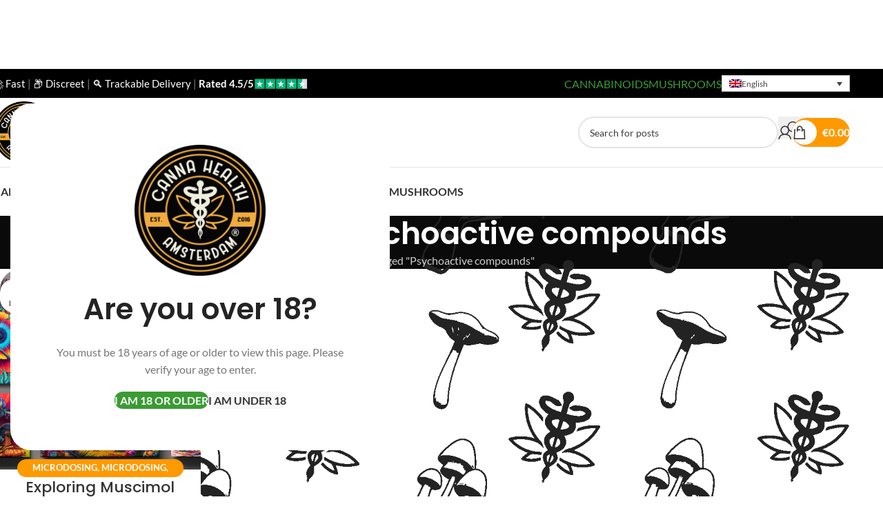

--- FILE ---
content_type: text/html; charset=UTF-8
request_url: https://cannahealthamsterdam.com/tag/psychoactive-compounds/
body_size: 55753
content:
	<!DOCTYPE html>
<html lang="en-US">
<head><meta charset="UTF-8"><script>if(navigator.userAgent.match(/MSIE|Internet Explorer/i)||navigator.userAgent.match(/Trident\/7\..*?rv:11/i)){var href=document.location.href;if(!href.match(/[?&]nowprocket/)){if(href.indexOf("?")==-1){if(href.indexOf("#")==-1){document.location.href=href+"?nowprocket=1"}else{document.location.href=href.replace("#","?nowprocket=1#")}}else{if(href.indexOf("#")==-1){document.location.href=href+"&nowprocket=1"}else{document.location.href=href.replace("#","&nowprocket=1#")}}}}</script><script>(()=>{class RocketLazyLoadScripts{constructor(){this.v="2.0.4",this.userEvents=["keydown","keyup","mousedown","mouseup","mousemove","mouseover","mouseout","touchmove","touchstart","touchend","touchcancel","wheel","click","dblclick","input"],this.attributeEvents=["onblur","onclick","oncontextmenu","ondblclick","onfocus","onmousedown","onmouseenter","onmouseleave","onmousemove","onmouseout","onmouseover","onmouseup","onmousewheel","onscroll","onsubmit"]}async t(){this.i(),this.o(),/iP(ad|hone)/.test(navigator.userAgent)&&this.h(),this.u(),this.l(this),this.m(),this.k(this),this.p(this),this._(),await Promise.all([this.R(),this.L()]),this.lastBreath=Date.now(),this.S(this),this.P(),this.D(),this.O(),this.M(),await this.C(this.delayedScripts.normal),await this.C(this.delayedScripts.defer),await this.C(this.delayedScripts.async),await this.T(),await this.F(),await this.j(),await this.A(),window.dispatchEvent(new Event("rocket-allScriptsLoaded")),this.everythingLoaded=!0,this.lastTouchEnd&&await new Promise(t=>setTimeout(t,500-Date.now()+this.lastTouchEnd)),this.I(),this.H(),this.U(),this.W()}i(){this.CSPIssue=sessionStorage.getItem("rocketCSPIssue"),document.addEventListener("securitypolicyviolation",t=>{this.CSPIssue||"script-src-elem"!==t.violatedDirective||"data"!==t.blockedURI||(this.CSPIssue=!0,sessionStorage.setItem("rocketCSPIssue",!0))},{isRocket:!0})}o(){window.addEventListener("pageshow",t=>{this.persisted=t.persisted,this.realWindowLoadedFired=!0},{isRocket:!0}),window.addEventListener("pagehide",()=>{this.onFirstUserAction=null},{isRocket:!0})}h(){let t;function e(e){t=e}window.addEventListener("touchstart",e,{isRocket:!0}),window.addEventListener("touchend",function i(o){o.changedTouches[0]&&t.changedTouches[0]&&Math.abs(o.changedTouches[0].pageX-t.changedTouches[0].pageX)<10&&Math.abs(o.changedTouches[0].pageY-t.changedTouches[0].pageY)<10&&o.timeStamp-t.timeStamp<200&&(window.removeEventListener("touchstart",e,{isRocket:!0}),window.removeEventListener("touchend",i,{isRocket:!0}),"INPUT"===o.target.tagName&&"text"===o.target.type||(o.target.dispatchEvent(new TouchEvent("touchend",{target:o.target,bubbles:!0})),o.target.dispatchEvent(new MouseEvent("mouseover",{target:o.target,bubbles:!0})),o.target.dispatchEvent(new PointerEvent("click",{target:o.target,bubbles:!0,cancelable:!0,detail:1,clientX:o.changedTouches[0].clientX,clientY:o.changedTouches[0].clientY})),event.preventDefault()))},{isRocket:!0})}q(t){this.userActionTriggered||("mousemove"!==t.type||this.firstMousemoveIgnored?"keyup"===t.type||"mouseover"===t.type||"mouseout"===t.type||(this.userActionTriggered=!0,this.onFirstUserAction&&this.onFirstUserAction()):this.firstMousemoveIgnored=!0),"click"===t.type&&t.preventDefault(),t.stopPropagation(),t.stopImmediatePropagation(),"touchstart"===this.lastEvent&&"touchend"===t.type&&(this.lastTouchEnd=Date.now()),"click"===t.type&&(this.lastTouchEnd=0),this.lastEvent=t.type,t.composedPath&&t.composedPath()[0].getRootNode()instanceof ShadowRoot&&(t.rocketTarget=t.composedPath()[0]),this.savedUserEvents.push(t)}u(){this.savedUserEvents=[],this.userEventHandler=this.q.bind(this),this.userEvents.forEach(t=>window.addEventListener(t,this.userEventHandler,{passive:!1,isRocket:!0})),document.addEventListener("visibilitychange",this.userEventHandler,{isRocket:!0})}U(){this.userEvents.forEach(t=>window.removeEventListener(t,this.userEventHandler,{passive:!1,isRocket:!0})),document.removeEventListener("visibilitychange",this.userEventHandler,{isRocket:!0}),this.savedUserEvents.forEach(t=>{(t.rocketTarget||t.target).dispatchEvent(new window[t.constructor.name](t.type,t))})}m(){const t="return false",e=Array.from(this.attributeEvents,t=>"data-rocket-"+t),i="["+this.attributeEvents.join("],[")+"]",o="[data-rocket-"+this.attributeEvents.join("],[data-rocket-")+"]",s=(e,i,o)=>{o&&o!==t&&(e.setAttribute("data-rocket-"+i,o),e["rocket"+i]=new Function("event",o),e.setAttribute(i,t))};new MutationObserver(t=>{for(const n of t)"attributes"===n.type&&(n.attributeName.startsWith("data-rocket-")||this.everythingLoaded?n.attributeName.startsWith("data-rocket-")&&this.everythingLoaded&&this.N(n.target,n.attributeName.substring(12)):s(n.target,n.attributeName,n.target.getAttribute(n.attributeName))),"childList"===n.type&&n.addedNodes.forEach(t=>{if(t.nodeType===Node.ELEMENT_NODE)if(this.everythingLoaded)for(const i of[t,...t.querySelectorAll(o)])for(const t of i.getAttributeNames())e.includes(t)&&this.N(i,t.substring(12));else for(const e of[t,...t.querySelectorAll(i)])for(const t of e.getAttributeNames())this.attributeEvents.includes(t)&&s(e,t,e.getAttribute(t))})}).observe(document,{subtree:!0,childList:!0,attributeFilter:[...this.attributeEvents,...e]})}I(){this.attributeEvents.forEach(t=>{document.querySelectorAll("[data-rocket-"+t+"]").forEach(e=>{this.N(e,t)})})}N(t,e){const i=t.getAttribute("data-rocket-"+e);i&&(t.setAttribute(e,i),t.removeAttribute("data-rocket-"+e))}k(t){Object.defineProperty(HTMLElement.prototype,"onclick",{get(){return this.rocketonclick||null},set(e){this.rocketonclick=e,this.setAttribute(t.everythingLoaded?"onclick":"data-rocket-onclick","this.rocketonclick(event)")}})}S(t){function e(e,i){let o=e[i];e[i]=null,Object.defineProperty(e,i,{get:()=>o,set(s){t.everythingLoaded?o=s:e["rocket"+i]=o=s}})}e(document,"onreadystatechange"),e(window,"onload"),e(window,"onpageshow");try{Object.defineProperty(document,"readyState",{get:()=>t.rocketReadyState,set(e){t.rocketReadyState=e},configurable:!0}),document.readyState="loading"}catch(t){console.log("WPRocket DJE readyState conflict, bypassing")}}l(t){this.originalAddEventListener=EventTarget.prototype.addEventListener,this.originalRemoveEventListener=EventTarget.prototype.removeEventListener,this.savedEventListeners=[],EventTarget.prototype.addEventListener=function(e,i,o){o&&o.isRocket||!t.B(e,this)&&!t.userEvents.includes(e)||t.B(e,this)&&!t.userActionTriggered||e.startsWith("rocket-")||t.everythingLoaded?t.originalAddEventListener.call(this,e,i,o):(t.savedEventListeners.push({target:this,remove:!1,type:e,func:i,options:o}),"mouseenter"!==e&&"mouseleave"!==e||t.originalAddEventListener.call(this,e,t.savedUserEvents.push,o))},EventTarget.prototype.removeEventListener=function(e,i,o){o&&o.isRocket||!t.B(e,this)&&!t.userEvents.includes(e)||t.B(e,this)&&!t.userActionTriggered||e.startsWith("rocket-")||t.everythingLoaded?t.originalRemoveEventListener.call(this,e,i,o):t.savedEventListeners.push({target:this,remove:!0,type:e,func:i,options:o})}}J(t,e){this.savedEventListeners=this.savedEventListeners.filter(i=>{let o=i.type,s=i.target||window;return e!==o||t!==s||(this.B(o,s)&&(i.type="rocket-"+o),this.$(i),!1)})}H(){EventTarget.prototype.addEventListener=this.originalAddEventListener,EventTarget.prototype.removeEventListener=this.originalRemoveEventListener,this.savedEventListeners.forEach(t=>this.$(t))}$(t){t.remove?this.originalRemoveEventListener.call(t.target,t.type,t.func,t.options):this.originalAddEventListener.call(t.target,t.type,t.func,t.options)}p(t){let e;function i(e){return t.everythingLoaded?e:e.split(" ").map(t=>"load"===t||t.startsWith("load.")?"rocket-jquery-load":t).join(" ")}function o(o){function s(e){const s=o.fn[e];o.fn[e]=o.fn.init.prototype[e]=function(){return this[0]===window&&t.userActionTriggered&&("string"==typeof arguments[0]||arguments[0]instanceof String?arguments[0]=i(arguments[0]):"object"==typeof arguments[0]&&Object.keys(arguments[0]).forEach(t=>{const e=arguments[0][t];delete arguments[0][t],arguments[0][i(t)]=e})),s.apply(this,arguments),this}}if(o&&o.fn&&!t.allJQueries.includes(o)){const e={DOMContentLoaded:[],"rocket-DOMContentLoaded":[]};for(const t in e)document.addEventListener(t,()=>{e[t].forEach(t=>t())},{isRocket:!0});o.fn.ready=o.fn.init.prototype.ready=function(i){function s(){parseInt(o.fn.jquery)>2?setTimeout(()=>i.bind(document)(o)):i.bind(document)(o)}return"function"==typeof i&&(t.realDomReadyFired?!t.userActionTriggered||t.fauxDomReadyFired?s():e["rocket-DOMContentLoaded"].push(s):e.DOMContentLoaded.push(s)),o([])},s("on"),s("one"),s("off"),t.allJQueries.push(o)}e=o}t.allJQueries=[],o(window.jQuery),Object.defineProperty(window,"jQuery",{get:()=>e,set(t){o(t)}})}P(){const t=new Map;document.write=document.writeln=function(e){const i=document.currentScript,o=document.createRange(),s=i.parentElement;let n=t.get(i);void 0===n&&(n=i.nextSibling,t.set(i,n));const c=document.createDocumentFragment();o.setStart(c,0),c.appendChild(o.createContextualFragment(e)),s.insertBefore(c,n)}}async R(){return new Promise(t=>{this.userActionTriggered?t():this.onFirstUserAction=t})}async L(){return new Promise(t=>{document.addEventListener("DOMContentLoaded",()=>{this.realDomReadyFired=!0,t()},{isRocket:!0})})}async j(){return this.realWindowLoadedFired?Promise.resolve():new Promise(t=>{window.addEventListener("load",t,{isRocket:!0})})}M(){this.pendingScripts=[];this.scriptsMutationObserver=new MutationObserver(t=>{for(const e of t)e.addedNodes.forEach(t=>{"SCRIPT"!==t.tagName||t.noModule||t.isWPRocket||this.pendingScripts.push({script:t,promise:new Promise(e=>{const i=()=>{const i=this.pendingScripts.findIndex(e=>e.script===t);i>=0&&this.pendingScripts.splice(i,1),e()};t.addEventListener("load",i,{isRocket:!0}),t.addEventListener("error",i,{isRocket:!0}),setTimeout(i,1e3)})})})}),this.scriptsMutationObserver.observe(document,{childList:!0,subtree:!0})}async F(){await this.X(),this.pendingScripts.length?(await this.pendingScripts[0].promise,await this.F()):this.scriptsMutationObserver.disconnect()}D(){this.delayedScripts={normal:[],async:[],defer:[]},document.querySelectorAll("script[type$=rocketlazyloadscript]").forEach(t=>{t.hasAttribute("data-rocket-src")?t.hasAttribute("async")&&!1!==t.async?this.delayedScripts.async.push(t):t.hasAttribute("defer")&&!1!==t.defer||"module"===t.getAttribute("data-rocket-type")?this.delayedScripts.defer.push(t):this.delayedScripts.normal.push(t):this.delayedScripts.normal.push(t)})}async _(){await this.L();let t=[];document.querySelectorAll("script[type$=rocketlazyloadscript][data-rocket-src]").forEach(e=>{let i=e.getAttribute("data-rocket-src");if(i&&!i.startsWith("data:")){i.startsWith("//")&&(i=location.protocol+i);try{const o=new URL(i).origin;o!==location.origin&&t.push({src:o,crossOrigin:e.crossOrigin||"module"===e.getAttribute("data-rocket-type")})}catch(t){}}}),t=[...new Map(t.map(t=>[JSON.stringify(t),t])).values()],this.Y(t,"preconnect")}async G(t){if(await this.K(),!0!==t.noModule||!("noModule"in HTMLScriptElement.prototype))return new Promise(e=>{let i;function o(){(i||t).setAttribute("data-rocket-status","executed"),e()}try{if(navigator.userAgent.includes("Firefox/")||""===navigator.vendor||this.CSPIssue)i=document.createElement("script"),[...t.attributes].forEach(t=>{let e=t.nodeName;"type"!==e&&("data-rocket-type"===e&&(e="type"),"data-rocket-src"===e&&(e="src"),i.setAttribute(e,t.nodeValue))}),t.text&&(i.text=t.text),t.nonce&&(i.nonce=t.nonce),i.hasAttribute("src")?(i.addEventListener("load",o,{isRocket:!0}),i.addEventListener("error",()=>{i.setAttribute("data-rocket-status","failed-network"),e()},{isRocket:!0}),setTimeout(()=>{i.isConnected||e()},1)):(i.text=t.text,o()),i.isWPRocket=!0,t.parentNode.replaceChild(i,t);else{const i=t.getAttribute("data-rocket-type"),s=t.getAttribute("data-rocket-src");i?(t.type=i,t.removeAttribute("data-rocket-type")):t.removeAttribute("type"),t.addEventListener("load",o,{isRocket:!0}),t.addEventListener("error",i=>{this.CSPIssue&&i.target.src.startsWith("data:")?(console.log("WPRocket: CSP fallback activated"),t.removeAttribute("src"),this.G(t).then(e)):(t.setAttribute("data-rocket-status","failed-network"),e())},{isRocket:!0}),s?(t.fetchPriority="high",t.removeAttribute("data-rocket-src"),t.src=s):t.src="data:text/javascript;base64,"+window.btoa(unescape(encodeURIComponent(t.text)))}}catch(i){t.setAttribute("data-rocket-status","failed-transform"),e()}});t.setAttribute("data-rocket-status","skipped")}async C(t){const e=t.shift();return e?(e.isConnected&&await this.G(e),this.C(t)):Promise.resolve()}O(){this.Y([...this.delayedScripts.normal,...this.delayedScripts.defer,...this.delayedScripts.async],"preload")}Y(t,e){this.trash=this.trash||[];let i=!0;var o=document.createDocumentFragment();t.forEach(t=>{const s=t.getAttribute&&t.getAttribute("data-rocket-src")||t.src;if(s&&!s.startsWith("data:")){const n=document.createElement("link");n.href=s,n.rel=e,"preconnect"!==e&&(n.as="script",n.fetchPriority=i?"high":"low"),t.getAttribute&&"module"===t.getAttribute("data-rocket-type")&&(n.crossOrigin=!0),t.crossOrigin&&(n.crossOrigin=t.crossOrigin),t.integrity&&(n.integrity=t.integrity),t.nonce&&(n.nonce=t.nonce),o.appendChild(n),this.trash.push(n),i=!1}}),document.head.appendChild(o)}W(){this.trash.forEach(t=>t.remove())}async T(){try{document.readyState="interactive"}catch(t){}this.fauxDomReadyFired=!0;try{await this.K(),this.J(document,"readystatechange"),document.dispatchEvent(new Event("rocket-readystatechange")),await this.K(),document.rocketonreadystatechange&&document.rocketonreadystatechange(),await this.K(),this.J(document,"DOMContentLoaded"),document.dispatchEvent(new Event("rocket-DOMContentLoaded")),await this.K(),this.J(window,"DOMContentLoaded"),window.dispatchEvent(new Event("rocket-DOMContentLoaded"))}catch(t){console.error(t)}}async A(){try{document.readyState="complete"}catch(t){}try{await this.K(),this.J(document,"readystatechange"),document.dispatchEvent(new Event("rocket-readystatechange")),await this.K(),document.rocketonreadystatechange&&document.rocketonreadystatechange(),await this.K(),this.J(window,"load"),window.dispatchEvent(new Event("rocket-load")),await this.K(),window.rocketonload&&window.rocketonload(),await this.K(),this.allJQueries.forEach(t=>t(window).trigger("rocket-jquery-load")),await this.K(),this.J(window,"pageshow");const t=new Event("rocket-pageshow");t.persisted=this.persisted,window.dispatchEvent(t),await this.K(),window.rocketonpageshow&&window.rocketonpageshow({persisted:this.persisted})}catch(t){console.error(t)}}async K(){Date.now()-this.lastBreath>45&&(await this.X(),this.lastBreath=Date.now())}async X(){return document.hidden?new Promise(t=>setTimeout(t)):new Promise(t=>requestAnimationFrame(t))}B(t,e){return e===document&&"readystatechange"===t||(e===document&&"DOMContentLoaded"===t||(e===window&&"DOMContentLoaded"===t||(e===window&&"load"===t||e===window&&"pageshow"===t)))}static run(){(new RocketLazyLoadScripts).t()}}RocketLazyLoadScripts.run()})();</script>
	
	<link rel="profile" href="https://gmpg.org/xfn/11">
	<link rel="pingback" href="https://cannahealthamsterdam.com/xmlrpc.php">

	<meta name='robots' content='index, follow, max-image-preview:large, max-snippet:-1, max-video-preview:-1' />
	<style></style>
	
<!-- Google Tag Manager for WordPress by gtm4wp.com -->
<script data-cfasync="false" data-pagespeed-no-defer>
	var gtm4wp_datalayer_name = "dataLayer";
	var dataLayer = dataLayer || [];
	const gtm4wp_use_sku_instead = false;
	const gtm4wp_currency = 'EUR';
	const gtm4wp_product_per_impression = 50;
	const gtm4wp_clear_ecommerce = true;
	const gtm4wp_datalayer_max_timeout = 2000;
</script>
<!-- End Google Tag Manager for WordPress by gtm4wp.com -->
	<!-- This site is optimized with the Yoast SEO Premium plugin v26.3 (Yoast SEO v26.3) - https://yoast.com/wordpress/plugins/seo/ -->
	<title>Psychoactive compounds - Canna Health Amsterdam ®</title>
<link crossorigin data-rocket-preconnect href="https://www.gstatic.com" rel="preconnect">
<link crossorigin data-rocket-preconnect href="https://omnisnippet1.com" rel="preconnect">
<link crossorigin data-rocket-preconnect href="https://www.googletagmanager.com" rel="preconnect">
<link crossorigin data-rocket-preconnect href="https://invitejs.trustpilot.com" rel="preconnect">
<link crossorigin data-rocket-preconnect href="https://widget.trustpilot.com" rel="preconnect">
<link crossorigin data-rocket-preconnect href="https://www.google.com" rel="preconnect">
<link crossorigin data-rocket-preload as="font" href="https://cannahealthamsterdam.com/wp-content/cache/fonts/1/google-fonts/fonts/s/lato/v25/S6uyw4BMUTPHjx4wXg.woff2" rel="preload">
<link crossorigin data-rocket-preload as="font" href="https://cannahealthamsterdam.com/wp-content/cache/fonts/1/google-fonts/fonts/s/poppins/v24/pxiByp8kv8JHgFVrLGT9Z1xlFQ.woff2" rel="preload">
<style id="wpr-usedcss">img:is([sizes=auto i],[sizes^="auto," i]){contain-intrinsic-size:3000px 1500px}.woocommerce form .form-row .required{visibility:visible}.wpml-ls-legacy-dropdown-click{width:15.5em;max-width:100%}.wpml-ls-legacy-dropdown-click>ul{position:relative;padding:0;margin:0!important;list-style-type:none}.wpml-ls-legacy-dropdown-click .wpml-ls-item{padding:0;margin:0;list-style-type:none}.wpml-ls-legacy-dropdown-click a{display:block;text-decoration:none;color:#444;border:1px solid #cdcdcd;background-color:#fff;padding:5px 10px;line-height:1}.wpml-ls-legacy-dropdown-click a span{vertical-align:middle}.wpml-ls-legacy-dropdown-click a.wpml-ls-item-toggle{position:relative;padding-right:calc(10px + 1.4em)}.rtl .wpml-ls-legacy-dropdown-click a.wpml-ls-item-toggle{padding-right:10px;padding-left:calc(10px + 1.4em)}.wpml-ls-legacy-dropdown-click a.wpml-ls-item-toggle:after{content:"";vertical-align:middle;display:inline-block;border:.35em solid transparent;border-top:.5em solid;position:absolute;right:10px;top:calc(50% - .175em)}.rtl .wpml-ls-legacy-dropdown-click a.wpml-ls-item-toggle:after{right:auto;left:10px}.wpml-ls-legacy-dropdown-click .wpml-ls-current-language:hover>a,.wpml-ls-legacy-dropdown-click a:focus,.wpml-ls-legacy-dropdown-click a:hover{color:#000;background:#eee}.wpml-ls-legacy-dropdown-click .wpml-ls-sub-menu{visibility:hidden;position:absolute;top:100%;right:0;left:0;border-top:1px solid #cdcdcd;padding:0;margin:0;list-style-type:none;z-index:101}.wpml-ls-legacy-dropdown-click .wpml-ls-sub-menu a{border-width:0 1px 1px}.wpml-ls-legacy-dropdown-click .wpml-ls-flag{display:inline;vertical-align:middle}.wpml-ls-legacy-dropdown-click .wpml-ls-flag+span{margin-left:.4em}.rtl .wpml-ls-legacy-dropdown-click .wpml-ls-flag+span{margin-left:0;margin-right:.4em}label[for*=payment_method_payu] img{border-radius:0}.woodmart-price-filter .amount{color:inherit;font-weight:inherit}.variation-wdr_free_product{display:none!important}.awdr_change_product{cursor:pointer}.awdr_change_product{display:flex}.awdr-select-free-variant-product-toggle{color:gray;cursor:pointer;width:100%;border:none;text-align:left;outline:0;font-size:1.02em;transition:.4s}.awdr-select-free-variant-product-toggle-active,.awdr-select-free-variant-product-toggle:hover{color:#444}.awdr-select-free-variant-product-toggle:after{content:'\02795';font-size:12px;color:#777;margin-left:10px}.awdr-select-free-variant-product-toggle-active:after{content:"\2796"}:root{--direction-multiplier:1}body.rtl{--direction-multiplier:-1}.elementor-screen-only,.screen-reader-text,.screen-reader-text span{height:1px;margin:-1px;overflow:hidden;padding:0;position:absolute;top:-10000em;width:1px;clip:rect(0,0,0,0);border:0}.elementor *,.elementor :after,.elementor :before{box-sizing:border-box}.elementor a{box-shadow:none;text-decoration:none}.elementor hr{background-color:transparent;margin:0}.elementor img{border:none;border-radius:0;box-shadow:none;height:auto;max-width:100%}.elementor .elementor-widget:not(.elementor-widget-text-editor):not(.elementor-widget-theme-post-content) figure{margin:0}.elementor iframe,.elementor object,.elementor video{border:none;line-height:1;margin:0;max-width:100%;width:100%}.elementor-element{--flex-direction:initial;--flex-wrap:initial;--justify-content:initial;--align-items:initial;--align-content:initial;--gap:initial;--flex-basis:initial;--flex-grow:initial;--flex-shrink:initial;--order:initial;--align-self:initial;align-self:var(--align-self);flex-basis:var(--flex-basis);flex-grow:var(--flex-grow);flex-shrink:var(--flex-shrink);order:var(--order)}.elementor-element:where(.e-con-full,.elementor-widget){align-content:var(--align-content);align-items:var(--align-items);flex-direction:var(--flex-direction);flex-wrap:var(--flex-wrap);gap:var(--row-gap) var(--column-gap);justify-content:var(--justify-content)}.elementor-invisible{visibility:hidden}:root{--page-title-display:block}.elementor-section{position:relative}.elementor-section .elementor-container{display:flex;margin-left:auto;margin-right:auto;position:relative}@media (max-width:1024px){.elementor-section .elementor-container{flex-wrap:wrap}}.elementor-section.elementor-section-stretched{position:relative;width:100%}.elementor-widget-wrap{align-content:flex-start;flex-wrap:wrap;position:relative;width:100%}.elementor:not(.elementor-bc-flex-widget) .elementor-widget-wrap{display:flex}.elementor-widget-wrap>.elementor-element{width:100%}.elementor-widget-wrap.e-swiper-container{width:calc(100% - (var(--e-column-margin-left,0px) + var(--e-column-margin-right,0px)))}.elementor-widget{position:relative}.elementor-widget:not(:last-child){margin-bottom:var(--kit-widget-spacing,20px)}.elementor-column{display:flex;min-height:1px;position:relative}.elementor-column-gap-default>.elementor-column>.elementor-element-populated{padding:10px}@media (min-width:768px){.elementor-column.elementor-col-100{width:100%}}@media (min-width:1025px){#elementor-device-mode:after{content:"desktop"}}@media (min-width:-1){#elementor-device-mode:after{content:"widescreen"}}@media (max-width:-1){#elementor-device-mode:after{content:"laptop";content:"tablet_extra"}}@media (max-width:1024px){#elementor-device-mode:after{content:"tablet"}}@media (max-width:-1){#elementor-device-mode:after{content:"mobile_extra"}}@media (max-width:767px){.elementor-column{width:100%}#elementor-device-mode:after{content:"mobile"}}.elementor-element:where(:not(.e-con)):where(:not(.e-div-block-base)) .elementor-widget-container,.elementor-element:where(:not(.e-con)):where(:not(.e-div-block-base)):not(:has(.elementor-widget-container)){transition:background .3s,border .3s,border-radius .3s,box-shadow .3s,transform var(--e-transform-transition-duration,.4s)}.animated{animation-duration:1.25s}@media (prefers-reduced-motion:reduce){.animated{animation:none!important}}.elementor-kit-5858{--e-global-color-primary:#6EC1E4;--e-global-color-secondary:#54595F;--e-global-color-text:#7A7A7A;--e-global-color-accent:#61CE70;--e-global-typography-primary-font-family:"Roboto";--e-global-typography-primary-font-weight:600;--e-global-typography-secondary-font-family:"Roboto Slab";--e-global-typography-secondary-font-weight:400;--e-global-typography-text-font-family:"Roboto";--e-global-typography-text-font-weight:400;--e-global-typography-accent-font-family:"Roboto";--e-global-typography-accent-font-weight:500}.elementor-section.elementor-section-boxed>.elementor-container{max-width:1140px}.elementor-widget:not(:last-child){margin-block-end:20px}.elementor-element{--widgets-spacing:20px 20px;--widgets-spacing-row:20px;--widgets-spacing-column:20px}h1.entry-title{display:var(--page-title-display)}@media(max-width:1024px){.elementor-section.elementor-section-boxed>.elementor-container{max-width:1024px}}@media(max-width:767px){.elementor-section.elementor-section-boxed>.elementor-container{max-width:767px}}.fa,.fab,.far{-moz-osx-font-smoothing:grayscale;-webkit-font-smoothing:antialiased;display:inline-block;font-style:normal;font-variant:normal;text-rendering:auto;line-height:1}.fab{font-family:"Font Awesome 5 Brands"}.fab,.far{font-weight:400}.fa,.far{font-family:"Font Awesome 5 Free"}.fa{font-weight:900}:root{--wd-text-line-height:1.6;--wd-link-decor:underline var(--wd-link-decor-style, none) var(--wd-link-decor-color, currentColor);--wd-link-decor-hover:underline var(--wd-link-decor-style-hover, none) var(--wd-link-decor-color-hover, var(--wd-link-decor-color, currentColor));--wd-brd-radius:.001px;--wd-form-height:42px;--wd-form-color:inherit;--wd-form-placeholder-color:inherit;--wd-form-bg:transparent;--wd-form-brd-color:rgba(0, 0, 0, .1);--wd-form-brd-color-focus:rgba(0, 0, 0, .15);--wd-form-chevron:url([data-uri]);--wd-navigation-color:51,51,51;--wd-main-bgcolor:#fff;--wd-scroll-w:.001px;--wd-admin-bar-h:.001px;--wd-block-spacing:20px;--wd-header-banner-mt:.001px;--wd-sticky-nav-w:.001px;--color-white:#fff;--color-gray-100:#f7f7f7;--color-gray-200:#f1f1f1;--color-gray-300:#bbb;--color-gray-400:#a5a5a5;--color-gray-500:#767676;--color-gray-600:#666;--color-gray-700:#555;--color-gray-800:#333;--color-gray-900:#242424;--color-white-rgb:255,255,255;--color-black-rgb:0,0,0;--bgcolor-white:#fff;--bgcolor-gray-100:#f7f7f7;--bgcolor-gray-200:#f7f7f7;--bgcolor-gray-300:#f1f1f1;--bgcolor-black-rgb:0,0,0;--bgcolor-white-rgb:255,255,255;--brdcolor-gray-200:rgba(0, 0, 0, .075);--brdcolor-gray-300:rgba(0, 0, 0, .105);--brdcolor-gray-400:rgba(0, 0, 0, .12);--brdcolor-gray-500:rgba(0, 0, 0, .2);--wd-start:start;--wd-end:end;--wd-center:center;--wd-stretch:stretch}a,article,body,caption,center,code,div,fieldset,figcaption,figure,footer,form,h1,h2,h3,h4,header,html,iframe,img,label,legend,li,menu,nav,object,p,s,section,span,strong,table,tbody,time,tr,u,ul,video{margin:0;padding:0;border:0;vertical-align:baseline;font:inherit;font-size:100%}*,:after,:before{-webkit-box-sizing:border-box;-moz-box-sizing:border-box;box-sizing:border-box}html{line-height:1;-webkit-text-size-adjust:100%;-webkit-tap-highlight-color:transparent;font-family:sans-serif;overflow-x:hidden;overflow-y:scroll;font-size:var(--wd-text-font-size)}ul{list-style:none}caption{vertical-align:middle;text-align:left}a img{border:none}article,figcaption,figure,footer,header,main,menu,nav,section{display:block}a,button,input{touch-action:manipulation}button,input,optgroup,select,textarea{margin:0;color:inherit;font:inherit}button{overflow:visible}button,html input[type=button],input[type=submit]{cursor:pointer;-webkit-appearance:button}button::-moz-focus-inner,input::-moz-focus-inner{padding:0;border:0;padding:0;border:0}body{margin:0;background-color:#fff;color:var(--wd-text-color);text-rendering:optimizeLegibility;font-weight:var(--wd-text-font-weight);font-style:var(--wd-text-font-style);font-size:var(--wd-text-font-size);font-family:var(--wd-text-font);-webkit-font-smoothing:antialiased;-moz-osx-font-smoothing:grayscale;line-height:var(--wd-text-line-height)}@supports (overflow:clip){body{overflow-x:clip}}p{margin-bottom:var(--wd-tags-mb,20px)}a{color:var(--wd-link-color);transition:all .25s ease;text-decoration:var(--wd-link-decor);-webkit-text-decoration:var(--wd-link-decor)}a:is(:hover,:focus,:active){outline:0;text-decoration:var(--wd-link-decor-hover);-webkit-text-decoration:var(--wd-link-decor-hover)}a:hover{color:var(--wd-link-color-hover)}a:focus{outline:0}:is(h1,h2,h3,h4,h5,h6,.title) a{color:inherit;text-decoration:none}:is(h1,h2,h3,h4,h5,h6,.title) a:hover{color:var(--wd-link-color-hover)}label{display:block;margin-bottom:5px;color:var(--wd-title-color);vertical-align:middle;font-weight:400}.required{border:none;color:#e01020;font-size:16px;line-height:1}strong{font-weight:600}code{padding:2px 5px}code{-webkit-hyphens:none;hyphens:none;font-family:monospace,serif}hr{margin-top:20px;margin-bottom:20px;border:none;border-bottom:1px solid currentColor;opacity:.2}iframe{max-width:100%}fieldset{margin-bottom:20px;padding:20px 40px;border:2px solid var(--brdcolor-gray-300);border-radius:var(--wd-brd-radius)}fieldset legend{margin-bottom:0;padding-right:15px;padding-left:15px;width:auto}legend{text-transform:uppercase;font-size:22px}video{display:block}progress{display:inline-block;vertical-align:baseline}img{max-width:100%;height:auto;border:0;vertical-align:middle}svg:not(:root){overflow:hidden}h1{font-size:28px}h2{font-size:24px}h3{font-size:22px}h4{font-size:18px}.wd-entities-title a{color:inherit}.title,h1,h2,h3,h4,legend{display:block;margin-bottom:var(--wd-tags-mb,20px);color:var(--wd-title-color);text-transform:var(--wd-title-transform);font-weight:var(--wd-title-font-weight);font-style:var(--wd-title-font-style);font-family:var(--wd-title-font);line-height:1.4}.wd-entities-title{--wd-link-decor:none;--wd-link-decor-hover:none;display:block;color:var(--wd-entities-title-color);word-wrap:break-word;font-weight:var(--wd-entities-title-font-weight);font-style:var(--wd-entities-title-font-style);font-family:var(--wd-entities-title-font);text-transform:var(--wd-entities-title-transform);line-height:1.4}.wd-entities-title a:hover,a.wd-entities-title:hover{color:var(--wd-entities-title-color-hover)}:is(ul,ol) li{margin-bottom:var(--li-mb)}:is(ul,ol) li:last-child{margin-bottom:0}li>:is(ul,ol){margin-top:var(--li-mb);margin-bottom:0}ul{list-style:disc}.wd-sub-menu ul{--li-pl:0;list-style:none}.wd-sub-menu ul{--list-mb:0;--li-mb:0}.text-center{--content-align:center;--wd-align:center;--text-align:center;text-align:var(--text-align)}.text-left{--text-align:left;text-align:var(--text-align);--content-align:flex-start;--wd-align:flex-start}[class*=color-scheme-light]{--color-white:#000;--color-gray-100:rgba(255, 255, 255, .1);--color-gray-200:rgba(255, 255, 255, .2);--color-gray-300:rgba(255, 255, 255, .5);--color-gray-400:rgba(255, 255, 255, .6);--color-gray-500:rgba(255, 255, 255, .7);--color-gray-600:rgba(255, 255, 255, .8);--color-gray-700:rgba(255, 255, 255, .9);--color-gray-800:#fff;--color-gray-900:#fff;--color-white-rgb:0,0,0;--color-black-rgb:255,255,255;--bgcolor-black-rgb:255,255,255;--bgcolor-white-rgb:0,0,0;--bgcolor-white:#0f0f0f;--bgcolor-gray-100:#0a0a0a;--bgcolor-gray-200:#121212;--bgcolor-gray-300:#141414;--brdcolor-gray-200:rgba(255, 255, 255, .1);--brdcolor-gray-300:rgba(255, 255, 255, .15);--brdcolor-gray-400:rgba(255, 255, 255, .25);--brdcolor-gray-500:rgba(255, 255, 255, .3);--wd-text-color:rgba(255, 255, 255, .8);--wd-title-color:#fff;--wd-widget-title-color:var(--wd-title-color);--wd-entities-title-color:#fff;--wd-entities-title-color-hover:rgba(255, 255, 255, .8);--wd-link-color:rgba(255, 255, 255, .9);--wd-link-color-hover:#fff;--wd-form-brd-color:rgba(255, 255, 255, .2);--wd-form-brd-color-focus:rgba(255, 255, 255, .3);--wd-form-placeholder-color:rgba(255, 255, 255, .6);--wd-form-chevron:url([data-uri]);--wd-main-bgcolor:#1a1a1a;--wd-navigation-color:255,255,255;color:var(--wd-text-color)}.color-scheme-dark{--color-white:#fff;--color-gray-100:#f7f7f7;--color-gray-200:#f1f1f1;--color-gray-300:#bbb;--color-gray-400:#a5a5a5;--color-gray-500:#767676;--color-gray-600:#666;--color-gray-700:#555;--color-gray-800:#333;--color-gray-900:#242424;--color-white-rgb:255,255,255;--color-black-rgb:0,0,0;--bgcolor-white:#fff;--bgcolor-gray-100:#f7f7f7;--bgcolor-gray-200:#f7f7f7;--bgcolor-gray-300:#f1f1f1;--bgcolor-black-rgb:0,0,0;--bgcolor-white-rgb:255,255,255;--brdcolor-gray-200:rgba(0, 0, 0, .075);--brdcolor-gray-300:rgba(0, 0, 0, .105);--brdcolor-gray-400:rgba(0, 0, 0, .12);--brdcolor-gray-500:rgba(0, 0, 0, .2);--wd-text-color:#767676;--wd-title-color:#242424;--wd-entities-title-color:#333;--wd-entities-title-color-hover:rgba(51, 51, 51, .65);--wd-link-color:#333;--wd-link-color-hover:#242424;--wd-form-brd-color:rgba(0, 0, 0, .1);--wd-form-brd-color-focus:rgba(0, 0, 0, .15);--wd-form-placeholder-color:#767676;--wd-navigation-color:51,51,51;color:var(--wd-text-color)}.wd-fill{position:absolute;inset:0}.wd-hide{display:none!important}.wd-set-mb{--wd-mb:15px}.wd-set-mb>*{margin-bottom:var(--wd-mb)}.reset-last-child>:last-child{margin-bottom:0}@keyframes wd-rotate{100%{transform:rotate(360deg)}}@keyframes wd-fadeIn{from{opacity:0}to{opacity:1}}table{margin-bottom:35px;width:100%;border-spacing:0;border-collapse:collapse;line-height:1.4}:root select,:root textarea,input[type=email],input[type=number],input[type=password],input[type=search],input[type=text],input[type=url]{-webkit-appearance:none;-moz-appearance:none;appearance:none}:root select,:root textarea,input[type=date],input[type=email],input[type=number],input[type=password],input[type=search],input[type=text],input[type=url]{padding:0 15px;max-width:100%;width:100%;height:var(--wd-form-height);border:var(--wd-form-brd-width) solid var(--wd-form-brd-color);border-radius:var(--wd-form-brd-radius);background-color:var(--wd-form-bg);box-shadow:none;color:var(--wd-form-color);vertical-align:middle;font-size:14px;transition:border-color .5s ease}:root select:focus,:root textarea:focus,input[type=date]:focus,input[type=email]:focus,input[type=number]:focus,input[type=password]:focus,input[type=search]:focus,input[type=text]:focus,input[type=url]:focus{outline:0;border-color:var(--wd-form-brd-color-focus);transition:border-color .4s ease}::-webkit-input-placeholder{color:var(--wd-form-placeholder-color)}::-moz-placeholder{color:var(--wd-form-placeholder-color)}input[type=checkbox],input[type=radio]{box-sizing:border-box;margin-top:0;padding:0;vertical-align:middle;margin-inline-end:5px;cursor:pointer}input[type=search]{box-sizing:content-box;-webkit-appearance:textfield}input[type=search]::-webkit-search-cancel-button,input[type=search]::-webkit-search-decoration{-webkit-appearance:none}input[type=number]{padding:0;text-align:center}input[type=number]::-webkit-inner-spin-button,input[type=number]::-webkit-outer-spin-button{height:auto}input[type=date]{-webkit-appearance:none}input[type=date]::-webkit-inner-spin-button{display:none}input[type=date]::-webkit-calendar-picker-indicator{opacity:0}input[type=date]::-webkit-clear-button{position:relative;right:5px;width:30px;opacity:.4;filter:grayscale(100%)}input[type=date]::-webkit-date-and-time-value{text-align:start}[class*=color-scheme-light] input[type=date]::-webkit-clear-button{opacity:.6;filter:grayscale(100%) invert(100%) saturate(800%)}@supports not (-moz-appearance:none){input[type=date]{background:url("https://cannahealthamsterdam.com/wp-content/themes/woodmart/inc/admin/assets/images/calend-d.svg") right 15px top 50% no-repeat;background-size:auto 14px}[class*=color-scheme-light] input[type=date]{background-image:var(--wpr-bg-6920e369-7df2-4d73-b124-2765b51cd3d0)}}:root textarea{overflow:auto;padding:10px 15px;min-height:190px;resize:vertical}:root select{padding-right:30px;background-image:var(--wd-form-chevron);background-position:right 10px top 50%;background-size:auto 18px;background-repeat:no-repeat}:root select option{background-color:var(--bgcolor-white)}input:-webkit-autofill{border-color:var(--wd-form-brd-color);-webkit-box-shadow:0 0 0 1000px var(--wd-form-bg) inset;-webkit-text-fill-color:var(--wd-form-color)}input:focus:-webkit-autofill{border-color:var(--wd-form-brd-color-focus)}:is(.btn,.button,button,[type=submit],[type=button]){position:relative;display:inline-flex;align-items:center;justify-content:center;gap:5px;outline:0;border-radius:var(--btn-brd-radius,0);vertical-align:middle;text-align:center;text-decoration:none!important;text-shadow:none;line-height:1.2;cursor:pointer;transition:all .25s ease;color:var(--btn-color,#3e3e3e);border:var(--btn-brd-width,0) var(--btn-brd-style,solid) var(--btn-brd-color,#e9e9e9);background-color:var(--btn-bgcolor,#f3f3f3);box-shadow:var(--btn-box-shadow,unset);text-transform:var(--btn-transform,uppercase);font-weight:var(--btn-font-weight,600);font-family:var(--btn-font-family,inherit);font-style:var(--btn-font-style,unset);padding:var(--btn-padding,5px 20px);min-height:var(--btn-height,42px);font-size:var(--btn-font-size, 13px)}:is(.btn,.button,button,[type=submit],[type=button]):hover{color:var(--btn-color-hover,var(--btn-color,#3e3e3e));border-color:var(--btn-brd-color-hover,var(--btn-brd-color,#e0e0e0));background-color:var(--btn-bgcolor-hover,var(--btn-bgcolor,#e0e0e0));box-shadow:var(--btn-box-shadow-hover,var(--btn-box-shadow,unset))}button[disabled],input[disabled]{opacity:.6!important;cursor:default!important}:is(a,button,input[type=submit],input[type=checkbox],input[type=button],input[type=file],[tabindex="0"]):focus-visible{outline:var(--wd-otl-width,2px) var(--wd-otl-style,dotted) var(--wd-otl-color,var(--wd-otl-color-scheme,#000))!important;outline-offset:var(--wd-otl-offset,calc(var(--wd-otl-width) * -1 / 2));transition:none!important}input[tabindex="0"]:focus-visible{--wd-otl-width:0!important}.color-scheme-dark,.whb-color-dark{--wd-otl-color-scheme:#000}.whb-color-light,[class*=color-scheme-light]{--wd-otl-color-scheme:#fff}.wd-skip-links{position:fixed;display:flex;flex-direction:column;gap:5px;top:10px;inset-inline-start:-1000em;z-index:999999}.wd-skip-links:focus-within{inset-inline-start:10px}[class*=wd-grid]{--wd-col:var(--wd-col-lg);--wd-gap:var(--wd-gap-lg);--wd-col-lg:1;--wd-gap-lg:20px}.wd-grid-g{display:grid;grid-template-columns:repeat(var(--wd-col),minmax(0,1fr));gap:var(--wd-gap)}.wd-grid-g>.wd-wider{grid-column:auto/span 2;grid-row:auto/span 2}.wd-grid-col{grid-column:auto/span var(--wd-col)}[class*=wd-grid-f]{display:flex;flex-wrap:wrap;gap:var(--wd-gap)}.wd-grid-f-col{gap:0;margin:0 calc(var(--wd-gap)/ -2) calc(var(--wd-gap) * -1)}.wd-grid-f-col>.wd-col{width:100%;min-height:1px;flex:0 0 calc(100% / var(--wd-col) * var(--wd-col-wider,1));max-width:calc(100% / var(--wd-col) * var(--wd-col-wider,1));padding-inline:calc(var(--wd-gap)/ 2);margin-bottom:var(--wd-gap)}.wd-grid-f-col>.wd-wider{--wd-col-wider:2}.wd-grid-f-stretch>.wd-col{flex:1 1 var(--wd-f-basis,200px);width:var(--wd-f-basis,200px)}.wd-grid-f-stretch>.wd-col-auto{flex:0 0 auto;width:auto}.wd-grid-f-inline>.wd-col{flex:0 0 var(--wd-f-basis,auto)}.wd-scroll-content{overflow:hidden;overflow-y:auto;-webkit-overflow-scrolling:touch;max-height:var(--wd-scroll-h,50vh)}.wd-dropdown{--wd-align:var(--wd-start);position:absolute;top:100%;left:0;z-index:380;margin-top:15px;margin-right:0;margin-left:calc(var(--nav-gap,.001px)/ 2 * -1);background-color:var(--bgcolor-white);background-position:bottom right;background-clip:border-box;background-repeat:no-repeat;box-shadow:0 0 3px rgba(0,0,0,.15);text-align:var(--wd-align);border-radius:var(--wd-brd-radius);visibility:hidden;opacity:0;transition:opacity .4s cubic-bezier(.19, 1, .22, 1),visibility .4s cubic-bezier(.19, 1, .22, 1),transform .4s cubic-bezier(.19, 1, .22, 1);transform:translateY(15px) translateZ(0);pointer-events:none}.wd-dropdown:after{content:"";position:absolute;inset-inline:0;bottom:100%;height:15px}.whb-col-right .wd-dropdown-menu.wd-design-default{right:0;left:auto;margin-left:0;margin-right:calc(var(--nav-gap,.001px)/ 2 * -1)}.wd-dropdown.wd-opened,.wd-event-click.wd-opened>.wd-dropdown,.wd-event-hover:hover>.wd-dropdown{visibility:visible;opacity:1;transform:none!important;pointer-events:visible;pointer-events:unset}.wd-dropdown-menu{min-height:min(var(--wd-dropdown-height,unset),var(--wd-content-h,var(--wd-dropdown-height,unset)));width:var(--wd-dropdown-width);background-image:var(--wd-dropdown-bg-img)}.wd-dropdown-menu.wd-scroll>.wd-scroll-content{max-height:none;border-radius:inherit}.wd-dropdown-menu.wd-design-default{padding:var(--wd-dropdown-padding,12px 20px);--wd-dropdown-width:220px}.wd-dropdown-menu.wd-design-default>.container{padding:0;width:auto}.wd-dropdown-menu.wd-design-default .wd-dropdown{top:0;left:100%;padding:var(--wd-dropdown-padding,12px 20px);width:var(--wd-dropdown-width);margin:0 0 0 var(--wd-dropdown-padding,20px)}.wd-dropdown-menu.wd-design-default .wd-dropdown:after{top:0;right:100%;bottom:0;left:auto;width:var(--wd-dropdown-padding,20px);height:auto}.wd-dropdown-menu.wd-design-default .menu-item-has-children>a:after{margin-left:auto;color:rgba(82,82,82,.45);font-weight:600;font-size:55%;line-height:1;font-family:woodmart-font;content:"\f113"}.wd-dropdown-menu.wd-design-default.color-scheme-light .menu-item-has-children>a:after{color:rgba(255,255,255,.6)}.wd-dropdown-menu:is(.wd-design-sized,.wd-design-full-width,.wd-design-full-height)>.container>.wd-grid-f-inline{--wd-f-basis:200px}.wd-dropdown-menu.wd-design-full-width{--wd-dropdown-width:100vw}:is(.wd-nav-sticky,.wd-header-nav) .wd-dropdown-menu.wd-design-full-width{border-radius:0}.wd-dropdown-menu.wd-design-sized:not(.wd-scroll){padding:var(--wd-dropdown-padding,30px)}.wd-dropdown-menu.wd-design-full-width:not(.wd-scroll){padding-block:var(--wd-dropdown-padding,30px);padding-left:calc(var(--wd-scroll-w) + var(--wd-sticky-nav-w))}.wd-dropdown-menu.wd-design-sized:not(.wd-scroll)>.container{padding:0;max-width:none}.wd-side-hidden{--wd-side-hidden-w:340px;position:fixed;inset-block:var(--wd-admin-bar-h) 0;z-index:500;overflow:hidden;overflow-y:auto;-webkit-overflow-scrolling:touch;width:min(var(--wd-side-hidden-w),100vw);background-color:var(--bgcolor-white);transition:transform .5s cubic-bezier(.19, 1, .22, 1);outline:0!important}.wd-side-hidden.wd-left{right:auto;left:0;transform:translate3d(-100%,0,0)}.wd-side-hidden.wd-right{right:0;left:auto;transform:translate3d(100%,0,0)}.wd-side-hidden.wd-opened{transform:none}.wd-sub-menu{--sub-menu-color:#838383;--sub-menu-color-hover:var(--wd-primary-color);--li-pl:0;--list-mb:0;--li-mb:0;list-style:none}.wd-sub-menu li{position:relative}.wd-sub-menu li>a{position:relative;display:flex;align-items:center;padding-top:8px;padding-bottom:8px;color:var(--sub-menu-color);font-size:14px;line-height:1.3;text-decoration:none}.wd-sub-menu li>a:hover{color:var(--sub-menu-color-hover)}[class*=color-scheme-light] .wd-sub-menu{--sub-menu-color:rgba(255, 255, 255, .6);--sub-menu-color-hover:#fff}.widget .wd-sub-menu{--li-mb:0}.widget .wd-sub-menu ul{--li-mb:0}picture.wd-nav-img img{width:inherit;height:inherit;max-height:inherit;object-fit:contain;object-position:50% 50%}.wd-nav{--list-mb:0;--li-mb:0;--li-pl:0;--nav-gap:20px;--nav-gap-v:5px;--nav-pd:5px 0;--nav-color:rgba(var(--wd-navigation-color), 1);--nav-color-hover:rgba(var(--wd-navigation-color), .7);--nav-color-active:var(--nav-color-hover);--nav-bg:none;--nav-bg-hover:var(--nav-bg);--nav-bg-active:var(--nav-bg-hover);--nav-shadow:none;--nav-shadow-hover:var(--nav-shadow);--nav-shadow-active:var(--nav-shadow-hover);--nav-border:none;--nav-border-hover:var(--nav-border);--nav-border-active:var(--nav-border-hover);--nav-radius:var(--wd-brd-radius);--nav-chevron-color:rgba(var(--wd-navigation-color), .5);display:inline-flex;flex-wrap:wrap;justify-content:var(--text-align,var(--wd-align));text-align:start;gap:var(--nav-gap-v) var(--nav-gap);list-style:none}.wd-nav>li{position:relative}.wd-nav>li>a{position:relative;display:flex;align-items:center;min-height:42px;padding:var(--nav-pd);text-transform:uppercase;font-weight:600;font-size:13px;line-height:1.4;text-decoration:none;color:var(--nav-color);background-color:var(--nav-bg);box-shadow:var(--nav-shadow);border:var(--nav-border);border-radius:var(--nav-radius)}.wd-nav>li:is(.wd-has-children,.menu-item-has-children)>a:after{order:3;margin-inline-start:4px;font-weight:400;font-style:normal;font-size:clamp(6px, 50%, 18px);color:var(--nav-chevron-color);content:"\f129";font-family:woodmart-font}.wd-nav:where(:not(.wd-dis-hover))>li:where(.wd-opened,:hover)>a{color:var(--nav-color-hover);background-color:var(--nav-bg-hover);box-shadow:var(--nav-shadow-hover);border:var(--nav-border-hover)}.wd-nav:where(:not(.wd-dis-act))>li:where(.current-menu-item,.wd-active,.active)>a{color:var(--nav-color-active);background-color:var(--nav-bg-active);box-shadow:var(--nav-shadow-active);border:var(--nav-border-active)}.wd-nav:where(.wd-add-pd){--nav-pd:5px 12px}.widget .wd-nav{--li-mb:0}.wd-nav-opener{position:relative;z-index:1;display:inline-flex;flex:0 0 auto;align-items:center;justify-content:center;width:50px;color:var(--color-gray-900);cursor:pointer;transition:all .25s ease;backface-visibility:hidden;-webkit-backface-visibility:hidden}.wd-nav-opener:after{font-weight:400;font-size:12px;transition:transform .25s ease;content:"\f113";font-family:woodmart-font}.wd-nav-opener:hover{color:var(--color-gray-900)}.wd-nav-opener.wd-active{color:var(--color-gray-700)}.wd-nav-opener.wd-active:after{transform:rotate(90deg)}.wd-nav-img,.wd-sub-menu li>a img{flex:0 0 auto;display:inline-block;width:var(--nav-img-width,auto)!important;height:var(--nav-img-height,auto)!important;max-height:var(--nav-img-height,18px);margin-inline-end:7px;object-fit:contain;object-position:50% 50%;line-height:0}.wd-nav.wd-style-default{--nav-color-hover:var(--wd-primary-color)}.wd-nav:is(.wd-style-bordered,.wd-style-separated)>li{display:flex;flex-direction:row}.wd-nav:is(.wd-style-bordered,.wd-style-separated)>li:not(:last-child):after{content:"";position:relative;inset-inline-end:calc((var(--nav-gap)/ 2) * -1);border-right:1px solid rgba(0,0,0,.105)}:is(.color-scheme-light,.whb-color-light) .wd-nav:is(.wd-style-bordered,.wd-style-separated)>li:not(:last-child):after{border-color:rgba(255,255,255,.25)}.wd-nav[class*=wd-style-underline] .nav-link-text{position:relative;display:inline-block;padding-block:1px;line-height:1.2}.wd-nav[class*=wd-style-underline] .nav-link-text:after{content:'';position:absolute;top:100%;left:0;width:0;height:2px;background-color:var(--wd-primary-color);transition:width .4s cubic-bezier(.19, 1, .22, 1)}.wd-nav[class*=wd-style-underline]>li:is(:hover,.current-menu-item,.wd-active,.active)>a .nav-link-text:after{width:100%}.tooltip{--wd-tooltip-bg:rgba(0, 0, 0, .9);--wd-tooltip-color:#fff;position:absolute;z-index:1110;opacity:0;pointer-events:none}.tooltip .tooltip-inner{padding:7px 15px;width:max-content;max-width:200px;text-transform:none;font-weight:400;font-size:12px;line-height:var(--wd-text-line-height);background-color:var(--wd-tooltip-bg);color:var(--wd-tooltip-color);text-align:center;word-break:break-word;border-radius:calc(var(--wd-brd-radius)/ 1.5)}.tooltip .tooltip-arrow{position:absolute;width:10px;height:10px;background-color:var(--wd-tooltip-bg)}.tooltip.top{margin-top:-8px}.tooltip.top .tooltip-arrow{top:calc(100% - 1px);left:50%;clip-path:polygon(0 0,50% 50%,100% 0);transform:translateX(-50%)}.tooltip.left{margin-left:-8px}.tooltip.left .tooltip-arrow{top:50%;left:calc(100% - 1px);clip-path:polygon(0 0,50% 50%,0 100%);transform:translateY(-50%)}.tooltip.right{margin-left:8px}.tooltip.right .tooltip-arrow{top:50%;right:calc(100% - 1px);clip-path:polygon(100% 0,50% 50%,100% 100%);transform:translateY(-50%)}.wd-tltp{position:relative}.wd-tltp .tooltip{margin:0}.wd-tltp .tooltip.top{bottom:100%;left:50%;transform:translateX(-50%);margin-bottom:8px}.wd-tltp .tooltip.top .tooltip-inner:after{content:"";position:absolute;width:100%;height:8px;inset:auto 0 -8px 0}.wd-tltp .tooltip:is(.left,.right) .tooltip-inner:after{content:"";position:absolute;inset-block:0;width:10px}.wd-tltp .tooltip.left{top:50%;right:calc(100% + 8px);transform:translateY(-50%)}.wd-tltp .tooltip.left .tooltip-inner:after{left:100%}.wd-tltp .tooltip.right{top:50%;left:calc(100% + 8px);transform:translateY(-50%)}.wd-tltp .tooltip.right .tooltip-inner:after{right:100%}.wd-tltp .tooltip-inner>*{margin-top:0;margin-bottom:10px}.wd-tltp .tooltip-inner>:last-child{margin-bottom:0}.wd-tltp .tooltip-inner a:not(.wd-social-icon){text-decoration:underline}.tooltip.in,.wd-tltp:is(:hover,:focus,:focus-within) .tooltip{pointer-events:unset;opacity:1;animation:.3s wd-fadeIn}:is(.woocommerce-error,.woocommerce-message,.woocommerce-info):before{position:absolute;top:calc(50% - 9px);left:24px;font-size:18px;line-height:18px;font-family:woodmart-font}:is(.woocommerce-error,.woocommerce-message,.woocommerce-info) p:last-child{margin-bottom:0}:is(.woocommerce-error,.woocommerce-message,.woocommerce-info) .amount{color:#fff}.woocommerce-message{background-color:var(--notices-success-bg);color:var(--notices-success-color)}.woocommerce-message:before{content:"\f107"}:is(.woocommerce-error,.woocommerce-info):before{content:"\f100"}.wd-close-side{position:fixed;background-color:rgba(0,0,0,.7);opacity:0;pointer-events:none;transition:opacity .5s cubic-bezier(.19, 1, .22, 1),z-index 0s cubic-bezier(.19, 1, .22, 1) .5s,top 0s cubic-bezier(.19, 1, .22, 1) .5s;z-index:400}.wd-close-side.wd-close-side-opened{opacity:1;pointer-events:unset;transition-delay:0s;pointer-events:unset}nav[class*="-pagination"] ul{--list-mb:0;--li-mb:0;--li-pl:0;list-style:none;display:inline-flex;flex-wrap:wrap;justify-content:center;align-items:center;gap:3px}nav[class*="-pagination"] li :is(.next,.prev){font-size:0}nav[class*="-pagination"] li :is(.next,.prev):before{font-size:12px;content:"\f113";font-family:woodmart-font}nav[class*="-pagination"] a:hover{background-color:var(--bgcolor-gray-300)}[class*=screen-reader]{position:absolute!important;clip:rect(1px,1px,1px,1px);transform:scale(0)}.wd-breadcrumbs>:is(span,a):last-child{font-weight:600;color:var(--wd-bcrumb-color-active)}.wd-breadcrumbs .wd-delimiter{margin-inline:8px;color:var(--wd-bcrumb-delim-color)}.wd-breadcrumbs .wd-delimiter:after{content:"/"}.wd-breadcrumbs .wd-delimiter:last-child{display:none}.wd-action-btn{--wd-link-decor:none;--wd-link-decor-hover:none;display:inline-flex;vertical-align:middle}.wd-action-btn>a{display:inline-flex;align-items:center;justify-content:center;color:var(--wd-action-color,var(--color-gray-800));cursor:pointer}.wd-action-btn>a:hover{color:var(--wd-action-color-hover,var(--color-gray-500))}.wd-action-btn>a:before{font-size:var(--wd-action-icon-size, 1.1em);transition:opacity .15s ease;font-family:woodmart-font}.wd-action-btn>a:after{position:absolute;top:calc(50% - .5em);left:0;opacity:0;transition:opacity .2s ease;font-size:var(--wd-action-icon-size, 1.1em);content:"";display:inline-block;width:1em;height:1em;border:1px solid transparent;border-left-color:var(--color-gray-900);border-radius:50%;vertical-align:middle;animation:wd-rotate 450ms infinite linear var(--wd-anim-state,paused)}.wd-action-btn>a.loading{pointer-events:none}.wd-action-btn>a.loading:before{opacity:0}.wd-action-btn>a.loading:after{opacity:1;--wd-anim-state:running}.wd-action-btn.wd-style-icon{--wd-action-icon-size:20px}.wd-action-btn.wd-style-icon>a{position:relative;flex-direction:column;width:50px;height:50px;font-weight:400;font-size:0!important;line-height:0}.wd-action-btn.wd-style-icon>a:after{inset-inline-start:calc(50% - .5em)}.wd-action-btn.wd-style-text>a{position:relative;font-weight:600;line-height:1}.wd-action-btn.wd-style-text>a:before{margin-inline-end:.3em;font-weight:400}.wd-action-btn:empty{display:none}.wd-compare-icon>a:before{content:"\f128"}.wd-wishlist-icon>a:before{content:"\f106"}.wd-quick-view-icon>a:before{content:"\f130"}.wd-add-cart-icon>a:before{content:"\f123"}.wd-cross-icon>a:before{content:"\f112"}.wd-action-btn.wd-style-text .wd-added-icon{inset-inline-start:calc(var(--wd-action-icon-size,1.1em) - min(.4em,15px));bottom:calc(var(--wd-action-icon-size,1.1em) - .12em - min(.4em,15px));font-size:calc(var(--wd-action-icon-size, 1.2em) - .2em)}.wd-action-btn.wd-style-text>a.added:before{margin-inline-end:min(.6em,15px)}.wd-action-btn.wd-style-icon .wd-added-icon{inset-inline-start:calc(50% + var(--wd-action-icon-size) - .55em);bottom:calc(50% + var(--wd-action-icon-size) - .7em);transform:translate(-50%,50%);font-size:calc(var(--wd-action-icon-size, 1.2em) - 2px)}.wd-heading{display:flex;flex:0 0 auto;align-items:center;justify-content:flex-end;gap:10px;padding:20px 15px;border-bottom:1px solid var(--brdcolor-gray-300)}.wd-heading>a{--wd-link-color:var(--wd-primary-color);--wd-link-color-hover:var(--wd-primary-color)}.wd-heading>a:hover{opacity:.7}.wd-heading .title{flex:1 1 auto;margin-bottom:0;font-size:130%}.wd-heading .wd-action-btn{flex:0 0 auto}.wd-heading .wd-action-btn.wd-style-text>a{height:25px}:is(.widget,.wd-widget,div[class^=vc_wp]){line-height:1.4;--wd-link-color:var(--color-gray-500);--wd-link-color-hover:var(--color-gray-800);--wd-link-decor:none;--wd-link-decor-hover:none}:is(.widget,.wd-widget,div[class^=vc_wp])>:is(ul,ol){margin-top:0}:is(.widget,.wd-widget,div[class^=vc_wp]) :is(ul,ol){list-style:none;--list-mb:0;--li-mb:15px;--li-pl:0}.widget{margin-bottom:30px;padding-bottom:30px;border-bottom:1px solid var(--brdcolor-gray-300)}.widget:last-child{margin-bottom:0;padding-bottom:0;border-bottom:none}:is(.wd-entry-content,.entry-content,.is-layout-flow,.is-layout-constrained,.is-layout-constrained>.wp-block-group__inner-container)>*{margin-block:0 var(--wd-block-spacing)}:is(.wd-entry-content,.entry-content,.is-layout-flow,.is-layout-constrained,.is-layout-constrained>.wp-block-group__inner-container)>:last-child{margin-bottom:0}:where(.wd-bg-parent>*){position:relative}.aligncenter{display:block;clear:both;margin:0 auto 20px}.wd-page-wrapper{position:relative;background-color:var(--wd-main-bgcolor)}body:not([class*=wrapper-boxed]){background-color:var(--wd-main-bgcolor)}.wd-page-content{min-height:50vh;background-color:var(--wd-main-bgcolor)}.container{width:100%;max-width:var(--wd-container-w);padding-inline:15px;margin-inline:auto}.wd-content-layout{padding-block:40px}:where(.wd-content-layout>div){grid-column:auto/span var(--wd-col)}.searchform[class*=wd-style-with-bg] .searchsubmit{--btn-color:#fff;--btn-bgcolor:var(--wd-primary-color)}.searchform.wd-style-with-bg .searchsubmit{border-start-end-radius:var(--wd-form-brd-radius);border-end-end-radius:var(--wd-form-brd-radius)}@media (min-width:769px){.searchform.wd-style-default:not(.wd-with-cat) .wd-clear-search{padding-inline-end:10px;border-inline-end:1px solid var(--wd-form-brd-color)}}@media (min-width:1025px){.wd-hide-lg{display:none!important}.wd-scroll{--scrollbar-track-bg:rgba(0, 0, 0, .05);--scrollbar-thumb-bg:rgba(0, 0, 0, .12)}.wd-scroll ::-webkit-scrollbar{width:5px}.wd-scroll ::-webkit-scrollbar-track{background-color:var(--scrollbar-track-bg)}.wd-scroll ::-webkit-scrollbar-thumb{background-color:var(--scrollbar-thumb-bg)}.wd-scroll.color-scheme-light,[class*=color-scheme-light] .wd-scroll{--scrollbar-track-bg:rgba(255, 255, 255, .05);--scrollbar-thumb-bg:rgba(255, 255, 255, .12)}}@media (max-width:1024px){@supports not (overflow:clip){body{overflow:hidden}}.wd-hide-md{display:none!important}[class*=wd-grid]{--wd-col:var(--wd-col-md);--wd-gap:var(--wd-gap-md);--wd-col-md:var(--wd-col-lg);--wd-gap-md:var(--wd-gap-lg)}.wd-side-hidden{--wd-side-hidden-w:min(300px, 80vw)}html:has(.wd-side-hidden.wd-opened){overflow:hidden}.wd-close-side{top:-150px}html:has(.wd-side-hidden.wd-opened,.mfp-wrap) #wpadminbar{z-index:400}#wpadminbar{position:absolute}}@media (max-width:768.98px){[class*=wd-grid]{--wd-col:var(--wd-col-sm);--wd-gap:var(--wd-gap-sm);--wd-col-sm:var(--wd-col-md);--wd-gap-sm:var(--wd-gap-md)}.searchform.wd-style-default .wd-clear-search{padding-inline-end:10px;border-inline-end:1px solid var(--wd-form-brd-color)}}.wd-lazy-fade{opacity:0;transition:all .3s ease}.wd-lazy-fade.wd-loaded{opacity:1}.wd-lazy-bg{background-image:none!important}.wd-lazy-bg>:is(.wd-slide-bg,.wd-block-cover-img){background-image:none!important}:is(.icl_post_in_other_langs,.wpml-ls-statics-post_translations) a{font-weight:600}:is(.wcml-horizontal-list,.wcml-vertical-list) li{margin-bottom:0}.woocommerce :is(.wcml-horizontal-list,.wcml-vertical-list).product{margin-top:0;margin-bottom:0;margin-inline-start:-.5em}.elementor .btn{box-shadow:var(--btn-box-shadow,unset)}.elementor .btn:hover{box-shadow:var(--btn-box-shadow-hover,var(--btn-box-shadow,unset))}.wd-button-wrapper .btn-style-bordered:not(:hover),.wd-button-wrapper .btn-style-link{background-color:transparent!important}.btn-full-width{width:100%}.rtl .btn-icon-pos-left{flex-direction:row}.rtl .btn-icon-pos-right{flex-direction:row-reverse}:is(.wd-entry-content,.entry-content)>.elementor{margin-bottom:0}.elementor-column-gap-default{--wd-el-column-gap:20px}.elementor-section.wd-negative-gap>.elementor-container{margin-left:calc(var(--wd-el-column-gap)/ 2 * -1);margin-right:calc(var(--wd-el-column-gap)/ 2 * -1)}.elementor-section-boxed.wd-negative-gap .elementor-container{max-width:none}@media (prefers-reduced-motion:no-preference){html{scroll-behavior:smooth}html{scroll-behavior:auto}}.elementor a{text-decoration:var(--wd-link-decor);-webkit-text-decoration:var(--wd-link-decor)}.elementor a:where(:hover){text-decoration:var(--wd-link-decor-hover);-webkit-text-decoration:var(--wd-link-decor-hover)}.elementor-element svg.wd-icon{width:1em;height:1em;fill:currentColor}:where(.e-con) .wd-width-100{width:100%}ul.variation{--li-pl:0;list-style:none;font-size:90%;--li-mb:5px;--list-mb:0;--wd-tags-mb:0}.amount{color:var(--wd-primary-color);font-weight:600}del .amount{color:var(--color-gray-300);font-weight:400}.price{color:var(--wd-primary-color)}.price .amount{font-size:inherit}.woocommerce-notices-wrapper:empty{display:none}ul:is(.woocommerce-error,.woocommerce-message,.woocommerce-info){list-style:none;--li-pl:0;--li-mb:5px;align-items:stretch;flex-direction:column;justify-content:center}ul.variation p{display:inline}ul.variation .item-variation-name{color:var(--color-gray-800);font-weight:600}:is(.blockOverlay,.wd-loader-overlay):after{position:absolute;top:calc(50% - 13px);left:calc(50% - 13px);content:"";display:inline-block;width:26px;height:26px;border:1px solid transparent;border-left-color:var(--color-gray-900);border-radius:50%;vertical-align:middle;animation:wd-rotate 450ms infinite linear var(--wd-anim-state,paused);--wd-anim-state:running}.blockOverlay{z-index:340!important;background-image:none!important;animation:.6s forwards wd-FadeInLoader}.blockOverlay:before{content:none!important}@keyframes wd-FadeInLoader{from{opacity:0}to{opacity:.8}}.single_add_to_cart_button{border-radius:var(--btn-accented-brd-radius);color:var(--btn-accented-color);box-shadow:var(--btn-accented-box-shadow);background-color:var(--btn-accented-bgcolor);text-transform:var(--btn-accented-transform,var(--btn-transform,uppercase));font-weight:var(--btn-accented-font-weight,var(--btn-font-weight,600));font-family:var(--btn-accented-font-family,var(--btn-font-family,inherit));font-style:var(--btn-accented-font-style,var(--btn-font-style,unset))}.single_add_to_cart_button:hover{color:var(--btn-accented-color-hover);box-shadow:var(--btn-accented-box-shadow-hover);background-color:var(--btn-accented-bgcolor-hover)}.single_add_to_cart_button:active{box-shadow:var(--btn-accented-box-shadow-active);bottom:var(--btn-accented-bottom-active,0)}.single_add_to_cart_button+.added_to_cart{display:none}form.cart{display:flex;flex-wrap:wrap;gap:10px;justify-content:var(--content-align)}form.cart>*{flex:1 1 100%}form.cart :where(.single_add_to_cart_button,.wd-buy-now-btn,.quantity){flex:0 0 auto}.wd-product-detail{font-size:90%;margin-top:5px}.wd-product-detail>span{vertical-align:middle}.wd-product-detail .wd-hint{margin-inline-start:3px}.wd-product-sku{word-break:break-all}.single_add_to_cart_button:before{content:"";position:absolute;inset:0;opacity:0;z-index:1;border-radius:inherit;background-color:inherit;box-shadow:inherit;transition:opacity 0s ease}.single_add_to_cart_button:after{position:absolute;top:calc(50% - 9px);inset-inline-start:calc(50% - 9px);opacity:0;z-index:2;transition:opacity 0s ease;content:"";display:inline-block;width:18px;height:18px;border:1px solid transparent;border-left-color:currentColor;border-radius:50%;vertical-align:middle;animation:wd-rotate 450ms infinite linear var(--wd-anim-state,paused)}.loading.single_add_to_cart_button:before{opacity:1;transition:opacity .25s ease}.loading.single_add_to_cart_button:after{opacity:1;transition:opacity .25s ease;--wd-anim-state:running}.wd-products-element{position:relative}.wd-products{position:relative;align-items:flex-start;transition:all .25s ease}.wd-content-layout.wd-loading .wd-products[data-source=main_loop],.wd-products.wd-loading{opacity:0;transform:translate3d(0,30px,0);pointer-events:none}div.wc-block-components-notice-banner{--wd-link-decor:underline;--wd-link-decor-hover:underline;--wd-link-color:currentColor;--wd-link-color-hover:color-mix(in srgb, currentColor 80%, transparent);position:relative;margin-bottom:20px;padding-block:18px;padding-inline:65px 30px!important;text-align:start;border:none;border-radius:var(--wd-brd-radius);outline:0!important;font-size:inherit;align-content:center;margin-top:0;font-size:var(--wd-text-font-size)}div.wc-block-components-notice-banner:before{position:absolute;top:calc(50% - 9px);left:24px;font-size:18px;line-height:18px;font-family:woodmart-font}div.wc-block-components-notice-banner p:last-child{margin-bottom:0}div.wc-block-components-notice-banner .amount{color:#fff}div.wc-block-components-notice-banner :is(.button,.wc-backward){text-decoration:none;--btn-color:currentColor;--btn-color-hover:currentColor;--btn-bgcolor:transparent;--btn-bgcolor-hover:transparent;--btn-brd-width:2px;--btn-box-shadow-hover:none;--btn-height:none;--btn-padding:0;--btn-brd-color:color-mix(in srgb, currentColor 50%, transparent);border-top:0;border-inline:0;margin-inline:4px}div.wc-block-components-notice-banner:is(.is-info,.is-error){background-color:var(--notices-warning-bg);color:var(--notices-warning-color)}div.wc-block-components-notice-banner:is(.is-info,.is-error):before{content:"\f100"}div.wc-block-components-notice-banner>svg{display:none}div.wc-block-components-notice-banner ul{display:flex;gap:5px 7px;width:100%;margin:0!important;list-style:none;--li-pl:0;--li-mb:5px;align-items:stretch;flex-direction:column;justify-content:center}div.wc-block-components-notice-banner>div{display:flex;align-items:inherit;flex-wrap:wrap;gap:inherit}div.wc-block-components-notice-banner>div .button.wc-forward{border-bottom:2px solid rgba(255,255,255,.3);color:#fff!important;text-decoration:none;opacity:1}div.wc-block-components-notice-banner>div .button.wc-forward:hover{border-color:#fff}.widget_shopping_cart .wd-free-progress-bar{margin-bottom:0;padding-block:15px;border-top:1px solid var(--brdcolor-gray-300)}@media (max-width:576px){[class*=wd-grid]{--wd-col:var(--wd-col-xs);--wd-gap:var(--wd-gap-xs);--wd-col-xs:var(--wd-col-sm);--wd-gap-xs:var(--wd-gap-sm)}.wd-product .wd-progress-bar .stock-info{justify-content:center}.wd-product .wd-progress-bar .total-sold{display:none}}.whb-flex-row{display:flex;flex-direction:row;flex-wrap:nowrap;justify-content:space-between}.whb-column{display:flex;align-items:center;flex-direction:row;max-height:inherit}.whb-col-left,.whb-mobile-left{justify-content:flex-start;margin-left:-10px}.whb-col-right,.whb-mobile-right{justify-content:flex-end;margin-right:-10px}.whb-col-mobile{flex:1 1 auto;justify-content:center;margin-inline:-10px}.whb-clone .whb-general-header-inner{height:var(--wd-header-clone-h);max-height:var(--wd-header-clone-h)}.whb-flex-flex-middle .whb-col-center{flex:1 1 0%}.whb-flex-equal-sides :is(.whb-col-left,.whb-col-right){flex:1 1 0%}.whb-col-1 :is(.whb-flex-row,.whb-column){max-width:calc(100% + 20px);justify-content:center}.whb-col-1 :is(.whb-col-left,.whb-mobile-left){flex:1 1 auto;margin-inline:-10px}.whb-general-header :is(.whb-mobile-left,.whb-mobile-right){flex:1 1 0%}.whb-empty-column+.whb-mobile-right{flex:1 1 auto}.whb-main-header{position:relative;top:0;right:0;left:0;z-index:390;backface-visibility:hidden;-webkit-backface-visibility:hidden}.whb-clone{position:fixed;z-index:391;visibility:hidden;opacity:0;transition:opacity .1s ease,visibility .1s ease,transform .3s ease;animation:.1s wd-fadeOutUpBig;pointer-events:none}.whb-clone .whb-flex-row{border:none}.whb-clone.whb-sticked{visibility:visible;opacity:1;animation:.3s wd-fadeInDownBig;pointer-events:visible;pointer-events:unset}.whb-clone.whb-sticked .whb-not-sticky-row{display:block}.whb-clone .wd-header-main-nav{text-align:center}.whb-clone.whb-hide-on-scroll{transform:translateY(-100%);animation:none}.whb-clone.whb-scroll-up{transform:none}.whb-sticky-prepared{padding-top:var(--wd-header-h)}.whb-sticky-prepared .whb-main-header{position:absolute}:root:has(.whb-sticky-prepared):not(:has(.whb-top-bar)){--wd-top-bar-h:.00001px;--wd-top-bar-sm-h:.00001px}:root:has(.whb-sticky-prepared):not(:has(.whb-general-header)){--wd-header-general-h:.00001px;--wd-header-general-sm-h:.00001px}:root:has(.whb-sticky-prepared):not(:has(.whb-header-bottom)){--wd-header-bottom-h:.00001px;--wd-header-bottom-sm-h:.00001px;--wd-header-bottom-brd-w:.00001px}.whb-scroll-stick .whb-flex-row{transition:height .2s ease,max-height .2s ease}.whb-scroll-stick.whb-sticked .whb-flex-row{transition-duration:.3s}.whb-scroll-stick:is(.whb-scroll-down,.whb-scroll-up) .whb-main-header{transition:transform .3s ease}.whb-scroll-stick.whb-scroll-down .whb-main-header{transform:translateY(-100%)}.whb-scroll-stick.whb-scroll-up .whb-main-header{transform:none}.whb-scroll-slide.whb-sticked .whb-main-header{animation:.4s wd-fadeInDownBig}.whb-scroll-slide:is(.whb-scroll-down,.whb-scroll-up) .whb-main-header{transition:transform .3s ease}.whb-scroll-slide.whb-hide-on-scroll.whb-sticked .whb-main-header{transform:translateY(-100%);animation:none}.whb-scroll-slide.whb-hide-on-scroll.whb-scroll-up .whb-main-header{transform:none}.whb-sticked .whb-main-header{position:fixed}.whb-sticked .whb-row{transition:background-color .3s ease}.whb-sticked .whb-not-sticky-row{display:none}.whb-sticky-shadow.whb-sticked .whb-main-header{box-shadow:0 1px 3px rgba(0,0,0,.1)}.whb-sticky-shadow.whb-sticked .whb-row:last-child{border-bottom:none}.whb-sticky-shadow.whb-sticked .whb-row:last-child .whb-flex-row{border-bottom:none}.whb-sticky-shadow+.whb-clone{box-shadow:0 1px 3px rgba(0,0,0,.1)}.whb-sticky-shadow+.whb-clone .whb-row{border-bottom:none}.whb-row{transition:background-color .2s ease}.whb-color-dark:not(.whb-with-bg){background-color:#fff}.whb-color-light:not(.whb-with-bg){background-color:#212121}@keyframes wd-fadeInDownBig{from{transform:translate3d(0,-100%,0)}to{transform:none}}@keyframes wd-fadeOutUpBig{from{transform:none}to{transform:translate3d(0,-100%,0)}}.site-logo,.wd-header-nav{padding-inline:10px}.wd-header-nav{flex:1 1 auto}.wd-header-nav.wd-inline{flex:0 0 auto;max-width:100%}.whb-color-light .wd-header-nav>span{color:rgba(255,255,255,.8)}.wd-nav-header>li>a{font-size:var(--wd-header-el-font-size);font-weight:var(--wd-header-el-font-weight);font-style:var(--wd-header-el-font-style);font-family:var(--wd-header-el-font);text-transform:var(--wd-header-el-transform)}.wd-nav-header:not(.wd-offsets-calculated)>li>.wd-dropdown:not(.wd-design-default){opacity:0;pointer-events:none}@supports (-webkit-touch-callout:none){.wd-nav-header:not(.wd-offsets-calculated)>li>.wd-dropdown:not(.wd-design-default){transform:translateY(15px) translateZ(0)}}.whb-color-light .wd-nav-header{--wd-navigation-color:255,255,255}.whb-color-light .wd-nav-header.wd-style-default{--nav-color-hover:rgba(255, 255, 255, .7)}.whb-color-dark .wd-nav-header{--wd-navigation-color:51,51,51}.whb-top-bar .wd-nav-secondary>li>a{font-weight:400;font-size:12px}.site-logo{max-height:inherit}.wd-logo{max-height:inherit;transition:none}.wd-logo picture{max-height:inherit}.wd-logo picture img{max-width:inherit}.wd-logo img{padding-top:5px;padding-bottom:5px;max-height:inherit;transform:translateZ(0);backface-visibility:hidden;-webkit-backface-visibility:hidden;perspective:800px}.wd-logo img[src$=".svg"]{height:100%}.wd-logo img[width]:not([src$=".svg"]){width:auto;object-fit:contain}.wd-header-mobile-nav .wd-tools-icon:before{content:"\f15a";font-family:woodmart-font}.mobile-nav .wd-heading{position:relative;z-index:6;background-color:inherit}.mobile-nav .searchform{--wd-form-brd-width:0;--wd-form-bg:transparent;--wd-form-color:var(--color-gray-500);--wd-form-placeholder-color:var(--color-gray-500);z-index:4;box-shadow:0 -1px 9px rgba(0,0,0,.17)}.mobile-nav .searchform input[type=text]{padding-right:70px;padding-left:20px;height:70px;font-weight:600}.mobile-nav .wd-search-results{position:relative;z-index:4;border-radius:0;inset-inline:auto}.mobile-nav .wd-search-results:not(.wd-opened){display:none}.mobile-nav .wd-suggestion{padding:10px 20px}.wd-nav-mobile{--nav-radius:0;--nav-color-hover:var(--wd-primary-color);display:none;margin-inline:0;animation:1s wd-fadeIn}.wd-nav-mobile>li{flex:1 1 100%;max-width:100%;width:100%}.wd-nav-mobile>li>a:hover{color:var(--nav-color-hover)}.wd-nav-mobile>li.menu-item-has-children>a:after{content:none}.wd-nav-mobile .wd-with-icon>a:before{margin-right:7px;font-weight:400;font-family:woodmart-font}.wd-nav-mobile .menu-item-account>a:before{content:"\f124"}.wd-nav-mobile.wd-active{display:block}.wd-nav-mobile>li,.wd-nav-mobile>li>ul li{display:flex;flex-wrap:wrap}.wd-nav-mobile>li>a,.wd-nav-mobile>li>ul li>a{flex:1 1 0%;padding:5px 20px;min-height:50px;border:none;border-bottom:1px solid var(--brdcolor-gray-300)}.wd-nav-mobile>li>:is(.wd-sub-menu,.sub-sub-menu),.wd-nav-mobile>li>ul li>:is(.wd-sub-menu,.sub-sub-menu){display:none;flex:1 1 100%;order:3}.wd-nav-mob-tab{--nav-gap:0;--nav-pd:18px 15px;--nav-color:rgba(var(--wd-navigation-color), .5);--nav-color-hover:rgba(var(--wd-navigation-color), 1);--nav-bg:rgba(var(--color-black-rgb), .04);--nav-bg-active:rgba(var(--color-black-rgb), .09);--nav-radius:0;display:flex;margin:0;border-bottom:1px solid var(--brdcolor-gray-300)}.wd-nav-mob-tab>li{flex:1 0 50%;max-width:50%}.wd-nav-mob-tab>li>a{justify-content:center;text-align:center;height:100%}.wd-nav-mob-tab.wd-style-underline .nav-link-text{position:static}.wd-nav-mob-tab.wd-style-underline .nav-link-text:after{top:auto;bottom:-1px}.wd-nav-mob-tab:not(.wd-swap) li:first-child .nav-link-text:after{right:0;left:auto}.mobile-nav .wd-nav-opener{border-left:1px solid var(--brdcolor-gray-300);border-bottom:1px solid var(--brdcolor-gray-300)}@media (min-width:1025px){.whb-top-bar-inner{height:var(--wd-top-bar-h);max-height:var(--wd-top-bar-h)}.whb-sticked .whb-top-bar-inner{height:var(--wd-top-bar-sticky-h);max-height:var(--wd-top-bar-sticky-h)}.whb-general-header-inner{height:var(--wd-header-general-h);max-height:var(--wd-header-general-h)}.whb-sticked:not(.whb-clone) .whb-general-header-inner{height:var(--wd-header-general-sticky-h);max-height:var(--wd-header-general-sticky-h)}.whb-header-bottom-inner{height:var(--wd-header-bottom-h);max-height:var(--wd-header-bottom-h)}.whb-sticked .whb-header-bottom-inner{height:var(--wd-header-bottom-sticky-h);max-height:var(--wd-header-bottom-sticky-h)}.whb-hidden-lg{display:none}.whb-clone,.whb-sticked .whb-main-header{top:var(--wd-admin-bar-h)}.whb-full-width .whb-row>.container,.whb-full-width+.whb-clone .whb-row>.container{max-width:100%;width:clamp(var(--wd-container-w),95%,100%)}}@media (max-width:1024px){.whb-top-bar-inner{height:var(--wd-top-bar-sm-h);max-height:var(--wd-top-bar-sm-h)}.whb-general-header-inner{height:var(--wd-header-general-sm-h);max-height:var(--wd-header-general-sm-h)}.whb-header-bottom-inner{height:var(--wd-header-bottom-sm-h);max-height:var(--wd-header-bottom-sm-h)}.whb-visible-lg{display:none}.whb-sticky-prepared{padding-top:var(--wd-header-sm-h)}}.wd-tools-element{position:relative;--wd-header-el-color:#333;--wd-header-el-color-hover:rgba(51, 51, 51, .6);--wd-tools-icon-base-width:20px}.wd-tools-element>a{display:flex;align-items:center;justify-content:center;height:40px;color:var(--wd-header-el-color);line-height:1;text-decoration:none!important;padding-inline:10px}.wd-tools-element .wd-tools-icon{position:relative;display:flex;align-items:center;justify-content:center;font-size:0}.wd-tools-element .wd-tools-icon:before{font-size:var(--wd-tools-icon-base-width)}.wd-tools-element .wd-tools-text{margin-inline-start:8px;text-transform:var(--wd-header-el-transform);white-space:nowrap;font-weight:var(--wd-header-el-font-weight);font-style:var(--wd-header-el-font-style);font-size:var(--wd-header-el-font-size);font-family:var(--wd-header-el-font)}.wd-tools-element .wd-tools-count{z-index:1;width:var(--wd-count-size,15px);height:var(--wd-count-size,15px);border-radius:50%;text-align:center;letter-spacing:0;font-weight:400;line-height:var(--wd-count-size, 15px)}.wd-tools-element:hover>a{color:var(--wd-header-el-color-hover)}.wd-tools-element.wd-style-icon .wd-tools-text{display:none!important}.whb-top-bar .wd-tools-element{--wd-count-size:13px;--wd-tools-icon-base-width:14px}.whb-top-bar .wd-tools-element .wd-tools-text{font-weight:400;font-size:12px}.whb-color-light .wd-tools-element{--wd-header-el-color:#fff;--wd-header-el-color-hover:rgba(255, 255, 255, .8)}.wd-tools-element:is(.wd-design-2,.wd-design-5) .wd-tools-count{position:absolute;top:-5px;inset-inline-end:-9px;background-color:var(--wd-primary-color);color:#fff;font-size:9px}.wd-tools-element.wd-design-1 .wd-tools-count{width:auto;height:auto;text-transform:var(--wd-header-el-transform);font-weight:var(--wd-header-el-font-weight);font-style:var(--wd-header-el-font-style);font-size:var(--wd-header-el-font-size);font-family:var(--wd-header-el-font);line-height:inherit}.wd-tools-element:is(.wd-design-6,.wd-design-7,.wd-design-8){--wd-count-size:18px}.wd-tools-element:is(.wd-design-6,.wd-design-7,.wd-design-8) .wd-tools-inner{position:relative}.wd-tools-element:is(.wd-design-6,.wd-design-7,.wd-design-8) .wd-tools-inner .wd-tools-icon{position:static}.wd-tools-element:is(.wd-design-6,.wd-design-7,.wd-design-8) .wd-tools-count{position:absolute;top:-3px;inset-inline-end:-7px;background-color:#fff;box-shadow:0 0 4px rgba(0,0,0,.17);color:var(--wd-primary-color);font-size:11px}.whb-top-bar .wd-tools-element:is(.wd-design-6,.wd-design-7,.wd-design-8){--wd-count-size:13px}.wd-tools-element:is(.wd-design-6,.wd-design-7){--wd-tools-sp:13px}.wd-tools-element:is(.wd-design-6,.wd-design-7) :is(.wd-tools-inner,.wd-tools-icon){height:42px;border-radius:42px}.wd-tools-element:is(.wd-design-6,.wd-design-7) .wd-tools-inner{display:flex;align-items:center;padding:0 var(--wd-tools-sp)}.wd-tools-element:is(.wd-design-6,.wd-design-7):not(.wd-with-wrap) .wd-tools-icon{width:42px}.whb-top-bar .wd-tools-element:is(.wd-design-6,.wd-design-7){--wd-tools-sp:9px}.whb-top-bar .wd-tools-element:is(.wd-design-6,.wd-design-7) :is(.wd-tools-inner,.wd-tools-icon){height:28px}.whb-top-bar .wd-tools-element:is(.wd-design-6,.wd-design-7):not(.wd-with-wrap) .wd-tools-icon{width:28px}.whb-top-bar .wd-tools-element:is(.wd-design-6,.wd-design-7) .wd-tools-count{font-size:9px}.wd-tools-element.wd-design-7>a>:is(.wd-tools-inner,.wd-tools-icon){background-color:var(--wd-primary-color);color:#fff;transition:inherit}.wd-tools-element.wd-design-7:hover>a>:is(.wd-tools-inner,.wd-tools-icon){color:rgba(255,255,255,.8)}.wd-header-text,.whb-column>.wd-button-wrapper,.whb-column>.wd-social-icons{padding-inline:10px}.wd-header-text{--wd-tags-mb:10px;flex:1 1 auto}.wd-header-text p:first-child:empty{display:none}.wd-header-text.wd-inline{flex:0 0 auto}.whb-top-bar .wd-header-text{font-size:12px;line-height:1.2}.whb-color-light .wd-header-text{--wd-text-color:rgba(255, 255, 255, .8);--wd-title-color:#fff;--wd-link-color:rgba(255, 255, 255, .9);--wd-link-color-hover:#fff;color:var(--wd-text-color)}.btn-color-primary{--btn-color:#fff;--btn-color-hover:#fff;--btn-bgcolor:var(--wd-primary-color);--btn-bgcolor-hover:var(--wd-primary-color);--btn-brd-color:var(--wd-primary-color);--btn-brd-color-hover:var(--wd-primary-color);--btn-box-shadow-hover:inset 0 0 0 1000px rgba(0, 0, 0, .1)}.btn-color-primary.btn-style-bordered{--btn-color:var(--wd-primary-color)}.btn-color-primary.btn-style-link{--btn-color:var(--color-gray-800);--btn-color-hover:var(--color-gray-500)}.btn-color-alt{--btn-color:#fff;--btn-color-hover:#fff;--btn-bgcolor:var(--wd-alternative-color);--btn-bgcolor-hover:var(--wd-alternative-color);--btn-brd-color:var(--wd-alternative-color);--btn-brd-color-hover:var(--wd-alternative-color);--btn-box-shadow-hover:inset 0 0 0 1000px rgba(0, 0, 0, .1)}.btn-color-alt.btn-style-bordered{--btn-color:var(--wd-alternative-color)}.btn-color-alt.btn-style-link{--btn-color:var(--color-gray-800);--btn-color-hover:var(--color-gray-500)}.btn-color-black{--btn-color:#fff;--btn-color-hover:#fff;--btn-bgcolor:#212121;--btn-bgcolor-hover:#212121;--btn-brd-color:#212121;--btn-brd-color-hover:#212121;--btn-box-shadow-hover:inset 0 0 0 1000px rgba(0, 0, 0, .1)}.btn-color-black.btn-style-bordered{--btn-color:#333}.btn-color-black.btn-style-link{--btn-color:var(--color-gray-800);--btn-color-hover:var(--color-gray-500)}.btn-color-white{--btn-color:#333;--btn-color-hover:#333;--btn-bgcolor:#fff;--btn-bgcolor-hover:#fff;--btn-brd-color:rgba(255, 255, 255, .5);--btn-brd-color-hover:#fff;--btn-box-shadow-hover:inset 0 0 0 1000px rgba(0, 0, 0, .1)}.btn-color-white.btn-style-bordered{--btn-color:#fff}.btn-color-white.btn-style-link{--btn-color:#fff;--btn-color-hover:#fff}.btn.btn-style-3d{--btn-box-shadow:inset 0 -2px 0 rgba(0, 0, 0, .15);--btn-box-shadow-hover:inset 0 -2px 0 rgba(0, 0, 0, .15)}.btn.btn-style-3d:active{box-shadow:none;top:1px}.btn.btn-style-bordered{--btn-bgcolor:transparent;--btn-brd-width:2px;--btn-box-shadow-hover:none}.btn.btn-style-link{--btn-bgcolor:transparent;--btn-bgcolor-hover:transparent;--btn-brd-width:2px;--btn-box-shadow-hover:none;--btn-height:none;--btn-padding:0;border-top:0;border-inline:0}.btn-size-extra-small{--btn-padding:5px 10px;--btn-height:28px;--btn-font-size:11px}.btn-size-small{--btn-padding:5px 14px;--btn-height:36px;--btn-font-size:12px}.btn-shape-round,.btn-style-round{--btn-brd-radius:35px}.btn-shape-semi-round,.btn-style-semi-round{--btn-brd-radius:5px}.btn-icon-pos-left{flex-direction:row-reverse}.btn-icon-pos-right{flex-direction:row}.whb-col-right .wd-search-dropdown{right:0;left:auto;margin-left:0;margin-right:calc(var(--nav-gap,.001px)/ 2 * -1)}.wd-header-search .wd-tools-icon img,.wd-header-search .wd-tools-icon:before{transition:opacity .3s ease}.wd-header-search .wd-tools-icon:before{content:"\f130";font-family:woodmart-font}.wd-header-search .wd-tools-icon:after{position:absolute;top:50%;left:50%;display:block;font-size:clamp(var(--wd-tools-icon-base-width), var(--wd-tools-icon-width, var(--wd-tools-icon-base-width)), 60px);opacity:0;transform:translate(-50%,-50%);content:"\f112";font-family:woodmart-font}.wd-header-search:is(.wd-design-6.wd-with-wrap,.wd-design-7.wd-with-wrap,.wd-design-8){min-width:var(--wd-tools-icon-base-width)}.wd-header-search:is(.wd-design-6.wd-with-wrap,.wd-design-7.wd-with-wrap,.wd-design-8) .wd-tools-icon:after{inset-inline-start:var(--wd-tools-sp);inset-inline-end:auto;transform:translateY(-50%)}.wd-search-dropdown{width:300px}.wd-search-dropdown input[type=text]{height:70px!important;border:none}.wd-search-dropdown .wd-dropdown-results{inset-inline:calc((var(--wd-brd-radius)/ 1.5))}.whb-color-light [class*=wd-header-search-form] :is(.wd-style-default,.wd-style-with-bg-2){--wd-form-brd-color:rgba(255, 255, 255, .2);--wd-form-brd-color-focus:rgba(255, 255, 255, .3);--wd-form-color:rgba(255, 255, 255, .8)}.whb-color-dark [class*=wd-header-search-form] :is(.wd-style-default,.wd-style-with-bg-2){--wd-form-brd-color:rgba(0, 0, 0, .1);--wd-form-brd-color-focus:rgba(0, 0, 0, .15);--wd-form-color:#767676;--wd-form-placeholder-color:var(--wd-form-color)}[class*=wd-header-search-form]{padding-inline:10px;flex:1 1 auto}[class*=wd-header-search-form] input[type=text]{min-width:290px}[class*=wd-header-search-form] .wd-style-with-bg{--wd-form-bg:#fff}.searchform{position:relative;--wd-search-btn-w:var(--wd-form-height);--wd-form-height:46px;--wd-search-clear-sp:.001px}.searchform input[type=text]{padding-inline-end:calc(var(--wd-search-btn-w) + 30px)}.searchform .searchsubmit{--btn-color:var(--wd-form-color, currentColor);--btn-bgcolor:transparent;position:absolute;gap:0;inset-block:0;inset-inline-end:0;padding:0;width:var(--wd-search-btn-w);min-height:unset;border:none;box-shadow:none;font-weight:400;font-size:0;font-style:unset}.searchform .searchsubmit:hover img,.searchform .searchsubmit:hover:after{opacity:.7}.searchform .searchsubmit:after{font-size:calc(var(--wd-form-height) / 2.3);transition:opacity .2s ease;content:"\f130";font-family:woodmart-font}.searchform .searchsubmit img{max-width:24px;transition:opacity .2s ease}.searchform .searchsubmit:before{position:absolute;top:50%;left:50%;margin-top:calc((var(--wd-form-height)/ 2.5)/ -2);margin-left:calc((var(--wd-form-height)/ 2.5)/ -2);opacity:0;transition:opacity .1s ease;content:"";display:inline-block;width:calc(var(--wd-form-height)/ 2.5);height:calc(var(--wd-form-height)/ 2.5);border:1px solid transparent;border-left-color:currentColor;border-radius:50%;vertical-align:middle;animation:wd-rotate 450ms infinite linear var(--wd-anim-state,paused)}.searchform.wd-search-loading .searchsubmit:before{opacity:1;transition-duration:.2s;--wd-anim-state:running}.searchform.wd-search-loading .searchsubmit img,.searchform.wd-search-loading .searchsubmit:after{opacity:0;transition-duration:.1s}.searchform .wd-clear-search{position:absolute;top:calc(50% - 12px);display:flex;align-items:center;justify-content:center;width:30px;height:24px;inset-inline-end:calc(var(--wd-search-cat-w,.001px) + var(--wd-search-btn-w) + var(--wd-search-clear-sp));color:var(--wd-form-color,currentColor);cursor:pointer}.searchform .wd-clear-search:before{font-size:calc(var(--wd-form-height) / 3);line-height:1;transition:opacity .2s ease;content:"\f112";font-family:woodmart-font}.searchform .wd-clear-search:hover:before{opacity:.7}.wd-search-results-wrapper{position:relative}.wd-search-title.title{margin-bottom:0;text-transform:uppercase;font-size:var(--wd-search-font-size);line-height:1}.wd-suggestions-group{display:grid;grid-template-columns:repeat(auto-fit,minmax(240px,1fr))}.wd-suggestion{position:relative;display:flex;line-height:1;transition:all .25s ease}.wd-suggestion .wd-entities-title{font-size:.92em}.wd-suggestion .wd-entities-title strong{text-decoration:underline}.wd-suggestion-thumb img{border-radius:calc(var(--wd-brd-radius)/ 1.5)}.wd-suggestion-content{--wd-mb:10px}.wd-suggestion-sku{font-size:.8em}.wd-not-found{grid-column:1/-1}.wd-search-area{position:relative;transition:all .25s ease}.wd-dropdown-results{margin-top:0!important;--wd-search-font-size:.92em;--wd-search-sp:15px;overflow:hidden;right:calc((var(--wd-form-brd-radius)/ 1.5));left:calc((var(--wd-form-brd-radius)/ 1.5))}.wd-dropdown-results:after{width:auto!important;height:auto!important}.wd-dropdown-results .wd-scroll-content{overscroll-behavior:none}.wd-dropdown-results .wd-search-suggestions{margin-top:-1px;margin-inline-end:-1px}.wd-dropdown-results .wd-search-suggestions .wd-search-title{margin-block:-1px;border-block:1px solid var(--brdcolor-gray-300);background-color:var(--bgcolor-white);padding:var(--wd-search-sp)}.wd-dropdown-results .wd-suggestion{margin-bottom:-1px;border-top:1px solid;border-bottom:1px solid;border-inline-end:1px solid;border-color:var(--brdcolor-gray-300);background-color:var(--bgcolor-white);padding:var(--wd-search-sp)}.wd-dropdown-results .wd-suggestion.wd-active,.wd-dropdown-results .wd-suggestion:hover{background-color:var(--bgcolor-gray-100)}.wd-dropdown-results .wd-suggestion-thumb{flex:0 0 auto;margin-inline-end:15px;max-width:65px}.wd-dropdown-results .wd-suggestion-thumb img{border-radius:calc(var(--wd-brd-radius)/ 1.5)}.wd-dropdown-results .wd-not-found{background-color:var(--bgcolor-white)!important}.wd-dropdown-results :is(.wd-search-requests,.wd-search-history,.wd-search-area){padding:var(--wd-search-sp)}.wd-dropdown-results :is(.wd-search-requests,.wd-search-history,.wd-search-area):not(:first-child){margin-top:-1px;border-top:1px solid var(--brdcolor-gray-300)}.wd-searched .wd-dropdown-results :is(.wd-search-history,.wd-search-requests,.wd-search-area){display:none}.wd-dropdown-results .wd-search-requests{--wd-requests-pd:8px 12px;--wd-requests-fs:10px}.password-input{position:relative;display:block}.password-input input{padding-inline-end:var(--wd-form-height)!important}.show-password-input{display:flex;justify-content:center;align-items:center;position:absolute;top:0;inset-inline-end:0;width:var(--wd-form-height);height:var(--wd-form-height);cursor:pointer;font-size:16px;color:var(--color-gray-600);transition:all .25s ease;padding:0!important;border:none!important;background:0 0!important;box-shadow:none!important;min-height:unset!important}.show-password-input:hover{color:var(--color-gray-400)}.show-password-input:before{font-family:woodmart-font;content:"\f11a"}.show-password-input.display-password:before{content:"\f11b"}.login-form-footer{--wd-link-color:var(--wd-primary-color);--wd-link-color-hover:var(--wd-primary-color);--wd-link-decor:none;--wd-link-decor-hover:none;display:flex;align-items:center;flex-wrap:wrap;justify-content:space-between;gap:10px}.login-form-footer .lost_password{order:2}.login-form-footer .lost_password:hover{opacity:.7}.login-form-footer .woocommerce-form-login__rememberme{order:1;margin-bottom:0}:is(.register,.woocommerce-form-login) .button{width:100%;border-radius:var(--btn-accented-brd-radius);color:var(--btn-accented-color);box-shadow:var(--btn-accented-box-shadow);background-color:var(--btn-accented-bgcolor);text-transform:var(--btn-accented-transform,var(--btn-transform,uppercase));font-weight:var(--btn-accented-font-weight,var(--btn-font-weight,600));font-family:var(--btn-accented-font-family,var(--btn-font-family,inherit));font-style:var(--btn-accented-font-style,var(--btn-font-style,unset))}:is(.register,.woocommerce-form-login) .button:hover{color:var(--btn-accented-color-hover);box-shadow:var(--btn-accented-box-shadow-hover);background-color:var(--btn-accented-bgcolor-hover)}:is(.register,.woocommerce-form-login) .button:active{box-shadow:var(--btn-accented-box-shadow-active);bottom:var(--btn-accented-bottom-active,0)}.wd-header-my-account .wd-tools-icon:before{content:"\f124";font-family:woodmart-font}.wd-account-style-icon:not(.wd-with-username) .wd-tools-text{display:none}@media (max-width:1024px){.wd-suggestions-group{grid-template-columns:repeat(auto-fit,minmax(180px,1fr))}.wd-suggestion :is(.wd-entities-title,.price){font-size:.9em}.wd-dropdown-results{--wd-search-sp:10px}.wd-dropdown-results .wd-suggestion-thumb{max-width:45px}.wd-header-my-account .wd-dropdown{display:none}}.wd-tools-element.wd-design-8 .wd-tools-inner{display:flex;align-items:center;border-radius:42px;height:42px;padding-inline:3px;background-color:var(--wd-primary-color);transition:background-color .25s ease;color:#fff}.wd-tools-element.wd-design-8 .wd-tools-text{margin-inline:10px;transition:color .25s ease}.wd-tools-element.wd-design-8 .wd-tools-icon{width:36px;height:36px;border-radius:50%;background-color:#fff;color:#333;transition:all .25s ease}.whb-top-bar .wd-tools-element.wd-design-8 .wd-tools-inner{height:28px}.whb-top-bar .wd-tools-element.wd-design-8 .wd-tools-icon{height:22px;width:22px}.whb-top-bar .wd-tools-element.wd-design-8 .wd-tools-icon:before{font-size:12px}.whb-top-bar .wd-tools-element.wd-design-8 .wd-tools-text{margin-inline:6px}.wd-tools-element.wd-design-8:hover .wd-tools-inner{color:rgba(255,255,255,.8)}.wd-tools-element.wd-design-8:hover .wd-tools-icon{color:#767676}.cart-widget-side{display:flex;flex-direction:column}.cart-widget-side .widget_shopping_cart{position:relative;flex:1 1 100%}.cart-widget-side .widget_shopping_cart_content{display:flex;flex:1 1 auto;flex-direction:column;height:100%}.cart-widget-side .shopping-cart-widget-body{position:relative;flex:1 1 auto}.cart-widget-side .wd-scroll-content{position:absolute;inset:0;max-height:100%;overscroll-behavior:none}.cart-widget-side .woocommerce-mini-cart .mini_cart_item{margin-bottom:0;padding:15px;transition:background-color .3s ease}.cart-widget-side .woocommerce-mini-cart .mini_cart_item:hover{background-color:var(--bgcolor-gray-100)}.cart-widget-side .woocommerce-mini-cart .remove{top:13px;inset-inline-end:10px}.cart-widget-side .shopping-cart-widget-footer{flex:0 0 auto;padding-bottom:15px}.cart-widget-side .shopping-cart-widget-footer>*{padding-inline:15px}.cart-widget-side .woocommerce-mini-cart__total{margin-top:0}.cart-widget-side .wd-empty-mini-cart{margin-top:20px;padding-inline:15px}div.quantity{--wd-form-height:42px;display:inline-flex;vertical-align:top;white-space:nowrap}div.quantity input[type=number],div.quantity input[type=number]::-webkit-inner-spin-button,div.quantity input[type=number]::-webkit-outer-spin-button{margin:0;-webkit-appearance:none;-moz-appearance:none;appearance:none}div.quantity :is(input[type=number],input[type=text],input[type=button]){display:inline-block;color:var(--wd-form-color)}div.quantity input[type=number]{width:30px;border-radius:0;border-right:none;border-left:none}div.quantity input[type=text]{width:var(--quantity-space,80px);text-align:center}div.quantity input[type=button]{padding:0 5px;min-width:25px;min-height:unset;height:var(--wd-form-height);border:var(--wd-form-brd-width) solid var(--wd-form-brd-color);background:var(--wd-form-bg);box-shadow:none}div.quantity input[type=button]:hover{color:#fff;background-color:var(--wd-primary-color);border-color:var(--wd-primary-color)}div.quantity .minus{border-start-start-radius:var(--wd-form-brd-radius);border-end-start-radius:var(--wd-form-brd-radius)}div.quantity .plus{border-start-end-radius:var(--wd-form-brd-radius);border-end-end-radius:var(--wd-form-brd-radius)}div.quantity.hidden{display:none!important}@-moz-document url-prefix(){.wd-scroll-content{scrollbar-width:thin}div.quantity input[type=number]{-webkit-appearance:textfield;-moz-appearance:textfield;appearance:textfield}}.wd-header-cart .wd-tools-icon:before{content:"\f105";font-family:woodmart-font}.wd-header-cart .wd-tools-icon.wd-icon-alt:before{content:"\f126";font-family:woodmart-font}.wd-header-cart :is(.wd-cart-subtotal,.subtotal-divider,.wd-tools-count){vertical-align:middle}.wd-header-cart .wd-cart-number>span{display:none}.wd-header-cart .wd-cart-subtotal .amount{color:inherit;font-weight:inherit;font-size:inherit}.wd-header-cart:is(.wd-design-5,.wd-design-6,.wd-design-7):not(.wd-style-text) .wd-tools-text{display:none}.wd-header-cart.wd-design-5:not(.wd-style-text){margin-inline-end:5px}.wd-header-cart.wd-design-5 .wd-tools-text{margin-inline-start:15px}:is(.woocommerce-cart,.woocommerce-checkout) :is(.cart-widget-side,.wd-dropdown-cart){display:none}.wd-header-cart.wd-design-5 .wd-cart-number{position:absolute;top:-5px;inset-inline-end:-9px;z-index:1;width:15px;height:15px;border-radius:50%;background-color:var(--wd-primary-color);color:#fff;text-align:center;letter-spacing:0;font-weight:400;font-size:9px;line-height:15px}.whb-top-bar .wd-header-cart.wd-design-5 .wd-cart-number{width:13px;height:13px;line-height:13px}.woocommerce-mini-cart>li{position:relative;display:flex;align-items:flex-start}.woocommerce-mini-cart>li a{margin-bottom:0}.woocommerce-mini-cart .remove{position:absolute;top:1px;inset-inline-end:0;z-index:2;width:20px;height:20px;border-radius:50%;color:var(--color-gray-800);text-align:center;font-size:0;line-height:20px}.woocommerce-mini-cart .remove:after{font-size:10px;content:"\f112";font-family:woodmart-font}.woocommerce-mini-cart .remove:hover{background-color:var(--bgcolor-white);box-shadow:0 0 3px rgba(0,0,0,.1)}.woocommerce-mini-cart .blockOverlay{display:none!important}.cart-item-link{z-index:1;font-size:0}.cart-item-image{position:relative;flex:0 0 auto;overflow:hidden;margin-inline-end:15px}.cart-item-image img{float:none!important;margin-inline-end:0!important;transition:opacity .6s ease}.cart-item-image:after{position:absolute;top:calc(50% - 10px);left:calc(50% - 10px);opacity:0;transition:opacity .6s ease;content:"";display:inline-block;width:20px;height:20px;border:1px solid transparent;border-left-color:var(--color-gray-900);border-radius:50%;vertical-align:middle;animation:wd-rotate 450ms infinite linear var(--wd-anim-state,paused)}.cart-info{flex:1 1 auto;padding-inline-end:20px}.cart-info .wd-entities-title{transition:all .25s ease}.cart-info ul.variation{margin-bottom:6px;--li-mb:5px;--list-mb:0}.cart-info span.quantity{display:block;color:var(--color-gray-300);font-size:90%}.cart-info .wd-product-detail{margin-bottom:5px}.shopping-cart-widget-footer>*{margin-bottom:10px}.shopping-cart-widget-footer>:last-child{margin-bottom:0}.shopping-cart-widget-footer .woocommerce-mini-cart__total{margin-bottom:0}.woocommerce-mini-cart__total{display:flex;align-items:center;flex-wrap:wrap;margin-top:15px;padding-block:15px;font-size:130%;border-top:1px solid var(--brdcolor-gray-300)}.woocommerce-mini-cart__total strong{color:var(--color-gray-900)}.woocommerce-mini-cart__total .woocommerce-Price-amount{flex-grow:1;text-align:end}.woocommerce-mini-cart__total .tax_label{margin-inline-start:5px}.woocommerce-mini-cart__buttons{display:block;text-align:center}.woocommerce-mini-cart__buttons>*{margin-bottom:10px;width:100%}.woocommerce-mini-cart__buttons>:last-child{margin-bottom:0}.woocommerce-mini-cart__buttons .btn-cart{border-radius:var(--btn-default-brd-radius);color:var(--btn-default-color);box-shadow:var(--btn-default-box-shadow);background-color:var(--btn-default-bgcolor);text-transform:var(--btn-default-transform,var(--btn-transform,uppercase));font-weight:var(--btn-default-font-weight,var(--btn-font-weight,600));font-family:var(--btn-default-font-family,var(--btn-font-family,inherit));font-style:var(--btn-default-font-style,var(--btn-font-style,unset))}.woocommerce-mini-cart__buttons .btn-cart:hover{color:var(--btn-default-color-hover);box-shadow:var(--btn-default-box-shadow-hover);background-color:var(--btn-default-bgcolor-hover)}.woocommerce-mini-cart__buttons .btn-cart:active{box-shadow:var(--btn-default-box-shadow-active);bottom:var(--btn-default-bottom-active)}.woocommerce-mini-cart__buttons .checkout{border-radius:var(--btn-accented-brd-radius);color:var(--btn-accented-color);box-shadow:var(--btn-accented-box-shadow);background-color:var(--btn-accented-bgcolor);text-transform:var(--btn-accented-transform,var(--btn-transform,uppercase));font-weight:var(--btn-accented-font-weight,var(--btn-font-weight,600));font-family:var(--btn-accented-font-family,var(--btn-font-family,inherit));font-style:var(--btn-accented-font-style,var(--btn-font-style,unset))}.woocommerce-mini-cart__buttons .checkout:hover{color:var(--btn-accented-color-hover);box-shadow:var(--btn-accented-box-shadow-hover);background-color:var(--btn-accented-bgcolor-hover)}.woocommerce-mini-cart__buttons .checkout:active{box-shadow:var(--btn-accented-box-shadow-active);bottom:var(--btn-accented-bottom-active,0)}.wd-empty-mini-cart{padding-block:10px;text-align:center}.wd-empty-mini-cart:before{display:block;margin-bottom:20px;color:rgba(var(--bgcolor-black-rgb),.07);font-size:86px;line-height:1;content:"\f147";font-family:woodmart-font}.wd-empty-mini-cart .btn{padding:5px 14px;min-height:36px;font-size:12px;border-radius:var(--btn-accented-brd-radius);color:var(--btn-accented-color);box-shadow:var(--btn-accented-box-shadow);background-color:var(--btn-accented-bgcolor);text-transform:var(--btn-accented-transform,var(--btn-transform,uppercase));font-weight:var(--btn-accented-font-weight,var(--btn-font-weight,600));font-family:var(--btn-accented-font-family,var(--btn-font-family,inherit));font-style:var(--btn-accented-font-style,var(--btn-font-style,unset))}.wd-empty-mini-cart .btn:hover{color:var(--btn-accented-color-hover);box-shadow:var(--btn-accented-box-shadow-hover);background-color:var(--btn-accented-bgcolor-hover)}.wd-empty-mini-cart .btn:active{box-shadow:var(--btn-accented-box-shadow-active);bottom:var(--btn-accented-bottom-active,0)}.product_list_widget>li{margin-bottom:15px;padding-bottom:15px;border-bottom:1px solid var(--brdcolor-gray-300)}.product_list_widget>li:after{content:"";display:block;clear:both}.product_list_widget>li>a{display:block;margin-bottom:8px}.product_list_widget>li img{float:inline-start;margin-inline-end:15px;min-width:65px;max-width:65px;border-radius:calc(var(--wd-brd-radius)/ 1.5)}.product_list_widget>li .widget-product-wrap{display:flex}.product_list_widget>li .widget-product-img{flex:0 0 auto;overflow:hidden;margin-inline-end:15px}.product_list_widget>li .widget-product-img img{float:none;margin-inline-end:0}.product_list_widget>li .widget-product-info{flex:1 1 auto}.product_list_widget>li .widget-product-info .price{display:block}.product_list_widget>li .wd-entities-title{margin-bottom:8px;font-size:inherit}.product_list_widget>li .star-rating{margin-bottom:4px;margin-inline-end:5px}.product_list_widget>li .reviewer{display:block;color:var(--color-gray-300)}.product_list_widget>li:last-child{margin-bottom:0;padding-bottom:0;border-bottom:none}.mobile-nav .wd-nav-opener.wd-active{background-color:var(--wd-primary-color);color:#fff}.whb-col-right .wd-dropdown-register{right:0;left:auto;margin-left:0;margin-right:calc(var(--nav-gap,.001px)/ 2 * -1)}.wd-dropdown-register[class*=wd-active]{visibility:visible;opacity:1;transform:none!important;pointer-events:visible;pointer-events:unset}.wd-dropdown-register{padding:25px;width:350px}.wd-dropdown-register .wd-heading{padding:0 0 12px;margin-bottom:15px}.wd-nav:where(.wd-style-bg){--nav-pd:5px 12px;--nav-color-hover:var(--wd-primary-color);gap:var(--nav-gap-v) calc(var(--nav-gap) - 15px)}.wd-nav.wd-style-bg>li>a span,.wd-nav.wd-style-bg>li>a:after{z-index:2}.wd-nav.wd-style-bg>li>a:before{content:'';position:absolute;inset:0;opacity:0;border-radius:40px;background-color:var(--wd-primary-color);transition:all .25s ease}.wd-nav.wd-style-bg>li:is(:hover,.wd-opened,.current-menu-item)>a:before{opacity:.25}.wd-page-title{--wd-align:start;--wd-title-sp:15px;--wd-title-font-s:36px;position:relative;padding-block:var(--wd-title-sp)}.wd-page-title .container{position:relative;display:flex;flex-direction:column;align-items:var(--wd-align);text-align:var(--wd-align);gap:10px}.wd-page-title .title{font-size:var(--wd-title-font-s);line-height:1.2;margin-bottom:0}.wd-page-title-bg img{width:100%;height:100%;object-fit:cover}.title-design-centered{--wd-align:center}.wd-posts:not([style*=wd-gap]){--wd-gap-lg:50px;--wd-gap-md:40px}.wd-post-thumb{position:relative;border-radius:var(--wd-brd-radius);overflow:hidden;transform:translate3d(0,0,0)}.wd-post-thumb img{width:100%}.wd-post-img{transition:all .5s cubic-bezier(0, 0, .44, 1.18)}.wd-post:hover .wd-post-img{transform:scale(1.1)}.wd-post-content{position:relative;display:flex;flex-direction:column;align-items:var(--wd-post-align,start);text-align:var(--wd-post-align,start);gap:10px;z-index:1}.wd-post .wd-post-meta{display:inline-flex;align-items:center;justify-content:var(--wd-post-align,start);flex-wrap:wrap;gap:10px}.wd-post-share{font-size:1.1em;color:var(--color-gray-400);transition:all .25s ease}.wd-post-share:after{display:inline-flex;justify-content:center;align-items:center;width:1.2em;height:1.5em;content:"\f117";font-family:woodmart-font}.wd-post-share:hover{color:var(--color-gray-500)}.wd-post-share .tooltip-inner{padding:5px;max-width:fit-content}.wd-post-share .wd-social-icons{flex-wrap:nowrap}.wd-post .wd-post-title{font-size:22px}.wd-post-read-more.wd-style-link{--wd-link-color:var(--wd-primary-color);--wd-link-color-hover:var(--wd-primary-color);--wd-link-decor:none;--wd-link-decor-hover:none;text-transform:var(--btn-transform,uppercase);font-weight:600;font-size:.9em}.wd-post-read-more.wd-style-link a:hover{opacity:.8}.blog-style-bg .wd-post-content{padding:25px}@media (max-width:576px){.blog-style-bg .wd-post-content{padding-inline:15px}}.wd-post-title{--wd-tags-mb:0}.wd-post-cat{--wd-link-decor:none;--wd-link-decor-hover:none}.wd-post-cat.wd-style-default{--wd-link-color:var(--color-gray-400);--wd-link-color-hover:var(--color-gray-600);color:var(--wd-link-color)}.wd-modified-date{display:none;color:var(--color-gray-400)}.wd-post-date.wd-style-default{color:var(--color-gray-400)}.blog-design-masonry{--wd-post-align:center}.blog-design-masonry .wd-post-cat{margin-top:calc(-25px - 1.1em)}.blog-design-masonry .wd-post-content{padding-top:25px}.blog-design-masonry .wd-post-excerpt{max-width:100%}.blog-design-masonry.blog-style-bg .wd-post-inner{border-radius:var(--wd-brd-radius)}.blog-design-masonry.blog-style-bg .wd-post-thumb{border-bottom-right-radius:0;border-bottom-left-radius:0}.blog-design-masonry.blog-style-bg .wd-post-content{border-radius:var(--wd-brd-radius);background-color:var(--bgcolor-white)}.blog-design-masonry.blog-style-bg.has-post-thumbnail .wd-post-content{border-top-left-radius:0;border-top-right-radius:0}.blog-design-masonry.wd-add-shadow .wd-post-inner{box-shadow:0 0 4px rgba(0,0,0,.12);transition:box-shadow .5s cubic-bezier(0, 0, .44, 1.18)}.blog-design-masonry.wd-add-shadow:hover .wd-post-inner{box-shadow:0 0 9px rgba(0,0,0,.2)}.wd-post-cat.wd-style-with-bg{--wd-link-color:#fff;--wd-link-color-hover:rgba(255, 255, 255, .8);display:inline-block;overflow:hidden;padding-inline:10px;height:2em;border-radius:calc(var(--wd-brd-radius)/ 1.5);background-color:var(--wd-primary-color);color:#fff;line-height:2em;text-transform:uppercase;font-weight:600;font-size:.8em}.wd-post-date.wd-style-with-bg{position:absolute;top:15px;inset-inline-start:15px;z-index:2;display:inline-flex;flex-direction:column;gap:5px;min-width:53px;padding:7px;text-align:center;line-height:1;border-radius:calc(var(--wd-brd-radius)/ 1.5);background-color:var(--bgcolor-white);box-shadow:0 0 9px rgba(0,0,0,.1);color:var(--color-gray-800)}.wd-post-date.wd-style-with-bg .post-date-day{font-size:22px}.wd-post-date.wd-style-with-bg .post-date-month{text-transform:uppercase;font-weight:600;font-size:12px}.wd-post-author{--wd-link-color:var(--color-gray-400);--wd-link-color-hover:var(--color-gray-500);--wd-link-decor:none;--wd-link-decor-hover:none;display:inline-flex;align-items:center;flex-wrap:wrap;gap:5px;color:var(--color-gray-400)}.wd-post-author img{border-radius:50%}.wd-post-author picture{line-height:1}@media (max-width:768.98px){:is(.wd-single-post-title,.wd-single-post-header) .title{font-size:22px}.wd-post-author>span{display:none}}.wd-social-icons{--wd-link-decor:none;--wd-link-decor-hover:none;display:flex;align-items:center;flex-wrap:wrap;gap:var(--wd-social-gap,calc(var(--wd-social-size,40px)/ 4));justify-content:var(--wd-align)}.wd-social-icons>a{display:inline-flex;align-items:center;justify-content:center;width:var(--wd-social-size,40px);height:var(--wd-social-size,40px);font-size:var(--wd-social-icon-size, calc(var(--wd-social-size, 40px) / 2.5));color:var(--wd-social-color);background-color:var(--wd-social-bg,unset);box-shadow:var(--wd-social-shadow);border:var(--wd-social-brd) var(--wd-social-brd-color);border-radius:var(--wd-social-radius);line-height:1}.wd-social-icons>a:hover{color:var(--wd-social-color-hover,var(--wd-social-color));background-color:var(--wd-social-bg-hover,var(--wd-social-bg));border-color:var(--wd-social-brd-color-hover,var(--wd-social-brd-color));box-shadow:var(--wd-social-shadow-hover)}.wd-social-icons .wd-icon:before{content:var(--wd-social-icon,unset);font-family:woodmart-font}.social-facebook{--wd-social-brand-color:#365493;--wd-social-icon:"\f180"}.social-pinterest{--wd-social-brand-color:#CB2027;--wd-social-icon:"\f156"}.social-whatsapp{--wd-social-brand-color:#1EBEA5;--wd-social-icon:"\f175"}.wd-social-icons.wd-style-default{gap:0;--wd-social-color:rgba(0, 0, 0, .6);--wd-social-color-hover:rgba(0, 0, 0, .8)}.wd-social-icons.wd-style-default>a{width:auto;height:auto;padding:var(--wd-social-gap,calc(var(--wd-social-size,40px)/ 6));min-width:24px}.wd-social-icons.wd-style-default.color-scheme-light,[class*=color-scheme-light] .wd-social-icons.wd-style-default{--wd-social-color:#fff;--wd-social-color-hover:rgba(255, 255, 255, .6)}.wd-social-icons.wd-size-small{--wd-social-size:30px;--wd-social-gap:6px;--wd-social-icon-size:14px}.wd-social-icons.wd-shape-circle{--wd-social-radius:50%}.wd-copyrights.wd-layout-two-columns>.wd-grid-g{--wd-col-lg:2;--wd-col-md:1}.scrollToTop{position:fixed;right:20px;bottom:20px;z-index:350;display:flex;align-items:center;justify-content:center;width:50px;height:50px;border-radius:50%;background-color:rgba(var(--bgcolor-white-rgb),.9);box-shadow:0 0 5px rgba(0,0,0,.17);color:var(--color-gray-800);font-size:16px;opacity:0;pointer-events:none;text-decoration:none!important;backface-visibility:hidden;-webkit-backface-visibility:hidden;transform:translateX(100%)}.scrollToTop.button-show{opacity:1;transform:none;pointer-events:visible}.scrollToTop:after{content:"\f115";font-family:woodmart-font}.scrollToTop:hover{color:var(--color-gray-500)}@media (max-width:1024px){.scrollToTop{right:12px;bottom:12px;width:40px;height:40px;font-size:14px}}.wd-animation{--wd-anim-duration:1s;--wd-anim-timing-f:cubic-bezier(0, 0.87, 0.58, 1);--wd-anim-delay:0s;--wd-anim-opa-timing-f:ease;--wd-trans-main:all .25s ease;--wd-trans-last:transform var(--wd-anim-duration) var(--wd-anim-timing-f) var(--wd-anim-delay),opacity .25s var(--wd-anim-opa-timing-f) var(--wd-anim-delay);opacity:0}.wd-animation:not(.wd-animated){transition:none!important}.wd-animation.wd-animated{transition:var(--wd-trans-main),var(--wd-trans-last)}.wd-animation.wd-in{opacity:1}.wd-transform{--wd-transform-perspective:0;--wd-transform-rotateX:0;--wd-transform-rotateY:0;--wd-transform-rotateZ:0;--wd-transform-translateX:0;--wd-transform-translateY:0;--wd-transform-scaleX:1;--wd-transform-scaleY:1;--wd-transform-skewX:0;--wd-transform-skewY:0;--wd-transform-origin-y:center;--wd-transform-origin-x:center;transform:perspective(var(--wd-transform-perspective)) translateX(var(--wd-transform-translateX)) translateY(var(--wd-transform-translateY)) scaleX(var(--wd-transform-scaleX)) scaleY(var(--wd-transform-scaleY)) rotateX(var(--wd-transform-rotateX)) rotateY(var(--wd-transform-rotateY)) rotateZ(var(--wd-transform-rotateZ)) skewX(var(--wd-transform-skewX)) skewY(var(--wd-transform-skewY));transform-origin:var(--wd-transform-origin-y) var(--wd-transform-origin-x)}.mfp-bg{position:fixed;z-index:1102;overflow:hidden;background-color:rgba(0,0,0,.7);inset:0;opacity:0;transition:all .45s cubic-bezier(.19, 1, .22, 1)}.mfp-bg.mfp-ready{opacity:1}.mfp-bg.mfp-removing{opacity:0}.mfp-wrap{--wd-popup-mt:50px;--wd-popup-mr:15px;--wd-popup-mb:50px;--wd-popup-ml:15px;--wd-popup-max-height:calc(100dvh - var(--wd-admin-bar-h) - var(--wd-popup-mt) - var(--wd-popup-mb));position:fixed;z-index:1103;outline:0!important;inset:var(--wd-admin-bar-h) 0 0 0;overflow:hidden;-webkit-backface-visibility:hidden}.mfp-container{width:100%;height:100%;display:flex;align-items:var(--wd-align-items,center);justify-content:var(--wd-justify-content,center);padding:var(--wd-popup-mt) var(--wd-popup-mr) var(--wd-popup-mb) var(--wd-popup-ml)}.mfp-content{position:relative;z-index:1105;width:100%;max-height:100%;max-width:var(--wd-popup-width,800px)}.mfp-hide{display:none!important}.mfp-s-error .mfp-content,.mfp-s-ready .mfp-preloader{display:none}.mfp-wrap~:is(.wd-close-side,.wd-side-hidden){z-index:900;pointer-events:none}.mfp-wrap~.wd-skip-links{display:none}.wd-popup-close{--wd-action-color:#fff;--wd-action-color-hover:#bbb;position:absolute;top:calc(var(--wd-close-btn-offset-v,50px) * -1);inset-inline-end:calc(var(--wd-close-btn-offset-h,15px) * -1);z-index:100}.wd-popup{position:relative;display:none;padding:var(--wd-popup-padding,30px);border-radius:var(--wd-popup-brd-radius,var(--wd-brd-radius));background-color:var(--bgcolor-white);content-visibility:unset!important;height:var(--wd-popup-height,auto);max-height:var(--wd-popup-max-height)}.mfp-wrap .wd-popup{display:block}.wd-popup-wrap.wd-animation.wd-animated{--wd-anim-duration:.45s;--wd-trans-main:box 0s ease}.wd-animation-default.wd-animation-ready.wd-animated{--wd-anim-timing-f:cubic-bezier(0.19, 1, 0.22, 1)}.wd-animation-default.wd-animation-ready:not(.wd-in){--wd-transform-translateX:-100px}.wd-animation-default.wd-animation-ready.wd-out{--wd-transform-translateX:100px}.wd-popup-builder-wrap .wd-popup{--wd-align-items:start;display:flex;align-items:var(--wd-align-items);padding:0}.wd-popup-builder-wrap .wd-popup-inner{padding:30px;max-height:min(var(--wd-popup-height,var(--wd-popup-max-height)),var(--wd-popup-max-height));width:100%;overflow:clip auto}.wd-popup-builder-wrap.wd-scrolling-on{position:fixed!important;inset:var(--wd-admin-bar-h) 0 0 0!important;height:unset!important}.wd-popup-close.wd-style-text a{padding-inline:15px;height:50px}:is(.wd-animation-bottom-flip-x,.wd-animation-top-flip-x,.wd-animation-left-flip-y,.wd-animation-right-flip-y).wd-animation-ready{--wd-transform-perspective:1000px}.header-banner{position:absolute;inset-inline:0;top:0;z-index:-1;display:flex;flex-direction:column;justify-content:center;overflow:hidden;height:var(--wd-header-banner-h);opacity:0;transition:opacity 0s ease .6s}.close-header-banner.wd-style-icon{--wd-action-icon-size:16px;position:absolute;top:0;inset-inline-end:0;bottom:0;z-index:1}.close-header-banner.wd-style-icon>a{width:50px;height:100%}.close-header-banner+.header-banner-link{inset-inline-end:60px}.header-banner-link{z-index:10}.header-banner-enabled .wd-page-wrapper{margin-top:var(--wd-header-banner-mt);transition:margin-top .6s ease}.header-banner-display{--wd-header-banner-mt:var(--wd-header-banner-h)}.header-banner-display .header-banner{opacity:1;transition:opacity 0s ease}.header-banner-display .wd-page-wrapper{transition:margin-top .6s ease .25s}.wd-age-verify-wrap{--wd-popup-padding:60px}.wd-age-verify{text-align:center}.wd-age-verify h4{font-size:42px}.wd-age-verify-text-error{animation:.6s wd-fadeIn;display:none}.wd-age-verify-buttons{display:flex;flex-wrap:wrap;align-items:center;justify-content:center;gap:15px;margin-top:20px}.wd-age-verify-allowed{border-radius:var(--btn-accented-brd-radius);color:var(--btn-accented-color);box-shadow:var(--btn-accented-box-shadow);background-color:var(--btn-accented-bgcolor);text-transform:var(--btn-accented-transform,var(--btn-transform,uppercase));font-weight:var(--btn-accented-font-weight,var(--btn-font-weight,600));font-family:var(--btn-accented-font-family,var(--btn-font-family,inherit));font-style:var(--btn-accented-font-style,var(--btn-font-style,unset))}.wd-age-verify-allowed:hover{color:var(--btn-accented-color-hover);box-shadow:var(--btn-accented-box-shadow-hover);background-color:var(--btn-accented-bgcolor-hover)}.wd-age-verify-allowed:active{box-shadow:var(--btn-accented-box-shadow-active);bottom:var(--btn-accented-bottom-active,0)}.wd-age-verify-forbidden{border-radius:var(--btn-default-brd-radius);color:var(--btn-default-color);box-shadow:var(--btn-default-box-shadow);background-color:var(--btn-default-bgcolor);text-transform:var(--btn-default-transform,var(--btn-transform,uppercase));font-weight:var(--btn-default-font-weight,var(--btn-font-weight,600));font-family:var(--btn-default-font-family,var(--btn-font-family,inherit));font-style:var(--btn-default-font-style,var(--btn-font-style,unset))}.wd-age-verify-forbidden:hover{color:var(--btn-default-color-hover);box-shadow:var(--btn-default-box-shadow-hover);background-color:var(--btn-default-bgcolor-hover)}.wd-age-verify-forbidden:active{box-shadow:var(--btn-default-box-shadow-active);bottom:var(--btn-default-bottom-active)}.wd-age-verify.wd-forbidden :is(.wd-age-verify-text,.wd-age-verify-buttons){display:none}.wd-age-verify.wd-forbidden .wd-age-verify-text-error{display:block}@media (max-width:768.98px){.header-banner-container{padding-inline:40px}.wd-age-verify{--wd-popup-padding:30px}.wd-age-verify h4{font-size:26px}}.wd-toolbar{position:fixed;inset-inline:0;bottom:0;z-index:350;display:flex;align-items:center;justify-content:space-between;overflow-x:auto;overflow-y:hidden;-webkit-overflow-scrolling:touch;padding:5px;height:55px;background-color:var(--bgcolor-white);box-shadow:0 0 9px rgba(0,0,0,.12)}.wd-toolbar>a{display:flex;align-items:center;justify-content:center}.wd-toolbar>a,.wd-toolbar>div{flex:1 0 20%}.wd-toolbar>a,.wd-toolbar>div a{height:45px}.wd-toolbar .wd-header-cart.wd-design-5:not(.wd-style-text){margin-inline-end:0}.wd-toolbar.wd-toolbar-label-show>a,.wd-toolbar.wd-toolbar-label-show>div a{position:relative;padding-bottom:15px}.wd-toolbar.wd-toolbar-label-show .wd-toolbar-label{display:block}.wd-toolbar-label{position:absolute;inset-inline:10px;bottom:3px;display:none;overflow:hidden;text-align:center;text-overflow:ellipsis;white-space:nowrap;font-weight:600;font-size:11px;line-height:1;padding:1px 0}.wd-toolbar-shop .wd-tools-icon:before{content:"\f146";font-family:woodmart-font}@media (min-width:1025px){.btn-size-large{--btn-padding:5px 28px;--btn-height:48px;--btn-font-size:14px}.btn-size-extra-large{--btn-padding:5px 40px;--btn-height:56px;--btn-font-size:16px}.title-size-small{--wd-title-sp:20px;--wd-title-font-s:44px}.wd-toolbar{display:none}}:root{--wd-top-bar-h:42px;--wd-top-bar-sm-h:40px;--wd-top-bar-sticky-h:.00001px;--wd-top-bar-brd-w:.00001px;--wd-header-general-h:100px;--wd-header-general-sm-h:90px;--wd-header-general-sticky-h:60px;--wd-header-general-brd-w:1px;--wd-header-bottom-h:70px;--wd-header-bottom-sm-h:145px;--wd-header-bottom-sticky-h:55px;--wd-header-bottom-brd-w:.00001px;--wd-header-clone-h:.00001px;--wd-header-brd-w:calc(var(--wd-top-bar-brd-w) + var(--wd-header-general-brd-w) + var(--wd-header-bottom-brd-w));--wd-header-h:calc(var(--wd-top-bar-h) + var(--wd-header-general-h) + var(--wd-header-bottom-h) + var(--wd-header-brd-w));--wd-header-sticky-h:calc(var(--wd-top-bar-sticky-h) + var(--wd-header-general-sticky-h) + var(--wd-header-bottom-sticky-h) + var(--wd-header-clone-h) + var(--wd-header-brd-w));--wd-header-sm-h:calc(var(--wd-top-bar-sm-h) + var(--wd-header-general-sm-h) + var(--wd-header-bottom-sm-h) + var(--wd-header-brd-w))}.whb-top-bar .wd-dropdown{margin-top:0}.whb-top-bar .wd-dropdown:after{height:11px}.whb-sticked .whb-general-header .wd-dropdown:not(.sub-sub-menu){margin-top:9px}.whb-sticked .whb-general-header .wd-dropdown:not(.sub-sub-menu):after{height:20px}:root:has(.whb-general-header.whb-border-boxed){--wd-header-general-brd-w:.00001px}.whb-header-bottom .wd-dropdown{margin-top:14px}.whb-header-bottom .wd-dropdown:after{height:25px}.whb-sticked .whb-header-bottom .wd-dropdown:not(.sub-sub-menu){margin-top:6.5px}.whb-sticked .whb-header-bottom .wd-dropdown:not(.sub-sub-menu):after{height:17.5px}.whb-f2vn9vbpqkw9q51d1eg3 a:is(.btn-style-default,.btn-style-3d){background-color:#71c414}.whb-f2vn9vbpqkw9q51d1eg3 a:is(.btn-style-bordered,.btn-style-link){border-color:#71c414}.whb-topzbpq0mnohoj0wq80z a:is(.btn-style-default,.btn-style-3d){background-color:#ff8e00}.whb-topzbpq0mnohoj0wq80z a:is(.btn-style-bordered,.btn-style-link){border-color:#ff8e00}.whb-top-bar{background-color:#000}.whb-general-header{border-color:rgba(129,129,129,.2);border-bottom-width:1px;border-bottom-style:solid}.whb-uw5jqdya3vzuo6so0blr a:is(.btn-style-default,.btn-style-3d){background-color:#e00}.whb-uw5jqdya3vzuo6so0blr a:is(.btn-style-bordered,.btn-style-link){border-color:#e00}@font-face{font-weight:400;font-style:normal;font-family:woodmart-font;src:url("https://cannahealthamsterdam.com/wp-content/themes/woodmart/fonts/woodmart-font-1-400.woff2?v=8.3.3") format("woff2");font-display:swap}:root{--wd-header-banner-h:100px;--wd-text-font:"Lato",Arial,Helvetica,sans-serif;--wd-text-font-weight:400;--wd-text-color:rgb(61, 61, 61);--wd-text-font-size:16px;--wd-title-font:"Poppins",Arial,Helvetica,sans-serif;--wd-title-font-weight:600;--wd-title-color:#242424;--wd-entities-title-font:"Poppins",Arial,Helvetica,sans-serif;--wd-entities-title-font-weight:500;--wd-entities-title-color:#333333;--wd-entities-title-color-hover:rgba(51, 51, 51, .65);--wd-alternative-font:"Lato",Arial,Helvetica,sans-serif;--wd-widget-title-font:"Poppins",Arial,Helvetica,sans-serif;--wd-widget-title-font-weight:600;--wd-widget-title-transform:uppercase;--wd-widget-title-color:#333;--wd-widget-title-font-size:16px;--wd-header-el-font:"Lato",Arial,Helvetica,sans-serif;--wd-header-el-font-weight:700;--wd-header-el-transform:uppercase;--wd-header-el-font-size:16px;--wd-brd-radius:30px;--wd-otl-style:dotted;--wd-otl-width:2px;--wd-primary-color:rgb(255, 153, 0);--wd-alternative-color:rgb(59, 155, 52);--btn-default-bgcolor:rgb(247, 247, 247);--btn-default-bgcolor-hover:rgb(239, 239, 239);--btn-accented-bgcolor:rgb(59, 155, 52);--btn-accented-bgcolor-hover:rgb(56, 135, 44);--wd-form-brd-width:2px;--notices-success-bg:rgb(59, 155, 52);--notices-success-color:#fff;--notices-warning-bg:rgb(229, 25, 25);--notices-warning-color:#fff;--wd-link-color:rgb(59, 155, 52);--wd-link-color-hover:rgb(249, 127, 4);--wd-sticky-btn-height:95px}.wd-popup.wd-age-verify{background-image:none;background-attachment:fixed}.wd-age-verify-wrap{--wd-popup-width:550px}.wd-popup.wd-promo-popup{background-color:#111;background-image:none;background-repeat:no-repeat;background-size:contain;background-position:left center}.wd-promo-popup-wrap{--wd-popup-width:800px}.header-banner{background-color:#0f0f0f;background-image:none}:is(.woodmart-woocommerce-layered-nav,.wd-product-category-filter) .wd-scroll-content{max-height:280px}.wd-page-title .wd-page-title-bg img{object-fit:cover;object-position:center center}.wd-footer{background-color:#000;background-image:none}.mfp-wrap.wd-popup-quick-view-wrap{--wd-popup-width:920px}@media (max-width:1024px){.sticky-toolbar-on{padding-bottom:55px}.sticky-toolbar-on .scrollToTop{bottom:67px}:root:has(.whb-general-header.whb-hidden-mobile){--wd-header-general-brd-w:.00001px}:root{--wd-header-banner-h:60px;--wd-sticky-btn-height:95px}}@media (max-width:768.98px){:root{--wd-header-el-font-size:14px;--wd-sticky-btn-height:42px}}:root{--wd-container-w:1222px;--wd-form-brd-radius:35px;--btn-default-color:#333;--btn-default-color-hover:#333;--btn-accented-color:#fff;--btn-accented-color-hover:#fff;--btn-default-brd-radius:35px;--btn-default-box-shadow:none;--btn-default-box-shadow-hover:none;--btn-accented-brd-radius:35px;--btn-accented-box-shadow:none;--btn-accented-box-shadow-hover:none}.wd-page-title{background-color:#0a0a0a}@font-face{font-family:Lato;font-style:normal;font-weight:400;font-display:swap;src:url(https://cannahealthamsterdam.com/wp-content/cache/fonts/1/google-fonts/fonts/s/lato/v25/S6uyw4BMUTPHjx4wXg.woff2) format('woff2');unicode-range:U+0000-00FF,U+0131,U+0152-0153,U+02BB-02BC,U+02C6,U+02DA,U+02DC,U+0304,U+0308,U+0329,U+2000-206F,U+20AC,U+2122,U+2191,U+2193,U+2212,U+2215,U+FEFF,U+FFFD}@font-face{font-family:Lato;font-style:normal;font-weight:700;font-display:swap;src:url(https://cannahealthamsterdam.com/wp-content/cache/fonts/1/google-fonts/fonts/s/lato/v25/S6u9w4BMUTPHh6UVSwiPGQ.woff2) format('woff2');unicode-range:U+0000-00FF,U+0131,U+0152-0153,U+02BB-02BC,U+02C6,U+02DA,U+02DC,U+0304,U+0308,U+0329,U+2000-206F,U+20AC,U+2122,U+2191,U+2193,U+2212,U+2215,U+FEFF,U+FFFD}@font-face{font-family:Poppins;font-style:normal;font-weight:500;font-display:swap;src:url(https://cannahealthamsterdam.com/wp-content/cache/fonts/1/google-fonts/fonts/s/poppins/v24/pxiByp8kv8JHgFVrLGT9Z1xlFQ.woff2) format('woff2');unicode-range:U+0000-00FF,U+0131,U+0152-0153,U+02BB-02BC,U+02C6,U+02DA,U+02DC,U+0304,U+0308,U+0329,U+2000-206F,U+20AC,U+2122,U+2191,U+2193,U+2212,U+2215,U+FEFF,U+FFFD}@font-face{font-family:Poppins;font-style:normal;font-weight:600;font-display:swap;src:url(https://cannahealthamsterdam.com/wp-content/cache/fonts/1/google-fonts/fonts/s/poppins/v24/pxiByp8kv8JHgFVrLEj6Z1xlFQ.woff2) format('woff2');unicode-range:U+0000-00FF,U+0131,U+0152-0153,U+02BB-02BC,U+02C6,U+02DA,U+02DC,U+0304,U+0308,U+0329,U+2000-206F,U+20AC,U+2122,U+2191,U+2193,U+2212,U+2215,U+FEFF,U+FFFD}.lazyload{background-image:none!important}.lazyload:before{background-image:none!important}.grecaptcha-badge{visibility:hidden}.whb-header,.whb-main-header{opacity:1!important;visibility:visible!important}.whb-main-header{min-height:90px}.example1{height:140px}@media (min-width:1200px){.example1{height:170px}}.tp-bar{background:#000;color:#fff;line-height:1;padding:6px 0;text-align:center;font-size:15px}.tp-inner{display:flex;align-items:center;justify-content:center;gap:3px 4px;flex-wrap:wrap}.tp-group{display:inline-flex;align-items:center;gap:6px;white-space:nowrap}.tp-div{opacity:.5;margin:0 3px}.tp-trust{display:inline-flex;align-items:center;gap:5px;color:#fff;text-decoration:none;white-space:nowrap}.tp-trust img{height:17px;width:auto;display:block}.tp-break{display:none}@media (max-width:640px){.tp-bar{font-size:14px}.tp-trust img{height:15px}.tp-break{display:block;flex-basis:100%;height:0}}.elementor-17509 .elementor-element.elementor-element-f997989:not(.elementor-motion-effects-element-type-background){background-color:#000;background-image:var(--wpr-bg-3a582107-ea61-4fb8-9c36-b53a26bce0cc)}.elementor-17509 .elementor-element.elementor-element-f997989{transition:background .3s,border .3s,border-radius .3s,box-shadow .3s}.elementor-17509 .elementor-element.elementor-element-13dabbf img{width:8%}@media(max-width:1024px){.elementor-17509 .elementor-element.elementor-element-13dabbf img{width:15%}}@media (max-width:900px){.footer-bar{display:flex!important;flex-direction:column;text-align:center;gap:10px!important;padding:18px 10px!important}.fb-center,.fb-left,.fb-right{text-align:center!important;justify-self:auto!important}.footer-links{justify-content:center!important;font-size:12.5px!important;gap:10px!important}}.mfp-wrap.wd-mfp-popup-wrap-68416{--wd-popup-width:560px}.mfp-wrap.wd-mfp-popup-wrap-68416 .wd-popup{border-radius:25px 25px 25px 25px}.mfp-wrap.wd-mfp-popup-wrap-68416 .wd-popup .wd-popup-inner{padding:60px 30px}@media(max-width:767px){.elementor-17509 .elementor-element.elementor-element-13dabbf img{width:25%}.mfp-wrap.wd-mfp-popup-wrap-68416 .wd-popup .wd-popup-inner{padding:30px}}.example1{width:100%;height:clamp(56px,12vw,100px);overflow:hidden;position:relative}.example1 h4{position:absolute;top:50%;left:0;margin:0;width:100%;height:100%;line-height:0;text-align:center;transform:translate(100%,-50%);-webkit-animation:14s linear infinite example1;animation:14s linear infinite example1;-webkit-backface-visibility:hidden;backface-visibility:hidden;will-change:transform}.example1 h4 img{height:100%!important;width:auto!important;display:inline-block;vertical-align:middle;-webkit-user-drag:none;user-select:none}@-webkit-keyframes example1{0%{transform:translate(100%,-50%)}100%{transform:translate(-100%,-50%)}}@keyframes example1{0%{transform:translate(100%,-50%)}100%{transform:translate(-100%,-50%)}}@media (prefers-reduced-motion:reduce){.example1 h4{-webkit-animation:none!important;animation:none!important;transform:translate(0,-50%)}}.elementor-widget-image{text-align:center}.elementor-widget-image a{display:inline-block}.elementor-widget-image a img[src$=".svg"]{width:48px}.elementor-widget-image img{display:inline-block;vertical-align:middle}</style><link rel="preload" data-rocket-preload as="image" href="https://cannahealthamsterdam.com/wp-content/uploads/2025/05/pattern.png" fetchpriority="high">
	<link rel="canonical" href="https://cannahealthamsterdam.com/tag/psychoactive-compounds/" />
	<meta property="og:locale" content="en_US" />
	<meta property="og:type" content="article" />
	<meta property="og:title" content="Psychoactive compounds" />
	<meta property="og:url" content="https://cannahealthamsterdam.com/tag/psychoactive-compounds/" />
	<meta property="og:site_name" content="Canna Health Amsterdam ®" />
	<meta property="og:image" content="https://cannahealthamsterdam.com/wp-content/uploads/2024/01/1.CANNAHEALTH_LOGO_R-min.png" />
	<meta property="og:image:width" content="800" />
	<meta property="og:image:height" content="800" />
	<meta property="og:image:type" content="image/png" />
	<meta name="twitter:card" content="summary_large_image" />
	<meta name="twitter:site" content="@cannahealthxxx" />
	<script type="application/ld+json" class="yoast-schema-graph">{"@context":"https://schema.org","@graph":[{"@type":"CollectionPage","@id":"https://cannahealthamsterdam.com/tag/psychoactive-compounds/","url":"https://cannahealthamsterdam.com/tag/psychoactive-compounds/","name":"Psychoactive compounds - Canna Health Amsterdam ®","isPartOf":{"@id":"https://cannahealthamsterdam.com/#website"},"primaryImageOfPage":{"@id":"https://cannahealthamsterdam.com/tag/psychoactive-compounds/#primaryimage"},"image":{"@id":"https://cannahealthamsterdam.com/tag/psychoactive-compounds/#primaryimage"},"thumbnailUrl":"https://cannahealthamsterdam.com/wp-content/uploads/2024/05/DALL·E-2024-05-24-15.23.09-A-captivating-cover-image-depicting-muscimol-HBr-and-its-effects.-Show-elements-such-as-the-Amanita-muscaria-mushroom-molecular-structure-of-muscimol.webp","breadcrumb":{"@id":"https://cannahealthamsterdam.com/tag/psychoactive-compounds/#breadcrumb"},"inLanguage":"en-US"},{"@type":"ImageObject","inLanguage":"en-US","@id":"https://cannahealthamsterdam.com/tag/psychoactive-compounds/#primaryimage","url":"https://cannahealthamsterdam.com/wp-content/uploads/2024/05/DALL·E-2024-05-24-15.23.09-A-captivating-cover-image-depicting-muscimol-HBr-and-its-effects.-Show-elements-such-as-the-Amanita-muscaria-mushroom-molecular-structure-of-muscimol.webp","contentUrl":"https://cannahealthamsterdam.com/wp-content/uploads/2024/05/DALL·E-2024-05-24-15.23.09-A-captivating-cover-image-depicting-muscimol-HBr-and-its-effects.-Show-elements-such-as-the-Amanita-muscaria-mushroom-molecular-structure-of-muscimol.webp","width":1024,"height":1024,"caption":"Exploring Muscimol HBr: A Comprehensive Guide"},{"@type":"BreadcrumbList","@id":"https://cannahealthamsterdam.com/tag/psychoactive-compounds/#breadcrumb","itemListElement":[{"@type":"ListItem","position":1,"name":"Home","item":"https://cannahealthamsterdam.com/"},{"@type":"ListItem","position":2,"name":"Psychoactive compounds"}]},{"@type":"WebSite","@id":"https://cannahealthamsterdam.com/#website","url":"https://cannahealthamsterdam.com/","name":"Canna Health Amsterdam ®","description":"Let The Experts Hemp You!","publisher":{"@id":"https://cannahealthamsterdam.com/#organization"},"potentialAction":[{"@type":"SearchAction","target":{"@type":"EntryPoint","urlTemplate":"https://cannahealthamsterdam.com/?s={search_term_string}"},"query-input":{"@type":"PropertyValueSpecification","valueRequired":true,"valueName":"search_term_string"}}],"inLanguage":"en-US"},{"@type":"Organization","@id":"https://cannahealthamsterdam.com/#organization","name":"Canna Health Amsterdam","url":"https://cannahealthamsterdam.com/","logo":{"@type":"ImageObject","inLanguage":"en-US","@id":"https://cannahealthamsterdam.com/#/schema/logo/image/","url":"https://cannahealthamsterdam.com/wp-content/uploads/2022/01/Canna-Health-Amsterdam.png","contentUrl":"https://cannahealthamsterdam.com/wp-content/uploads/2022/01/Canna-Health-Amsterdam.png","width":600,"height":599,"caption":"Canna Health Amsterdam"},"image":{"@id":"https://cannahealthamsterdam.com/#/schema/logo/image/"},"sameAs":["https://www.facebook.com/cannahealthamsterdam/","https://x.com/cannahealthxxx","https://www.instagram.com/cannahealthamsterdam/"]}]}</script>
	<!-- / Yoast SEO Premium plugin. -->


<link rel='dns-prefetch' href='//omnisnippet1.com' />

<link href='https://fonts.gstatic.com' crossorigin rel='preconnect' />
<link rel="alternate" type="application/rss+xml" title="Canna Health Amsterdam ® &raquo; Feed" href="https://cannahealthamsterdam.com/feed/" />
<link rel="alternate" type="application/rss+xml" title="Canna Health Amsterdam ® &raquo; Comments Feed" href="https://cannahealthamsterdam.com/comments/feed/" />
<link rel="alternate" type="application/rss+xml" title="Canna Health Amsterdam ® &raquo; Psychoactive compounds Tag Feed" href="https://cannahealthamsterdam.com/tag/psychoactive-compounds/feed/" />

<style id='woocommerce-inline-inline-css' type='text/css'></style>









<style id='elementor-frontend-inline-css' type='text/css'></style>

























































<style id='rocket-lazyload-inline-css' type='text/css'>
.rll-youtube-player{position:relative;padding-bottom:56.23%;height:0;overflow:hidden;max-width:100%;}.rll-youtube-player:focus-within{outline: 2px solid currentColor;outline-offset: 5px;}.rll-youtube-player iframe{position:absolute;top:0;left:0;width:100%;height:100%;z-index:100;background:0 0}.rll-youtube-player img{bottom:0;display:block;left:0;margin:auto;max-width:100%;width:100%;position:absolute;right:0;top:0;border:none;height:auto;-webkit-transition:.4s all;-moz-transition:.4s all;transition:.4s all}.rll-youtube-player img:hover{-webkit-filter:brightness(75%)}.rll-youtube-player .play{height:100%;width:100%;left:0;top:0;position:absolute;background:var(--wpr-bg-ffb98f18-ec94-4725-ab88-7da66170edd4) no-repeat center;background-color: transparent !important;cursor:pointer;border:none;}
</style>


<script type="text/javascript" id="wpml-cookie-js-extra">
/* <![CDATA[ */
var wpml_cookies = {"wp-wpml_current_language":{"value":"en","expires":1,"path":"\/"}};
var wpml_cookies = {"wp-wpml_current_language":{"value":"en","expires":1,"path":"\/"}};
/* ]]> */
</script>
<script type="rocketlazyloadscript" data-minify="1" data-rocket-type="text/javascript" data-rocket-src="https://cannahealthamsterdam.com/wp-content/cache/min/1/wp-content/plugins/sitepress-multilingual-cms/res/js/cookies/language-cookie.js?ver=1763236018" id="wpml-cookie-js" defer="defer" data-wp-strategy="defer"></script>
<script type="text/javascript" id="tp-js-js-extra">
/* <![CDATA[ */
var trustpilot_settings = {"key":"bZtIIgdXqNy8JP3g","TrustpilotScriptUrl":"https:\/\/invitejs.trustpilot.com\/tp.min.js","IntegrationAppUrl":"\/\/ecommscript-integrationapp.trustpilot.com","PreviewScriptUrl":"\/\/ecommplugins-scripts.trustpilot.com\/v2.1\/js\/preview.min.js","PreviewCssUrl":"\/\/ecommplugins-scripts.trustpilot.com\/v2.1\/css\/preview.min.css","PreviewWPCssUrl":"\/\/ecommplugins-scripts.trustpilot.com\/v2.1\/css\/preview_wp.css","WidgetScriptUrl":"\/\/widget.trustpilot.com\/bootstrap\/v5\/tp.widget.bootstrap.min.js"};
/* ]]> */
</script>
<script type="rocketlazyloadscript" data-rocket-type="text/javascript" data-rocket-src="https://cannahealthamsterdam.com/wp-content/plugins/trustpilot-reviews/review/assets/js/headerScript.min.js?ver=1.0&#039; async=&#039;async" id="tp-js-js"></script>
<script type="text/javascript" src="https://cannahealthamsterdam.com/wp-includes/js/jquery/jquery.min.js?ver=3.7.1" id="jquery-core-js"></script>
<script type="text/javascript" src="https://cannahealthamsterdam.com/wp-content/plugins/woocommerce/assets/js/jquery-blockui/jquery.blockUI.min.js?ver=2.7.0-wc.10.3.4" id="wc-jquery-blockui-js" defer="defer" data-wp-strategy="defer"></script>
<script type="text/javascript" id="wc-add-to-cart-js-extra">
/* <![CDATA[ */
var wc_add_to_cart_params = {"ajax_url":"\/wp-admin\/admin-ajax.php","wc_ajax_url":"\/?wc-ajax=%%endpoint%%","i18n_view_cart":"View cart","cart_url":"https:\/\/cannahealthamsterdam.com\/cart\/","is_cart":"","cart_redirect_after_add":"no"};
/* ]]> */
</script>
<script type="rocketlazyloadscript" data-rocket-type="text/javascript" data-rocket-src="https://cannahealthamsterdam.com/wp-content/plugins/woocommerce/assets/js/frontend/add-to-cart.min.js?ver=10.3.4" id="wc-add-to-cart-js" defer="defer" data-wp-strategy="defer"></script>
<script type="text/javascript" src="https://cannahealthamsterdam.com/wp-content/plugins/woocommerce/assets/js/js-cookie/js.cookie.min.js?ver=2.1.4-wc.10.3.4" id="wc-js-cookie-js" defer="defer" data-wp-strategy="defer"></script>
<script type="text/javascript" id="woocommerce-js-extra">
/* <![CDATA[ */
var woocommerce_params = {"ajax_url":"\/wp-admin\/admin-ajax.php","wc_ajax_url":"\/?wc-ajax=%%endpoint%%","i18n_password_show":"Show password","i18n_password_hide":"Hide password"};
/* ]]> */
</script>
<script type="rocketlazyloadscript" data-rocket-type="text/javascript" data-rocket-src="https://cannahealthamsterdam.com/wp-content/plugins/woocommerce/assets/js/frontend/woocommerce.min.js?ver=10.3.4" id="woocommerce-js" defer="defer" data-wp-strategy="defer"></script>
<script type="rocketlazyloadscript" data-rocket-type="text/javascript" data-rocket-src="https://cannahealthamsterdam.com/wp-content/plugins/sitepress-multilingual-cms/templates/language-switchers/legacy-dropdown-click/script.min.js?ver=1" id="wpml-legacy-dropdown-click-0-js" data-rocket-defer defer></script>
<script type="text/javascript" src="https://cannahealthamsterdam.com/wp-content/themes/woodmart/js/libs/device.min.js?ver=8.3.4" id="wd-device-library-js"></script>
<script type="text/javascript" src="https://cannahealthamsterdam.com/wp-content/themes/woodmart/js/scripts/global/scrollBar.min.js?ver=8.3.4" id="wd-scrollbar-js"></script>
<script type="rocketlazyloadscript" data-rocket-type="text/javascript" data-rocket-src="https://cannahealthamsterdam.com/wp-content/plugins/elementor/assets/lib/font-awesome/js/v4-shims.min.js?ver=3.33.1" id="font-awesome-4-shim-js" data-rocket-defer defer></script>
<link rel="https://api.w.org/" href="https://cannahealthamsterdam.com/wp-json/" /><link rel="alternate" title="JSON" type="application/json" href="https://cannahealthamsterdam.com/wp-json/wp/v2/tags/1730" /><link rel="EditURI" type="application/rsd+xml" title="RSD" href="https://cannahealthamsterdam.com/xmlrpc.php?rsd" />
<meta name="generator" content="WordPress 6.8.3" />
<meta name="generator" content="WooCommerce 10.3.4" />
<meta name="generator" content="WPML ver:4.8.4 stt:1,3,13;" />
				<meta name="omnisend-site-verification" content="656ee7080a121662e9095cb3"/>
				<meta name="generator" content="performance-lab 4.0.0; plugins: performant-translations">
<meta name="generator" content="performant-translations 1.2.0">
<style></style>
<!-- Google Tag Manager for WordPress by gtm4wp.com -->
<!-- GTM Container placement set to automatic -->
<script data-cfasync="false" data-pagespeed-no-defer>
	var dataLayer_content = {"pagePostType":"post","pagePostType2":"tag-post"};
	dataLayer.push( dataLayer_content );
</script>
<script type="rocketlazyloadscript" data-cfasync="false" data-pagespeed-no-defer>
(function(w,d,s,l,i){w[l]=w[l]||[];w[l].push({'gtm.start':
new Date().getTime(),event:'gtm.js'});var f=d.getElementsByTagName(s)[0],
j=d.createElement(s),dl=l!='dataLayer'?'&l='+l:'';j.async=true;j.src=
'//www.googletagmanager.com/gtm.js?id='+i+dl;f.parentNode.insertBefore(j,f);
})(window,document,'script','dataLayer','GTM-KH9PFH73');
</script>
<!-- End Google Tag Manager for WordPress by gtm4wp.com --><meta name="theme-color" content="rgb(0,0,0)">					<meta name="viewport" content="width=device-width, initial-scale=1.0, maximum-scale=1.0, user-scalable=no">
						<noscript><style>.woocommerce-product-gallery{ opacity: 1 !important; }</style></noscript>
	<meta name="generator" content="Elementor 3.33.1; features: additional_custom_breakpoints; settings: css_print_method-internal, google_font-enabled, font_display-auto">
			<style></style>
			<noscript><style>.lazyload[data-src]{display:none !important;}</style></noscript><style></style><link rel="icon" href="https://cannahealthamsterdam.com/wp-content/uploads/2022/01/cropped-canna-health-amsterdam-logo-32x32.webp" sizes="32x32" />
<link rel="icon" href="https://cannahealthamsterdam.com/wp-content/uploads/2022/01/cropped-canna-health-amsterdam-logo-192x192.webp" sizes="192x192" />
<link rel="apple-touch-icon" href="https://cannahealthamsterdam.com/wp-content/uploads/2022/01/cropped-canna-health-amsterdam-logo-180x180.webp" />
<meta name="msapplication-TileImage" content="https://cannahealthamsterdam.com/wp-content/uploads/2022/01/cropped-canna-health-amsterdam-logo-270x270.webp" />
		<style type="text/css" id="wp-custom-css"></style>
		<style>
		
		</style>			<style id="wd-style-header_488257-css" data-type="wd-style-header_488257"></style>
			<noscript><style id="rocket-lazyload-nojs-css">.rll-youtube-player, [data-lazy-src]{display:none !important;}</style></noscript><style id="wpr-lazyload-bg-container"></style><style id="wpr-lazyload-bg-exclusion">.elementor-17509 .elementor-element.elementor-element-f997989:not(.elementor-motion-effects-element-type-background){--wpr-bg-3a582107-ea61-4fb8-9c36-b53a26bce0cc: url('https://cannahealthamsterdam.com/wp-content/uploads/2025/05/pattern.png');}</style>
<noscript>
<style id="wpr-lazyload-bg-nostyle">input[type=date]{--wpr-bg-6ee0cb63-6745-4911-a3e2-c121d67ce769: url('https://cannahealthamsterdam.com/wp-content/themes/woodmart/inc/admin/assets/images/calend-d.svg');}[class*=color-scheme-light] input[type=date]{--wpr-bg-6920e369-7df2-4d73-b124-2765b51cd3d0: url('https://cannahealthamsterdam.com/wp-content/themes/woodmart/inc/admin/assets/images/calend-l.svg');}.rll-youtube-player .play{--wpr-bg-ffb98f18-ec94-4725-ab88-7da66170edd4: url('https://cannahealthamsterdam.com/wp-content/plugins/wp-rocket/assets/img/youtube.png');}</style>
</noscript>
<script type="application/javascript">const rocket_pairs = [{"selector":"input[type=date]","style":"input[type=date]{--wpr-bg-6ee0cb63-6745-4911-a3e2-c121d67ce769: url('https:\/\/cannahealthamsterdam.com\/wp-content\/themes\/woodmart\/inc\/admin\/assets\/images\/calend-d.svg');}","hash":"6ee0cb63-6745-4911-a3e2-c121d67ce769","url":"https:\/\/cannahealthamsterdam.com\/wp-content\/themes\/woodmart\/inc\/admin\/assets\/images\/calend-d.svg"},{"selector":"[class*=color-scheme-light] input[type=date]","style":"[class*=color-scheme-light] input[type=date]{--wpr-bg-6920e369-7df2-4d73-b124-2765b51cd3d0: url('https:\/\/cannahealthamsterdam.com\/wp-content\/themes\/woodmart\/inc\/admin\/assets\/images\/calend-l.svg');}","hash":"6920e369-7df2-4d73-b124-2765b51cd3d0","url":"https:\/\/cannahealthamsterdam.com\/wp-content\/themes\/woodmart\/inc\/admin\/assets\/images\/calend-l.svg"},{"selector":".rll-youtube-player .play","style":".rll-youtube-player .play{--wpr-bg-ffb98f18-ec94-4725-ab88-7da66170edd4: url('https:\/\/cannahealthamsterdam.com\/wp-content\/plugins\/wp-rocket\/assets\/img\/youtube.png');}","hash":"ffb98f18-ec94-4725-ab88-7da66170edd4","url":"https:\/\/cannahealthamsterdam.com\/wp-content\/plugins\/wp-rocket\/assets\/img\/youtube.png"}]; const rocket_excluded_pairs = [{"selector":".elementor-17509 .elementor-element.elementor-element-f997989:not(.elementor-motion-effects-element-type-background)","style":".elementor-17509 .elementor-element.elementor-element-f997989:not(.elementor-motion-effects-element-type-background){--wpr-bg-3a582107-ea61-4fb8-9c36-b53a26bce0cc: url('https:\/\/cannahealthamsterdam.com\/wp-content\/uploads\/2025\/05\/pattern.png');}","hash":"3a582107-ea61-4fb8-9c36-b53a26bce0cc","url":"https:\/\/cannahealthamsterdam.com\/wp-content\/uploads\/2025\/05\/pattern.png"}];</script><meta name="generator" content="WP Rocket 3.20.0.3" data-wpr-features="wpr_lazyload_css_bg_img wpr_remove_unused_css wpr_delay_js wpr_defer_js wpr_minify_js wpr_lazyload_iframes wpr_preconnect_external_domains wpr_auto_preload_fonts wpr_oci wpr_image_dimensions wpr_minify_css wpr_preload_links wpr_host_fonts_locally wpr_desktop" /></head>

<body class="archive tag tag-psychoactive-compounds tag-1730 wp-theme-woodmart wp-child-theme-woodmart-child theme-woodmart woocommerce-no-js wrapper-full-width  categories-accordion-on woodmart-archive-blog header-banner-display header-banner-enabled woodmart-ajax-shop-on sticky-toolbar-on elementor-default elementor-kit-5858">
			<script type="rocketlazyloadscript" data-rocket-type="text/javascript" id="wd-flicker-fix">// Flicker fix.</script>
<!-- GTM Container placement set to automatic -->
<!-- Google Tag Manager (noscript) -->
				<noscript><iframe src="https://www.googletagmanager.com/ns.html?id=GTM-KH9PFH73" height="0" width="0" style="display:none;visibility:hidden" aria-hidden="true"></iframe></noscript>
<!-- End Google Tag Manager (noscript) -->		<div  class="wd-skip-links">
								<a href="#menu-category-main-menu" class="wd-skip-navigation btn">
						Skip to navigation					</a>
								<a href="#main-content" class="wd-skip-content btn">
				Skip to main content			</a>
		</div>
			
	
	<div  class="wd-page-wrapper website-wrapper">
									<header  class="whb-header whb-header_488257 whb-sticky-shadow whb-scroll-slide whb-sticky-real whb-hide-on-scroll">
					<div  class="whb-main-header">
	
<div class="whb-row whb-top-bar whb-not-sticky-row whb-with-bg whb-without-border whb-color-light whb-flex-flex-middle">
	<div class="container">
		<div class="whb-flex-row whb-top-bar-inner">
			<div class="whb-column whb-col-left whb-column5 whb-visible-lg">
	
<div class="wd-header-text reset-last-child whb-ruaaopwa7b65gthhi0zs">		<div data-elementor-type="wp-post" data-elementor-id="29280" class="elementor elementor-29280">
						<section class="wd-negative-gap elementor-section elementor-top-section elementor-element elementor-element-5c6cd4 elementor-section-full_width elementor-section-height-default elementor-section-height-default" data-id="5c6cd4" data-element_type="section">
						<div class="elementor-container elementor-column-gap-default">
					<div class="elementor-column elementor-col-100 elementor-top-column elementor-element elementor-element-6c327ef0" data-id="6c327ef0" data-element_type="column">
			<div class="elementor-widget-wrap elementor-element-populated">
						<div class="elementor-element elementor-element-c2d54b9 elementor-widget elementor-widget-html" data-id="c2d54b9" data-element_type="widget" data-widget_type="html.default">
				<div class="elementor-widget-container">
					<div class="tp-bar">
  <div class="tp-inner">
    <span class="tp-group">
      <span>🚀 Fast</span>
      <span class="tp-div">|</span>
      <span>📦 Discreet</span>
      <span class="tp-div">|</span>
      <span>🔍 Trackable Delivery</span>
      <span class="tp-div">|</span>
    </span>

    <span class="tp-break" aria-hidden="true"></span>

    <a class="tp-trust"
       href="https://www.trustpilot.com/review/cannahealthamsterdam.com"
       target="_blank" rel="noopener">
      <strong>Rated 4.5/5</strong>
      <img width="575" height="125" src="[data-uri]"
           alt="Trustpilot" data-src="https://cannahealthamsterdam.com/wp-content/uploads/2025/10/trustpilot-min.png" decoding="async" class="lazyload" data-eio-rwidth="575" data-eio-rheight="125" /><noscript><img width="575" height="125" src="https://cannahealthamsterdam.com/wp-content/uploads/2025/10/trustpilot-min.png"
           alt="Trustpilot" data-eio="l" /></noscript>
    </a>
  </div>
</div>

<style></style>				</div>
				</div>
					</div>
		</div>
					</div>
		</section>
				</div>
		</div>
</div>
<div class="whb-column whb-col-center whb-column6 whb-visible-lg whb-empty-column">
	</div>
<div class="whb-column whb-col-right whb-column7 whb-visible-lg">
	<div id="wd-691c1b746b954" class=" whb-f2vn9vbpqkw9q51d1eg3 wd-button-wrapper text-center"><a href="/cannabinoids" title="" style="--btn-color:#fff;--btn-color-hover:#fff;" class="btn btn-style-default btn-shape-rectangle btn-size-small">CANNABINOIDS</a></div><div id="wd-691c1b746ba6b" class=" whb-topzbpq0mnohoj0wq80z wd-button-wrapper text-center"><a href="/Mushrooms" title="" style="--btn-color:#fff;--btn-color-hover:#fff;" class="btn btn-style-default btn-shape-rectangle btn-size-small">MUSHROOMS</a></div>
<div class="wd-header-text reset-last-child whb-edxu70el399o2isbnrlq">
<div class="wpml-ls-statics-shortcode_actions wpml-ls wpml-ls-legacy-dropdown-click js-wpml-ls-legacy-dropdown-click">
	<ul role="menu">

		<li class="wpml-ls-slot-shortcode_actions wpml-ls-item wpml-ls-item-en wpml-ls-current-language wpml-ls-first-item wpml-ls-last-item wpml-ls-item-legacy-dropdown-click" role="none">

			<a href="#" class="js-wpml-ls-item-toggle wpml-ls-item-toggle" role="menuitem" title="Switch to English(English)">
                                                    <img width="18" height="12"
            class="wpml-ls-flag lazyload"
            src="[data-uri]"
            alt=""
           
           
 data-src="https://cannahealthamsterdam.com/wp-content/plugins/sitepress-multilingual-cms/res/flags/en.png" decoding="async" data-eio-rwidth="18" data-eio-rheight="12" /><noscript><img width="18" height="12"
            class="wpml-ls-flag"
            src="https://cannahealthamsterdam.com/wp-content/plugins/sitepress-multilingual-cms/res/flags/en.png"
            alt=""
           
           
 data-eio="l" /></noscript><span class="wpml-ls-native" role="menuitem">English</span></a>

			<ul class="js-wpml-ls-sub-menu wpml-ls-sub-menu" role="menu">
							</ul>

		</li>

	</ul>
</div>
</div>
</div>
<div class="whb-column whb-col-mobile whb-column_mobile1 whb-hidden-lg">
	
<div class="wd-header-text reset-last-child whb-9wkjb6yd49lp8d8adptt wd-inline">		<div data-elementor-type="wp-post" data-elementor-id="29280" class="elementor elementor-29280">
						<section class="wd-negative-gap elementor-section elementor-top-section elementor-element elementor-element-5c6cd4 elementor-section-full_width elementor-section-height-default elementor-section-height-default" data-id="5c6cd4" data-element_type="section">
						<div class="elementor-container elementor-column-gap-default">
					<div class="elementor-column elementor-col-100 elementor-top-column elementor-element elementor-element-6c327ef0" data-id="6c327ef0" data-element_type="column">
			<div class="elementor-widget-wrap elementor-element-populated">
						<div class="elementor-element elementor-element-c2d54b9 elementor-widget elementor-widget-html" data-id="c2d54b9" data-element_type="widget" data-widget_type="html.default">
				<div class="elementor-widget-container">
					<div class="tp-bar">
  <div class="tp-inner">
    <span class="tp-group">
      <span>🚀 Fast</span>
      <span class="tp-div">|</span>
      <span>📦 Discreet</span>
      <span class="tp-div">|</span>
      <span>🔍 Trackable Delivery</span>
      <span class="tp-div">|</span>
    </span>

    <span class="tp-break" aria-hidden="true"></span>

    <a class="tp-trust"
       href="https://www.trustpilot.com/review/cannahealthamsterdam.com"
       target="_blank" rel="noopener">
      <strong>Rated 4.5/5</strong>
      <img width="575" height="125" src="[data-uri]"
           alt="Trustpilot" data-src="https://cannahealthamsterdam.com/wp-content/uploads/2025/10/trustpilot-min.png" decoding="async" class="lazyload" data-eio-rwidth="575" data-eio-rheight="125" /><noscript><img width="575" height="125" src="https://cannahealthamsterdam.com/wp-content/uploads/2025/10/trustpilot-min.png"
           alt="Trustpilot" data-eio="l" /></noscript>
    </a>
  </div>
</div>

<style></style>				</div>
				</div>
					</div>
		</div>
					</div>
		</section>
				</div>
		</div>
</div>
		</div>
	</div>
</div>

<div class="whb-row whb-general-header whb-sticky-row whb-without-bg whb-border-fullwidth whb-color-dark whb-flex-flex-middle">
	<div class="container">
		<div class="whb-flex-row whb-general-header-inner">
			<div class="whb-column whb-col-left whb-column8 whb-visible-lg">
	<div class="site-logo whb-250rtwdwz5p8e5b7tpw0">
	<a href="https://cannahealthamsterdam.com/" class="wd-logo wd-main-logo" rel="home" aria-label="Site logo">
		<img width="300" height="300" src="[data-uri]" alt="Canna Health Amsterdam ®" style="max-width: 380px;" loading="lazy" data-src="https://cannahealthamsterdam.com/wp-content/uploads/2024/03/1.CANNAHEALTH_LOGO_R-min-1.png" decoding="async" class="lazyload" data-eio-rwidth="300" data-eio-rheight="300" /><noscript><img width="300" height="300" src="https://cannahealthamsterdam.com/wp-content/uploads/2024/03/1.CANNAHEALTH_LOGO_R-min-1.png" alt="Canna Health Amsterdam ®" style="max-width: 380px;" loading="lazy" data-eio="l" /></noscript>	</a>
	</div>
<nav class="wd-header-nav wd-header-main-nav text-left wd-design-1 whb-z68dn9p9ztvo58hwfc1x" role="navigation" aria-label="Main navigation">
	<ul id="menu-main" class="menu wd-nav wd-nav-header wd-nav-main wd-style-default wd-gap-s"><li id="menu-item-30589" class="menu-item menu-item-type-custom menu-item-object-custom menu-item-home menu-item-30589 item-level-0 menu-simple-dropdown wd-event-hover" ><a href="https://cannahealthamsterdam.com" class="woodmart-nav-link"><span class="nav-link-text">Home</span></a></li>
<li id="menu-item-30590" class="menu-item menu-item-type-custom menu-item-object-custom menu-item-30590 item-level-0 menu-simple-dropdown wd-event-hover" ><a href="https://cannahealthamsterdam.com/about-us/" class="woodmart-nav-link"><span class="nav-link-text">About us</span></a></li>
<li id="menu-item-30591" class="menu-item menu-item-type-custom menu-item-object-custom menu-item-30591 item-level-0 menu-simple-dropdown wd-event-hover" ><a href="https://cannahealthamsterdam.com/cbd-e-shop/" class="woodmart-nav-link"><span class="nav-link-text">E-Shop</span></a></li>
<li id="menu-item-30592" class="menu-item menu-item-type-custom menu-item-object-custom menu-item-30592 item-level-0 menu-simple-dropdown wd-event-hover" ><a href="https://cannahealthamsterdam.com/blog/" class="woodmart-nav-link"><span class="nav-link-text">Blog</span></a></li>
<li id="menu-item-47814" class="menu-item menu-item-type-post_type menu-item-object-page menu-item-47814 item-level-0 menu-simple-dropdown wd-event-hover" ><a href="https://cannahealthamsterdam.com/podcast/" class="woodmart-nav-link"><span class="nav-link-text">Podcast</span></a></li>
<li id="menu-item-30593" class="menu-item menu-item-type-custom menu-item-object-custom menu-item-30593 item-level-0 menu-simple-dropdown wd-event-hover" ><a href="https://cannahealthamsterdam.com/support/" class="woodmart-nav-link"><span class="nav-link-text">Support</span></a></li>
</ul></nav>
</div>
<div class="whb-column whb-col-center whb-column9 whb-visible-lg whb-empty-column">
	</div>
<div class="whb-column whb-col-right whb-column10 whb-visible-lg">
	<div class="wd-search-form  wd-header-search-form wd-display-form whb-duljtjrl87kj7pmuut6b">

<form role="search" method="get" class="searchform  wd-style-default woodmart-ajax-search" action="https://cannahealthamsterdam.com/"  data-thumbnail="1" data-price="1" data-post_type="any" data-count="20" data-sku="0" data-symbols_count="3" data-include_cat_search="no" autocomplete="off">
	<input type="text" class="s" placeholder="Search for posts" value="" name="s" aria-label="Search" title="Search for posts" required/>
	<input type="hidden" name="post_type" value="any">

	<span tabindex="0" aria-label="Clear search" class="wd-clear-search wd-role-btn wd-hide"></span>

	
	<button type="submit" class="searchsubmit">
		<span>
			Search		</span>
			</button>
</form>

	<div  class="wd-search-results-wrapper">
		<div class="wd-search-results wd-dropdown-results wd-dropdown wd-scroll">
			<div class="wd-scroll-content">
				
				
							</div>
		</div>
	</div>

</div>
<div class="wd-header-my-account wd-tools-element wd-event-hover wd-design-7 wd-account-style-icon login-side-opener whb-2b8mjqhbtvxz16jtxdrd">
			<a href="https://cannahealthamsterdam.com/my-account/" title="My account">
			
				<span class="wd-tools-icon">
									</span>
				<span class="wd-tools-text">
				Login / Register			</span>

					</a>

			</div>

<div class="wd-header-cart wd-tools-element wd-design-8 cart-widget-opener whb-5u866sftq6yga790jxf3">
	<a href="https://cannahealthamsterdam.com/cart/" title="Shopping cart">
					<span class="wd-tools-inner">
		
			<span class="wd-tools-icon wd-icon-alt">
															<span class="wd-cart-number wd-tools-count">0 <span>items</span></span>
									</span>
			<span class="wd-tools-text">
				
										<span class="wd-cart-subtotal"><span class="woocommerce-Price-amount amount"><bdi><span class="woocommerce-Price-currencySymbol">&euro;</span>0.00</bdi></span></span>
					</span>

					</span>
			</a>
	</div>
</div>
<div class="whb-column whb-mobile-left whb-column_mobile2 whb-hidden-lg">
	<div class="wd-tools-element wd-header-mobile-nav wd-style-text wd-design-1 whb-wn5z894j1g5n0yp3eeuz">
	<a href="#" rel="nofollow" aria-label="Open mobile menu">
		
		<span class="wd-tools-icon">
					</span>

		<span class="wd-tools-text">Menu</span>

			</a>
</div><div class="wd-header-search wd-tools-element wd-header-search-mobile wd-design-1 wd-style-icon wd-display-icon whb-iytor8unb3c3gry2ff80">
	<a href="#" rel="nofollow noopener" aria-label="Search">
		
			<span class="wd-tools-icon">
							</span>

			<span class="wd-tools-text">
				Search			</span>

			</a>

	</div>
</div>
<div class="whb-column whb-mobile-center whb-column_mobile3 whb-hidden-lg">
	<div class="site-logo whb-g5z57bkgtznbk6v9pll5">
	<a href="https://cannahealthamsterdam.com/" class="wd-logo wd-main-logo" rel="home" aria-label="Site logo">
		<img width="300" height="300" src="[data-uri]" alt="Canna Health Amsterdam ®" style="max-width: 200px;" loading="lazy" data-src="https://cannahealthamsterdam.com/wp-content/uploads/2024/03/1.CANNAHEALTH_LOGO_R-min-1.png" decoding="async" class="lazyload" data-eio-rwidth="300" data-eio-rheight="300" /><noscript><img width="300" height="300" src="https://cannahealthamsterdam.com/wp-content/uploads/2024/03/1.CANNAHEALTH_LOGO_R-min-1.png" alt="Canna Health Amsterdam ®" style="max-width: 200px;" loading="lazy" data-eio="l" /></noscript>	</a>
	</div>
</div>
<div class="whb-column whb-mobile-right whb-column_mobile4 whb-hidden-lg">
	<div class="wd-header-my-account wd-tools-element wd-event-hover wd-design-7 wd-account-style-icon whb-rsozhntwj52bzv6qp567">
			<a href="https://cannahealthamsterdam.com/my-account/" title="My account">
			
				<span class="wd-tools-icon">
									</span>
				<span class="wd-tools-text">
				Login / Register			</span>

					</a>

		
					<div class="wd-dropdown wd-dropdown-register color-scheme-dark">
						<div class="login-dropdown-inner woocommerce">
							<span class="wd-heading"><span class="title">Sign in</span><a class="create-account-link" href="https://cannahealthamsterdam.com/my-account/?action=register">Create an Account</a></span>
										<form id="customer_login" method="post" class="login woocommerce-form woocommerce-form-login hidden-form" action="https://cannahealthamsterdam.com/my-account/">

				
				
				<p class="woocommerce-FormRow woocommerce-FormRow--wide form-row form-row-wide form-row-username">
					<label for="username">Username or email address&nbsp;<span class="required" aria-hidden="true">*</span><span class="screen-reader-text">Required</span></label>
					<input type="text" class="woocommerce-Input woocommerce-Input--text input-text" name="username" id="username" autocomplete="username" value="" />				</p>
				<p class="woocommerce-FormRow woocommerce-FormRow--wide form-row form-row-wide form-row-password">
					<label for="password">Password&nbsp;<span class="required" aria-hidden="true">*</span><span class="screen-reader-text">Required</span></label>
					<input class="woocommerce-Input woocommerce-Input--text input-text" type="password" name="password" id="password" autocomplete="current-password" />
				</p>

				
				<p class="form-row form-row-btn">
					<input type="hidden" id="woocommerce-login-nonce" name="woocommerce-login-nonce" value="1dbcc36019" /><input type="hidden" name="_wp_http_referer" value="/tag/psychoactive-compounds/" />										<button type="submit" class="button woocommerce-button woocommerce-form-login__submit" name="login" value="Log in">Log in</button>
				</p>

				<p class="login-form-footer">
					<a href="https://cannahealthamsterdam.com/my-account/lost-password/" class="woocommerce-LostPassword lost_password">Lost your password?</a>
					<label class="woocommerce-form__label woocommerce-form__label-for-checkbox woocommerce-form-login__rememberme">
						<input class="woocommerce-form__input woocommerce-form__input-checkbox" name="rememberme" type="checkbox" value="forever" title="Remember me" aria-label="Remember me" /> <span>Remember me</span>
					</label>
				</p>

				
							</form>

		
						</div>
					</div>
					</div>

<div class="wd-header-nav wd-header-secondary-nav whb-lvr5b4ip45vspc2bxde2">
	<ul class="menu wd-nav wd-nav-header wd-nav-secondary wd-style-default">
		<li class="menu-item">
			<a href="https://cannahealthamsterdam.com/tag/psychoactive-compounds/" class="woodmart-nav-link">
									<img width="18" height="12" src="[data-uri]" alt="Flag for English" class="wd-nav-img lazyload" data-src="https://cannahealthamsterdam.com/wp-content/plugins/sitepress-multilingual-cms/res/flags/en.png" decoding="async" data-eio-rwidth="18" data-eio-rheight="12"><noscript><img width="18" height="12" src="https://cannahealthamsterdam.com/wp-content/plugins/sitepress-multilingual-cms/res/flags/en.png" alt="Flag for English" class="wd-nav-img" data-eio="l"></noscript>
								<span class="nav-link-text">
					English				</span>
			</a>
			<div class="wd-dropdown-menu wd-dropdown wd-design-default sub-menu-dropdown color-scheme-dark">
				<div class="container">
					<ul class="wd-sub-menu sub-menu">
											</ul>
				</div>
			</div>
		</li>
	</ul>
</div>
</div>
		</div>
	</div>
</div>

<div class="whb-row whb-header-bottom whb-sticky-row whb-without-bg whb-without-border whb-color-dark whb-col-1">
	<div class="container">
		<div class="whb-flex-row whb-header-bottom-inner">
			<div class="whb-column whb-col-left whb-column11 whb-visible-lg">
	
<nav class="wd-header-nav wd-header-secondary-nav whb-u4d1ac7kjjr8la9mek3w text-center" role="navigation" aria-label="Blog Menu">
	<ul id="menu-blog-menu" class="menu wd-nav wd-nav-header wd-nav-secondary wd-style-bg wd-gap-s"><li id="menu-item-61169" class="menu-item menu-item-type-custom menu-item-object-custom menu-item-has-children menu-item-61169 item-level-0 menu-simple-dropdown wd-event-hover" ><a href="https://cannahealthamsterdam.com/category/cannabinoids/" class="woodmart-nav-link"><span class="nav-link-text">Cannabinoids</span></a><div class="color-scheme-dark wd-design-default wd-dropdown-menu wd-dropdown"><div class="container wd-entry-content">
<ul class="wd-sub-menu color-scheme-dark">
	<li id="menu-item-61171" class="menu-item menu-item-type-custom menu-item-object-custom menu-item-61171 item-level-1 wd-event-hover" ><a href="https://cannahealthamsterdam.com/category/cbd/" class="woodmart-nav-link">CBD</a></li>
	<li id="menu-item-61172" class="menu-item menu-item-type-custom menu-item-object-custom menu-item-61172 item-level-1 wd-event-hover" ><a href="https://cannahealthamsterdam.com/category/cbg/" class="woodmart-nav-link">CBG</a></li>
	<li id="menu-item-61173" class="menu-item menu-item-type-custom menu-item-object-custom menu-item-61173 item-level-1 wd-event-hover" ><a href="https://cannahealthamsterdam.com/category/cbn/" class="woodmart-nav-link">CBN</a></li>
	<li id="menu-item-61183" class="menu-item menu-item-type-custom menu-item-object-custom menu-item-61183 item-level-1 wd-event-hover" ><a href="https://cannahealthamsterdam.com/category/thcv/" class="woodmart-nav-link">THCv</a></li>
	<li id="menu-item-61182" class="menu-item menu-item-type-custom menu-item-object-custom menu-item-61182 item-level-1 wd-event-hover" ><a href="https://cannahealthamsterdam.com/category/thcp/" class="woodmart-nav-link">THCp</a></li>
	<li id="menu-item-61175" class="menu-item menu-item-type-custom menu-item-object-custom menu-item-61175 item-level-1 wd-event-hover" ><a href="https://cannahealthamsterdam.com/category/hhc/" class="woodmart-nav-link">HHC</a></li>
	<li id="menu-item-61176" class="menu-item menu-item-type-custom menu-item-object-custom menu-item-61176 item-level-1 wd-event-hover" ><a href="https://cannahealthamsterdam.com/category/hhcp/" class="woodmart-nav-link">HHCp</a></li>
	<li id="menu-item-61174" class="menu-item menu-item-type-custom menu-item-object-custom menu-item-61174 item-level-1 wd-event-hover" ><a href="https://cannahealthamsterdam.com/category/delta-8/" class="woodmart-nav-link">Delta-8</a></li>
</ul>
</div>
</div>
</li>
<li id="menu-item-61170" class="menu-item menu-item-type-custom menu-item-object-custom menu-item-61170 item-level-0 menu-simple-dropdown wd-event-hover" ><a href="https://cannahealthamsterdam.com/category/cannabis-seeds/" class="woodmart-nav-link"><span class="nav-link-text">Cannabis Seeds</span></a></li>
<li id="menu-item-61177" class="menu-item menu-item-type-custom menu-item-object-custom menu-item-61177 item-level-0 menu-simple-dropdown wd-event-hover" ><a href="https://cannahealthamsterdam.com/category/kanna/" class="woodmart-nav-link"><span class="nav-link-text">Kanna</span></a></li>
<li id="menu-item-61178" class="menu-item menu-item-type-custom menu-item-object-custom menu-item-61178 item-level-0 menu-simple-dropdown wd-event-hover" ><a href="https://cannahealthamsterdam.com/category/kratom/" class="woodmart-nav-link"><span class="nav-link-text">Kratom</span></a></li>
<li id="menu-item-61179" class="menu-item menu-item-type-custom menu-item-object-custom menu-item-61179 item-level-0 menu-simple-dropdown wd-event-hover" ><a href="https://cannahealthamsterdam.com/category/lifestyle/" class="woodmart-nav-link"><span class="nav-link-text">Lifestyle</span></a></li>
<li id="menu-item-61180" class="menu-item menu-item-type-custom menu-item-object-custom menu-item-61180 item-level-0 menu-simple-dropdown wd-event-hover" ><a href="https://cannahealthamsterdam.com/category/microdosing/" class="woodmart-nav-link"><span class="nav-link-text">Microdosing</span></a></li>
<li id="menu-item-61181" class="menu-item menu-item-type-custom menu-item-object-custom menu-item-61181 item-level-0 menu-simple-dropdown wd-event-hover" ><a href="https://cannahealthamsterdam.com/category/mushrooms/" class="woodmart-nav-link"><span class="nav-link-text">Mushrooms</span></a></li>
</ul></nav>
</div>
<div class="whb-column whb-col-mobile whb-column_mobile5 whb-hidden-lg">
	
<nav class="wd-header-nav wd-header-secondary-nav  wd-inline" role="navigation" aria-label="Blog Menu">
	<ul id="menu-blog-menu-1" class="menu wd-nav wd-nav-header wd-nav-secondary wd-style-underline wd-gap-s"><li class="menu-item menu-item-type-custom menu-item-object-custom menu-item-has-children menu-item-61169 item-level-0 menu-simple-dropdown wd-event-hover" ><a href="https://cannahealthamsterdam.com/category/cannabinoids/" class="woodmart-nav-link"><span class="nav-link-text">Cannabinoids</span></a><div class="color-scheme-dark wd-design-default wd-dropdown-menu wd-dropdown"><div class="container wd-entry-content">
<ul class="wd-sub-menu color-scheme-dark">
	<li class="menu-item menu-item-type-custom menu-item-object-custom menu-item-61171 item-level-1 wd-event-hover" ><a href="https://cannahealthamsterdam.com/category/cbd/" class="woodmart-nav-link">CBD</a></li>
	<li class="menu-item menu-item-type-custom menu-item-object-custom menu-item-61172 item-level-1 wd-event-hover" ><a href="https://cannahealthamsterdam.com/category/cbg/" class="woodmart-nav-link">CBG</a></li>
	<li class="menu-item menu-item-type-custom menu-item-object-custom menu-item-61173 item-level-1 wd-event-hover" ><a href="https://cannahealthamsterdam.com/category/cbn/" class="woodmart-nav-link">CBN</a></li>
	<li class="menu-item menu-item-type-custom menu-item-object-custom menu-item-61183 item-level-1 wd-event-hover" ><a href="https://cannahealthamsterdam.com/category/thcv/" class="woodmart-nav-link">THCv</a></li>
	<li class="menu-item menu-item-type-custom menu-item-object-custom menu-item-61182 item-level-1 wd-event-hover" ><a href="https://cannahealthamsterdam.com/category/thcp/" class="woodmart-nav-link">THCp</a></li>
	<li class="menu-item menu-item-type-custom menu-item-object-custom menu-item-61175 item-level-1 wd-event-hover" ><a href="https://cannahealthamsterdam.com/category/hhc/" class="woodmart-nav-link">HHC</a></li>
	<li class="menu-item menu-item-type-custom menu-item-object-custom menu-item-61176 item-level-1 wd-event-hover" ><a href="https://cannahealthamsterdam.com/category/hhcp/" class="woodmart-nav-link">HHCp</a></li>
	<li class="menu-item menu-item-type-custom menu-item-object-custom menu-item-61174 item-level-1 wd-event-hover" ><a href="https://cannahealthamsterdam.com/category/delta-8/" class="woodmart-nav-link">Delta-8</a></li>
</ul>
</div>
</div>
</li>
<li class="menu-item menu-item-type-custom menu-item-object-custom menu-item-61170 item-level-0 menu-simple-dropdown wd-event-hover" ><a href="https://cannahealthamsterdam.com/category/cannabis-seeds/" class="woodmart-nav-link"><span class="nav-link-text">Cannabis Seeds</span></a></li>
<li class="menu-item menu-item-type-custom menu-item-object-custom menu-item-61177 item-level-0 menu-simple-dropdown wd-event-hover" ><a href="https://cannahealthamsterdam.com/category/kanna/" class="woodmart-nav-link"><span class="nav-link-text">Kanna</span></a></li>
<li class="menu-item menu-item-type-custom menu-item-object-custom menu-item-61178 item-level-0 menu-simple-dropdown wd-event-hover" ><a href="https://cannahealthamsterdam.com/category/kratom/" class="woodmart-nav-link"><span class="nav-link-text">Kratom</span></a></li>
<li class="menu-item menu-item-type-custom menu-item-object-custom menu-item-61179 item-level-0 menu-simple-dropdown wd-event-hover" ><a href="https://cannahealthamsterdam.com/category/lifestyle/" class="woodmart-nav-link"><span class="nav-link-text">Lifestyle</span></a></li>
<li class="menu-item menu-item-type-custom menu-item-object-custom menu-item-61180 item-level-0 menu-simple-dropdown wd-event-hover" ><a href="https://cannahealthamsterdam.com/category/microdosing/" class="woodmart-nav-link"><span class="nav-link-text">Microdosing</span></a></li>
<li class="menu-item menu-item-type-custom menu-item-object-custom menu-item-61181 item-level-0 menu-simple-dropdown wd-event-hover" ><a href="https://cannahealthamsterdam.com/category/mushrooms/" class="woodmart-nav-link"><span class="nav-link-text">Mushrooms</span></a></li>
</ul></nav>
</div>
		</div>
	</div>
</div>
</div>
				</header>
			
								<div  class="wd-page-content main-page-wrapper">
		
						<div  class="wd-page-title page-title  page-title-default title-size-small title-design-centered color-scheme-light title-blog" style="">
					<div class="wd-page-title-bg wd-fill">
						<img width="1920" height="1920" src="https://cannahealthamsterdam.com/wp-content/uploads/2025/05/pattern.png" class="attachment-full size-full" alt="Let The Experts Hemp You" decoding="async" fetchpriority="high" srcset="https://cannahealthamsterdam.com/wp-content/uploads/2025/05/pattern.png 1920w, https://cannahealthamsterdam.com/wp-content/uploads/2025/05/pattern-300x300.png 300w, https://cannahealthamsterdam.com/wp-content/uploads/2025/05/pattern-1024x1024.png 1024w, https://cannahealthamsterdam.com/wp-content/uploads/2025/05/pattern-150x150.png 150w, https://cannahealthamsterdam.com/wp-content/uploads/2025/05/pattern-768x768.png 768w, https://cannahealthamsterdam.com/wp-content/uploads/2025/05/pattern-1536x1536.png 1536w, https://cannahealthamsterdam.com/wp-content/uploads/2025/05/pattern-350x350.png 350w, https://cannahealthamsterdam.com/wp-content/uploads/2025/05/pattern-920x920.png 920w" sizes="(max-width: 1920px) 100vw, 1920px" />					</div>
					<div class="container">
													<h1 class="entry-title title">Tag Archives: Psychoactive compounds</h1>
						
						
													<nav class="wd-breadcrumbs"><a href="https://cannahealthamsterdam.com/">Home</a><span class="wd-delimiter"></span><span class="wd-last">Posts Tagged &quot;Psychoactive compounds&quot;</span></nav>											</div>
				</div>
			
		<main  id="main-content" class="wd-content-layout content-layout-wrapper container wd-builder-off" role="main">
				
<div class="wd-content-area site-content">
	
			
									<div
										class="wd-blog-element">

					
					
					
					<div class="wd-posts wd-blog-holder wd-grid-g wd-grid-g" id="691c1b748995d" data-paged="1" data-source="main_loop" style="--wd-col-lg:4;--wd-col-md:4;--wd-col-sm:2;--wd-gap-lg:20px;--wd-gap-sm:10px;">
				

					
											
<article id="post-42232" class="wd-post blog-design-masonry blog-post-loop blog-style-bg wd-add-shadow wd-col post-42232 post type-post status-publish format-standard has-post-thumbnail hentry category-microdosing category-microdosing-de category-microdosing-el category-mushrooms category-pilze category-2156 tag-amanita-muscaria tag-gaba_a-receptor tag-muscimol-effects tag-muscimol-hbr tag-mushroom-extracts tag-psychoactive-compounds tag-safety-considerations tag-therapeutic-uses">
	<div class="wd-post-inner article-inner">
					<div class="wd-post-thumb entry-header">
									<div class="wd-post-img post-img-wrapp">
						<img width="1024" height="1024" src="https://cannahealthamsterdam.com/wp-content/themes/woodmart/images/lazy.svg" class="attachment-large size-large wd-lazy-fade" alt="Exploring Muscimol HBr: A Comprehensive Guide" decoding="async" srcset="" sizes="(max-width: 1024px) 100vw, 1024px" data-src="https://cannahealthamsterdam.com/wp-content/uploads/2024/05/DALL·E-2024-05-24-15.23.09-A-captivating-cover-image-depicting-muscimol-HBr-and-its-effects.-Show-elements-such-as-the-Amanita-muscaria-mushroom-molecular-structure-of-muscimol.webp" data-srcset="https://cannahealthamsterdam.com/wp-content/uploads/2024/05/DALL·E-2024-05-24-15.23.09-A-captivating-cover-image-depicting-muscimol-HBr-and-its-effects.-Show-elements-such-as-the-Amanita-muscaria-mushroom-molecular-structure-of-muscimol.webp 1024w, https://cannahealthamsterdam.com/wp-content/uploads/2024/05/DALL·E-2024-05-24-15.23.09-A-captivating-cover-image-depicting-muscimol-HBr-and-its-effects.-Show-elements-such-as-the-Amanita-muscaria-mushroom-molecular-structure-of-muscimol-350x350.webp 350w, https://cannahealthamsterdam.com/wp-content/uploads/2024/05/DALL·E-2024-05-24-15.23.09-A-captivating-cover-image-depicting-muscimol-HBr-and-its-effects.-Show-elements-such-as-the-Amanita-muscaria-mushroom-molecular-structure-of-muscimol-300x300.webp 300w, https://cannahealthamsterdam.com/wp-content/uploads/2024/05/DALL·E-2024-05-24-15.23.09-A-captivating-cover-image-depicting-muscimol-HBr-and-its-effects.-Show-elements-such-as-the-Amanita-muscaria-mushroom-molecular-structure-of-muscimol-920x920.webp 920w, https://cannahealthamsterdam.com/wp-content/uploads/2024/05/DALL·E-2024-05-24-15.23.09-A-captivating-cover-image-depicting-muscimol-HBr-and-its-effects.-Show-elements-such-as-the-Amanita-muscaria-mushroom-molecular-structure-of-muscimol-150x150.webp 150w, https://cannahealthamsterdam.com/wp-content/uploads/2024/05/DALL·E-2024-05-24-15.23.09-A-captivating-cover-image-depicting-muscimol-HBr-and-its-effects.-Show-elements-such-as-the-Amanita-muscaria-mushroom-molecular-structure-of-muscimol-768x768.webp 768w" />					</div>
										<a class="wd-fill" tabindex="-1" href="https://cannahealthamsterdam.com/exploring-muscimol-hbr-a-comprehensive-guide/" aria-label="Link on post Exploring Muscimol HBr: A Comprehensive Guide"></a>
				
												<div class="wd-post-date wd-style-with-bg">
				<span class="post-date-day">
					24				</span>
				<span class="post-date-month">
					May				</span>
			</div>
									</div>
		
		<div class="wd-post-content article-body-container">
							<div class="wd-post-cat wd-style-with-bg meta-post-categories">
					<a href="https://cannahealthamsterdam.com/category/microdosing/" rel="category tag">Microdosing</a>, <a href="https://cannahealthamsterdam.com/category/microdosing-de/" rel="category tag">Microdosing</a>, <a href="https://cannahealthamsterdam.com/category/microdosing-el/" rel="category tag">Microdosing</a>, <a href="https://cannahealthamsterdam.com/category/mushrooms/" rel="category tag">Mushrooms</a>, <a href="https://cannahealthamsterdam.com/category/pilze/" rel="category tag">Pilze</a>, <a href="https://cannahealthamsterdam.com/category/%ce%bc%ce%b1%ce%bd%ce%b9%cf%84%ce%ac%cf%81%ce%b9%ce%b1/" rel="category tag">Μανιτάρια</a>				</div>
			
							<h3 class="wd-post-title wd-entities-title title post-title">
					<a href="https://cannahealthamsterdam.com/exploring-muscimol-hbr-a-comprehensive-guide/" rel="bookmark">Exploring Muscimol HBr: A Comprehensive Guide</a>
				</h3>
			
							<div class="wd-post-meta">
															<div class="wd-post-author">
											<span>Posted by</span>
		
					<img alt='author-avatar' src="https://cannahealthamsterdam.com/wp-content/themes/woodmart/images/lazy.svg" data-src='https://secure.gravatar.com/avatar/43fd73e8da54ae135503123ef0c7a42f80e80e6e661f750f7b710f06c3de4680?s=18&#038;d=mm&#038;r=g' srcset="" data-srcset='https://secure.gravatar.com/avatar/43fd73e8da54ae135503123ef0c7a42f80e80e6e661f750f7b710f06c3de4680?s=36&#038;d=mm&#038;r=g 2x' class=' wd-lazy-fade avatar avatar-18 photo' height='18' width='18' decoding='async'/>		
					<a href="https://cannahealthamsterdam.com/author/canna-health-amsterdam/" class="author" rel="author">Konstantinos Tsaptsinos</a>
									</div>
					<div class="wd-modified-date">
								<time class="updated" datetime="2025-10-08T14:06:55+02:00">
			8th October 2025		</time>
							</div>

											<div tabindex="0" class="wd-post-share wd-tltp">
							<div class="tooltip top">
								<div class="tooltip-inner">
												<div
						class=" wd-social-icons wd-style-default wd-size-small social-share wd-shape-circle color-scheme-light text-center">
				
				
									<a rel="noopener noreferrer nofollow" href="https://www.facebook.com/sharer/sharer.php?u=https://cannahealthamsterdam.com/exploring-muscimol-hbr-a-comprehensive-guide/" target="_blank" class=" wd-social-icon social-facebook" aria-label="Facebook social link">
						<span class="wd-icon"></span>
											</a>
				
				
				
				
				
				
				
									<a rel="noopener noreferrer nofollow" href="https://pinterest.com/pin/create/button/?url=https://cannahealthamsterdam.com/exploring-muscimol-hbr-a-comprehensive-guide/&media=https://cannahealthamsterdam.com/wp-content/uploads/2024/05/DALL·E-2024-05-24-15.23.09-A-captivating-cover-image-depicting-muscimol-HBr-and-its-effects.-Show-elements-such-as-the-Amanita-muscaria-mushroom-molecular-structure-of-muscimol.webp&description=Exploring+Muscimol+HBr%3A+A+Comprehensive+Guide" target="_blank" class=" wd-social-icon social-pinterest" aria-label="Pinterest social link">
						<span class="wd-icon"></span>
											</a>
				
				
				
				
				
				
				
				
				
				
				
									<a rel="noopener noreferrer nofollow" href="https://api.whatsapp.com/send?text=https%3A%2F%2Fcannahealthamsterdam.com%2Fexploring-muscimol-hbr-a-comprehensive-guide%2F" target="_blank" class="wd-hide-md  wd-social-icon social-whatsapp" aria-label="WhatsApp social link">
						<span class="wd-icon"></span>
											</a>

					<a rel="noopener noreferrer nofollow" href="whatsapp://send?text=https%3A%2F%2Fcannahealthamsterdam.com%2Fexploring-muscimol-hbr-a-comprehensive-guide%2F" target="_blank" class="wd-hide-lg  wd-social-icon social-whatsapp" aria-label="WhatsApp social link">
						<span class="wd-icon"></span>
											</a>
				
				
				
				
				
				
				
				
			</div>

										</div>
								<div class="tooltip-arrow"></div>
							</div>
						</div>
					
									</div>
			
												<div class="wd-post-excerpt entry-content">
						⚠️ Compliance Notice 
This article reflects information available at the time of publication. 
Canna Health Amsterdam now classifies  M...					</div>
				
														<div class="wd-post-read-more wd-style-link read-more-section">
						<a class="" href="https://cannahealthamsterdam.com/exploring-muscimol-hbr-a-comprehensive-guide/">Continue reading</a>					</div>
													</div>
	</div>
</article>

					
					
									</div>

										</div>
				

			
		</div>


			</main>
		
</div>
							<footer  class="wd-footer footer-container color-scheme-light">
																				<div  class="container main-footer wd-entry-content">
							<style id="elementor-post-17509"></style>		<div data-elementor-type="wp-post" data-elementor-id="17509" class="elementor elementor-17509">
						<section class="wd-negative-gap elementor-section elementor-top-section elementor-element elementor-element-f997989 elementor-section-full_width elementor-section-stretched elementor-section-height-default elementor-section-height-default" data-id="f997989" data-element_type="section" data-settings="{&quot;stretch_section&quot;:&quot;section-stretched&quot;,&quot;background_background&quot;:&quot;classic&quot;}">
						<div class="elementor-container elementor-column-gap-default">
					<div class="elementor-column elementor-col-100 elementor-top-column elementor-element elementor-element-81582c0" data-id="81582c0" data-element_type="column">
			<div class="elementor-widget-wrap elementor-element-populated">
						<div class="elementor-element elementor-element-13dabbf elementor-widget elementor-widget-image" data-id="13dabbf" data-element_type="widget" data-widget_type="image.default">
				<div class="elementor-widget-container">
															<img width="800" height="800" src="https://cannahealthamsterdam.com/wp-content/themes/woodmart/images/lazy.svg" class="attachment-full size-full wp-image-35922 wd-lazy-fade" alt="" srcset="" sizes="(max-width: 800px) 100vw, 800px" data-src="https://cannahealthamsterdam.com/wp-content/uploads/2024/01/1.CANNAHEALTH_LOGO_R-min.png" data-srcset="https://cannahealthamsterdam.com/wp-content/uploads/2024/01/1.CANNAHEALTH_LOGO_R-min.png 800w, https://cannahealthamsterdam.com/wp-content/uploads/2024/01/1.CANNAHEALTH_LOGO_R-min-350x350.png 350w, https://cannahealthamsterdam.com/wp-content/uploads/2024/01/1.CANNAHEALTH_LOGO_R-min-300x300.png 300w, https://cannahealthamsterdam.com/wp-content/uploads/2024/01/1.CANNAHEALTH_LOGO_R-min-150x150.png 150w, https://cannahealthamsterdam.com/wp-content/uploads/2024/01/1.CANNAHEALTH_LOGO_R-min-768x768.png 768w" />															</div>
				</div>
				<div class="elementor-element elementor-element-7faec61 elementor-widget elementor-widget-html" data-id="7faec61" data-element_type="widget" data-widget_type="html.default">
				<div class="elementor-widget-container">
					<!-- === Brand Description + Socials + Languages === -->
<div style="text-align:center; max-width:820px; margin:0 auto 25px; line-height:1.65; color:#fff; font-size:15px;">
  <h4 style="margin:0 0 8px; font-size:20px; font-weight:800; color:#fff;">
    Canna Health Amsterdam® – Trusted Since 2016
  </h4>
  <p style="margin:0 0 6px;">
    Award-winning pioneers in cannabinoid innovation, based in the heart of Amsterdam.
  </p>
  <p style="margin:10px 0 15px;">
    We craft certified CBD, CBG, and CBN oils, gummies, and wellness products with full transparency,
    lab testing, and CAN certification — ensuring quality, safety, and trust in every drop.
  </p>

  <!-- Social Media Icons -->
  <div style="display:flex; justify-content:center; gap:18px; margin-bottom:6px;">
    <a href="https://www.instagram.com/cannahealthamsterdam" aria-label="Instagram" style="line-height:0;">
      <svg width="22" height="22" viewBox="0 0 24 24" fill="#fff" style="opacity:.9"><path d="M7 2h10a5 5 0 0 1 5 5v10a5 5 0 0 1-5 5H7a5 5 0 0 1-5-5V7a5 5 0 0 1 5-5zm5 5a5 5 0 1 0 .001 10.001A5 5 0 0 0 12 7zm0 2.2A2.8 2.8 0 1 1 9.2 12 2.8 2.8 0 0 1 12 9.2zm5.4-2.6a1.2 1.2 0 1 0 1.2 1.2 1.2 1.2 0 0 0-1.2-1.2z"/></svg>
    </a>
    <a href="https://www.facebook.com/cannahealthamsterdam" aria-label="Facebook" style="line-height:0;">
      <svg width="22" height="22" viewBox="0 0 24 24" fill="#fff" style="opacity:.9"><path d="M22 12a10 10 0 1 0-11.6 9.9v-7H7.7V12h2.7V9.7c0-2.7 1.6-4.2 4.1-4.2 1.2 0 2.5.2 2.5.2v2.8h-1.4c-1.4 0-1.8.9-1.8 1.8V12h3.1l-.5 2.9h-2.6v7A10 10 0 0 0 22 12z"/></svg>
    </a>
    <a href="https://www.tiktok.com/@cannahealthxxx" aria-label="TikTok" style="line-height:0;">
      <svg width="22" height="22" viewBox="0 0 24 24" fill="#fff" style="opacity:.9"><path d="M21 8.1a7 7 0 0 1-4.4-2.1v8.1a5.9 5.9 0 1 1-5.9-5.9c.3 0 .6 0 .9.1v3.1a2.9 2.9 0 1 0 2.9 2.9V2h3.1a7 7 0 0 0 4.3 4.3v1.8z"/></svg>
    </a>
    <!-- X (formerly Twitter) -->
<a href="https://twitter.com/cannahealthxxx" aria-label="X" style="line-height:0;">
  <svg width="22" height="22" viewBox="0 0 24 24" fill="#fff" style="opacity:.9">
    <path d="M18.244 2H21l-6.5 7.428L22 22h-5.9l-4.6-6.49L6.08 22H3.32l7.06-8.066L2 2h6l4.17 5.833L18.244 2zM17.09 20h1.56L7.01 4H5.34l11.75 16z"/>
  </svg>
</a>

<!-- Reddit -->
<a href="https://www.reddit.com/r/cannahealthamsterdam" aria-label="Reddit" style="line-height:0;">
  <svg width="22" height="22" viewBox="0 0 24 24" fill="#fff" style="opacity:.9">
    <path d="M24 12c0-1.326-1.074-2.4-2.4-2.4-.71 0-1.348.308-1.792.792-1.738-1.15-4.093-1.892-6.708-1.982l1.354-4.263 3.73.875a2.398 2.398 0 1 0 .25-1.145l-4.3-1.01a.573.573 0 0 0-.688.386l-1.65 5.198c-2.652.07-5.057.82-6.82 1.982A2.386 2.386 0 0 0 2.4 9.6 2.4 2.4 0 0 0 0 12c0 .945.534 1.76 1.31 2.156-.033.27-.05.543-.05.818 0 3.72 4.486 6.75 10.01 6.75 5.523 0 10.01-3.03 10.01-6.75 0-.275-.017-.548-.05-.818A2.392 2.392 0 0 0 24 12zm-17.09.985a1.16 1.16 0 1 1 0-2.32 1.16 1.16 0 0 1 0 2.32zm9.23 3.84c-.9.9-2.633.975-4.14.975s-3.24-.075-4.14-.975a.573.573 0 1 1 .81-.81c.54.54 1.665.79 3.33.79s2.79-.25 3.33-.79a.573.573 0 1 1 .81.81zM16.09 12a1.16 1.16 0 1 1 0-2.32 1.16 1.16 0 0 1 0 2.32z"/>
  </svg>
</a>
  </div>

  <!-- Language Selector -->
  <nav aria-label="Language" style="display:flex; justify-content:center; gap:10px; font-size:14px;">
    <a href="/en/" style="color:rgba(255,255,255,0.85); text-decoration:none;">English</a>
    <span style="opacity:.4;">|</span>
    <a href="/de/" style="color:rgba(255,255,255,0.85); text-decoration:none;">Deutsch</a>
    <span style="opacity:.4;">|</span>
    <a href="/el/" style="color:rgba(255,255,255,0.85); text-decoration:none;">Ελληνικά</a>
  </nav>
</div>
<!-- === Footer Utility Bar (3-zone desktop / centered mobile) === -->
<div class="footer-bar" style="
  padding:15px 0; border-top:1px solid rgba(255,255,255,0.12);
  color:rgba(255,255,255,0.85); font-size:14px;
  display:grid; grid-template-columns:1fr auto 1fr; align-items:center; gap:16px;
">

  <!-- Left: Company info -->
  <div class="fb-left" style="justify-self:start; text-align:left;">
    <strong style="color:#fff;">Canna Health Amsterdam®</strong>
    · © <span id="current-year"></span> · All Rights Reserved · VAT: NL857215231B01
  </div>

  <!-- Center: Payment icons (always perfectly centered) -->
  <div class="fb-center" style="justify-self:center;">
    <img width="441" height="54" src="[data-uri]"
         alt="Payment Methods"
         style="height:26px; width:auto; opacity:0.95;" data-src="https://cannahealthamsterdam.com/wp-content/uploads/2025/10/payment-methods.png" decoding="async" class="lazyload" data-eio-rwidth="441" data-eio-rheight="54"><noscript><img width="441" height="54" src="https://cannahealthamsterdam.com/wp-content/uploads/2025/10/payment-methods.png"
         alt="Payment Methods"
         style="height:26px; width:auto; opacity:0.95;" data-eio="l"></noscript>
  </div>

  <!-- Right: Policy links -->
  <ul class="fb-right footer-links" style="
    list-style:none; margin:0; padding:0;
    display:flex; gap:18px; flex-wrap:wrap; justify-content:flex-end;
    text-align:right; justify-self:end;
  ">
    <li><a href="https://cannahealthamsterdam.com/terms-conditions/" style="color:#fff; opacity:0.9; text-decoration:none;">Terms &amp; Conditions</a></li>
    <li><a href="https://cannahealthamsterdam.com/privacy-policy/" style="color:#fff; opacity:0.9; text-decoration:none;">Privacy Policy</a></li>
    <li><a href="https://cannahealthamsterdam.com/Regulations" style="color:#fff; opacity:0.9; text-decoration:none;">Regulations</a></li>
  </ul>
</div>

<script type="rocketlazyloadscript">
  document.getElementById('current-year').textContent = new Date().getFullYear();
</script>

<style></style>				</div>
				</div>
					</div>
		</div>
					</div>
		</section>
				</div>
								</div>
																</footer>
			</div>
<div  class="wd-close-side wd-fill"></div>
		<a href="#" class="scrollToTop" aria-label="Scroll to top button"></a>
				<div id="popup-68416" class="wd-popup-builder wd-popup wd-scroll-content" data-options="{&quot;close_by_selector&quot;:&quot;.wd-close-popup-btn&quot;,&quot;animation&quot;:&quot;zoom-in&quot;,&quot;close_btn&quot;:&quot;1&quot;,&quot;close_btn_display&quot;:&quot;icon&quot;,&quot;close_by_overlay&quot;:&quot;1&quot;,&quot;close_by_esc&quot;:&quot;1&quot;}" data-triggers="{&quot;selector&quot;:{&quot;value&quot;:&quot;.cha-shipping-info&quot;,&quot;show_once&quot;:&quot;0&quot;}}" role="complementary" aria-label="Popup">
			<div  class="wd-popup-inner wd-entry-content">
				<style id="elementor-post-68416"></style>		<div  data-elementor-type="wd_popup" data-elementor-id="68416" class="elementor elementor-68416">
						<section class="wd-negative-gap elementor-section elementor-top-section elementor-element elementor-element-8fdbfd9 elementor-section-boxed elementor-section-height-default elementor-section-height-default" data-id="8fdbfd9" data-element_type="section">
						<div class="elementor-container elementor-column-gap-default">
					<div class="elementor-column elementor-col-100 elementor-top-column elementor-element elementor-element-0a495dd" data-id="0a495dd" data-element_type="column">
			<div class="elementor-widget-wrap elementor-element-populated">
						<div class="elementor-element elementor-element-19f970d elementor-widget elementor-widget-html" data-id="19f970d" data-element_type="widget" data-widget_type="html.default">
				<div class="elementor-widget-container">
					<!-- Scrollable body -->
<div id="cha-popup-body" class="cha-popup-body">
  <h4>Shipping Cut-Off Times</h4>
  <ul>
    <li><strong>Monday to Thursday – before 15:00 (Amsterdam time):</strong> Orders ship the same day and are delivered the next day (EU mainland and UK, excluding remote areas and islands).</li>
    <li><strong>Thursday after 15:00 to Monday before 15:00:</strong> Orders ship on Monday and are delivered on Tuesday.</li>
  </ul>

  <hr>
<br>
  <h4>Important Conditions</h4>
  <ul>
    <li>Next-day delivery applies only to products marked as eligible.</li>
    <li>If your order contains both eligible and non-eligible products, the <u>entire order</u> will be shipped together using standard delivery.</li>
    <li>For guaranteed next-day delivery, please place a separate order containing eligible products only.</li>
    <li>Delivery times may be affected by courier delays, customs checks, or severe weather.</li>
  </ul>

  <hr>
  <br>

  <h4>Service Coverage</h4>
  <ul>
    <li><strong>European Union:</strong> All member countries. Remote areas and islands may require additional delivery time.</li>
    <li><strong>United Kingdom:</strong> Mainland only. Delivery times to the Highlands, Islands, and Channel Islands may vary.</li>
  </ul>

  <hr>
<br>
  <h4>Payment & Processing</h4>
  <ul>
    <li>Card payments are processed immediately for same-day dispatch.</li>
    <li>Bank transfer orders are dispatched once payment has been received.</li>
  </ul>
</div>				</div>
				</div>
					</div>
		</div>
					</div>
		</section>
				</div>
					</div>
		</div>
		<div  class="mobile-nav wd-side-hidden wd-side-hidden-nav wd-left wd-opener-arrow" role="navigation" aria-label="Mobile navigation"><div  class="wd-search-form ">

<form role="search" method="get" class="searchform  wd-style-default woodmart-ajax-search" action="https://cannahealthamsterdam.com/"  data-thumbnail="1" data-price="1" data-post_type="product" data-count="20" data-sku="0" data-symbols_count="3" data-include_cat_search="no" autocomplete="off">
	<input type="text" class="s" placeholder="Search for products" value="" name="s" aria-label="Search" title="Search for products" required/>
	<input type="hidden" name="post_type" value="product">

	<span tabindex="0" aria-label="Clear search" class="wd-clear-search wd-role-btn wd-hide"></span>

	
	<button type="submit" class="searchsubmit">
		<span>
			Search		</span>
			</button>
</form>

	<div class="wd-search-results-wrapper">
		<div class="wd-search-results wd-dropdown-results wd-dropdown wd-scroll">
			<div class="wd-scroll-content">
				
				
							</div>
		</div>
	</div>

</div>
				<ul class="wd-nav wd-nav-mob-tab wd-style-underline">
					<li class="mobile-tab-title mobile-pages-title  wd-active" data-menu="pages">
						<a href="#" rel="nofollow noopener">
							<span class="nav-link-text">
								Menu							</span>
						</a>
					</li>
					<li class="mobile-tab-title mobile-categories-title " data-menu="categories">
						<a href="#" rel="nofollow noopener">
							<span class="nav-link-text">
								Categories							</span>
						</a>
					</li>
				</ul>
			<ul id="menu-category-main-menu" class="mobile-categories-menu menu wd-nav wd-nav-mobile wd-dis-hover wd-layout-dropdown"><li id="menu-item-67366" class="menu-item menu-item-type-custom menu-item-object-custom menu-item-has-children menu-item-67366 item-level-0" ><a href="https://cannahealthamsterdam.com/product-category/oils/" class="woodmart-nav-link"><span class="nav-link-text">Oils</span></a>
<ul class="wd-sub-menu">
	<li id="menu-item-23263" class="menu-item menu-item-type-custom menu-item-object-custom menu-item-23263 item-level-1" ><a href="https://cannahealthamsterdam.com/product-category/oils/cbd-oils/" class="woodmart-nav-link">CBD Oils</a></li>
	<li id="menu-item-23264" class="menu-item menu-item-type-custom menu-item-object-custom menu-item-23264 item-level-1" ><a href="https://cannahealthamsterdam.com/product-category/oils/cbg-oils/" class="woodmart-nav-link">CBG Oils</a></li>
	<li id="menu-item-23265" class="menu-item menu-item-type-custom menu-item-object-custom menu-item-23265 item-level-1" ><a href="https://cannahealthamsterdam.com/product-category/oils/cbn-oil/" class="woodmart-nav-link">CBN Oil</a></li>
	<li id="menu-item-30203" class="menu-item menu-item-type-custom menu-item-object-custom menu-item-30203 item-level-1" ><a href="https://cannahealthamsterdam.com/product-category/oils/thcv-oil/" class="woodmart-nav-link">THCv Oil</a></li>
	<li id="menu-item-67371" class="menu-item menu-item-type-custom menu-item-object-custom menu-item-67371 item-level-1" ><a href="https://cannahealthamsterdam.com/product-category/oils/thcp-oil/" class="woodmart-nav-link">THCp Oil</a></li>
	<li id="menu-item-67418" class="menu-item menu-item-type-custom menu-item-object-custom menu-item-67418 item-level-1" ><a href="https://cannahealthamsterdam.com/product-category/oils/hhc-oil/" class="woodmart-nav-link">HHC Oil</a></li>
</ul>
</li>
<li id="menu-item-67367" class="menu-item menu-item-type-custom menu-item-object-custom menu-item-67367 item-level-0" ><a href="https://cannahealthamsterdam.com/product-category/cosmetics/" class="woodmart-nav-link"><span class="nav-link-text">Cosmetics</span></a></li>
<li id="menu-item-40808" class="menu-item menu-item-type-custom menu-item-object-custom menu-item-has-children menu-item-40808 item-level-0" ><a href="https://cannahealthamsterdam.com/product-category/buds/" class="woodmart-nav-link"><span class="nav-link-text">Buds 🥦</span></a>
<ul class="wd-sub-menu">
	<li id="menu-item-40805" class="menu-item menu-item-type-custom menu-item-object-custom menu-item-40805 item-level-1" ><a href="https://cannahealthamsterdam.com/product-category/buds/cbd-buds" class="woodmart-nav-link">CBD Buds</a></li>
	<li id="menu-item-40806" class="menu-item menu-item-type-custom menu-item-object-custom menu-item-40806 item-level-1" ><a href="https://cannahealthamsterdam.com/product-category/buds/thcp-buds/" class="woodmart-nav-link">THCp Buds</a></li>
</ul>
</li>
<li id="menu-item-67368" class="menu-item menu-item-type-custom menu-item-object-custom menu-item-has-children menu-item-67368 item-level-0" ><a href="https://cannahealthamsterdam.com/product-category/extracts/" class="woodmart-nav-link"><span class="nav-link-text">Extracts</span></a>
<ul class="wd-sub-menu">
	<li id="menu-item-23268" class="menu-item menu-item-type-custom menu-item-object-custom menu-item-23268 item-level-1" ><a href="https://cannahealthamsterdam.com/product-category/extracts/cbd-extracts/" class="woodmart-nav-link">CBD Extracts</a></li>
	<li id="menu-item-67369" class="menu-item menu-item-type-custom menu-item-object-custom menu-item-67369 item-level-1" ><a href="https://cannahealthamsterdam.com/product-category/extracts/cbg-extracts/" class="woodmart-nav-link">CBG Extracts</a></li>
	<li id="menu-item-67370" class="menu-item menu-item-type-custom menu-item-object-custom menu-item-67370 item-level-1" ><a href="https://cannahealthamsterdam.com/product-category/extracts/cbn-extracts/" class="woodmart-nav-link">CBN Extracts</a></li>
	<li id="menu-item-67439" class="menu-item menu-item-type-custom menu-item-object-custom menu-item-67439 item-level-1" ><a href="https://cannahealthamsterdam.com/product-category/extracts/kanna-extracts/" class="woodmart-nav-link">Kanna Extracts</a></li>
	<li id="menu-item-70631" class="menu-item menu-item-type-custom menu-item-object-custom menu-item-70631 item-level-1" ><a href="https://cannahealthamsterdam.com/product/premium-red-vein-kratom-fine-powder-25g-1-6-mitragynine/" class="woodmart-nav-link">Kratom Extracts</a></li>
</ul>
</li>
<li id="menu-item-48364" class="menu-item menu-item-type-custom menu-item-object-custom menu-item-has-children menu-item-48364 item-level-0" ><a href="https://cannahealthamsterdam.com/product-category/mushrooms/" class="woodmart-nav-link"><span class="nav-link-text">Mushrooms 🍄</span></a>
<ul class="wd-sub-menu">
	<li id="menu-item-53490" class="menu-item menu-item-type-custom menu-item-object-custom menu-item-53490 item-level-1" ><a href="https://cannahealthamsterdam.com/product-category/mushrooms/lions-mane/" class="woodmart-nav-link">Lion&#8217;s Mane</a></li>
	<li id="menu-item-53492" class="menu-item menu-item-type-custom menu-item-object-custom menu-item-53492 item-level-1" ><a href="https://cannahealthamsterdam.com/product-category/mushrooms/reishi" class="woodmart-nav-link">Reishi</a></li>
	<li id="menu-item-53491" class="menu-item menu-item-type-custom menu-item-object-custom menu-item-53491 item-level-1" ><a href="https://cannahealthamsterdam.com/product-category/mushrooms/chaga" class="woodmart-nav-link">Chaga</a></li>
	<li id="menu-item-53815" class="menu-item menu-item-type-custom menu-item-object-custom menu-item-53815 item-level-1" ><a href="https://cannahealthamsterdam.com/product-category/muscimol/" class="woodmart-nav-link">Muscimol</a></li>
	<li id="menu-item-67421" class="menu-item menu-item-type-custom menu-item-object-custom menu-item-67421 item-level-1" ><a href="/product-category/mushrooms/truffles" class="woodmart-nav-link">Truffles</a></li>
</ul>
</li>
<li id="menu-item-51120" class="menu-item menu-item-type-custom menu-item-object-custom menu-item-has-children menu-item-51120 item-level-0" ><a href="https://cannahealthamsterdam.com/product-category/gummies/" class="woodmart-nav-link"><span class="nav-link-text">Gummies</span></a>
<ul class="wd-sub-menu">
	<li id="menu-item-51121" class="menu-item menu-item-type-custom menu-item-object-custom menu-item-51121 item-level-1" ><a href="https://cannahealthamsterdam.com/product-category/gummies/cbd-gummies" class="woodmart-nav-link">CBD Gummies</a></li>
	<li id="menu-item-51123" class="menu-item menu-item-type-custom menu-item-object-custom menu-item-51123 item-level-1" ><a href="https://cannahealthamsterdam.com/product-category/cbn-gummies/" class="woodmart-nav-link">CBN Gummies</a></li>
	<li id="menu-item-63413" class="menu-item menu-item-type-custom menu-item-object-custom menu-item-63413 item-level-1" ><a href="https://cannahealthamsterdam.com/product-category/gummies/full-spectrum-gummies" class="woodmart-nav-link">Full Spectrum Gummies (5mg)</a></li>
	<li id="menu-item-67419" class="menu-item menu-item-type-custom menu-item-object-custom menu-item-67419 item-level-1" ><a href="https://cannahealthamsterdam.com/product-category/gummies/thcp-gummies" class="woodmart-nav-link">THCp Gummies</a></li>
	<li id="menu-item-67420" class="menu-item menu-item-type-custom menu-item-object-custom menu-item-67420 item-level-1" ><a href="https://cannahealthamsterdam.com/product-category/gummies/hhc-gummies" class="woodmart-nav-link">HHC Gummies</a></li>
	<li id="menu-item-51127" class="menu-item menu-item-type-custom menu-item-object-custom menu-item-51127 item-level-1" ><a href="https://cannahealthamsterdam.com/product-category/kanna/" class="woodmart-nav-link">Kanna Gummies</a></li>
	<li id="menu-item-53818" class="menu-item menu-item-type-custom menu-item-object-custom menu-item-53818 item-level-1" ><a href="https://cannahealthamsterdam.com/product-category/kratom/" class="woodmart-nav-link">Kratom Gummies</a></li>
	<li id="menu-item-67422" class="menu-item menu-item-type-custom menu-item-object-custom menu-item-67422 item-level-1" ><a href="https://cannahealthamsterdam.com/product-category/muscimol/" class="woodmart-nav-link">Muscimol Gummies</a></li>
</ul>
</li>
<li id="menu-item-53799" class="menu-item menu-item-type-custom menu-item-object-custom menu-item-53799 item-level-0" ><a href="https://cannahealthamsterdam.com/product-category/seeds/" class="woodmart-nav-link"><span class="nav-link-text">Seeds</span></a></li>
<li id="menu-item-37775" class="menu-item menu-item-type-custom menu-item-object-custom menu-item-37775 item-level-0" ><a href="https://cannahealthamsterdam.com/product-category/merchandise/" class="woodmart-nav-link"><span class="nav-link-text">🧢 Merch 👕</span></a></li>
<li id="menu-item-67423" class="menu-item menu-item-type-custom menu-item-object-custom menu-item-has-children menu-item-67423 item-level-0" ><a href="https://cannahealthamsterdam.com/product-category/hash" class="woodmart-nav-link"><span class="nav-link-text">Hash</span></a>
<ul class="wd-sub-menu">
	<li id="menu-item-67424" class="menu-item menu-item-type-custom menu-item-object-custom menu-item-67424 item-level-1" ><a href="https://cannahealthamsterdam.com/product-category/hash/cbd-hash" class="woodmart-nav-link">CBD Hash</a></li>
	<li id="menu-item-67425" class="menu-item menu-item-type-custom menu-item-object-custom menu-item-67425 item-level-1" ><a href="https://cannahealthamsterdam.com/product-category/hash/thcp-hash" class="woodmart-nav-link">THCp Hash</a></li>
</ul>
</li>
<li id="menu-item-70496" class="menu-item menu-item-type-post_type menu-item-object-page menu-item-70496 item-level-0" ><a href="https://cannahealthamsterdam.com/offers/" class="woodmart-nav-link"><span class="nav-link-text">Offers / Sales</span></a></li>
</ul><ul id="menu-mobile-side-menu" class="mobile-pages-menu menu wd-nav wd-nav-mobile wd-dis-hover wd-layout-dropdown wd-active"><li id="menu-item-10686" class="menu-item menu-item-type-custom menu-item-object-custom menu-item-home menu-item-10686 item-level-0" ><a href="https://cannahealthamsterdam.com" class="woodmart-nav-link"><span class="nav-link-text">Home</span></a></li>
<li id="menu-item-10687" class="menu-item menu-item-type-custom menu-item-object-custom menu-item-10687 item-level-0" ><a href="https://cannahealthamsterdam.com/cbd-e-shop/" class="woodmart-nav-link"><span class="nav-link-text">E-Shop</span></a></li>
<li id="menu-item-10689" class="menu-item menu-item-type-custom menu-item-object-custom menu-item-10689 item-level-0" ><a href="https://cannahealthamsterdam.com/about-us/" class="woodmart-nav-link"><span class="nav-link-text">About us</span></a></li>
<li id="menu-item-12031" class="menu-item menu-item-type-custom menu-item-object-custom menu-item-12031 item-level-0" ><a href="https://cannahealthamsterdam.com/about-cannabinoids/" class="woodmart-nav-link"><span class="nav-link-text">About Cannabinoids</span></a></li>
<li id="menu-item-10688" class="menu-item menu-item-type-custom menu-item-object-custom menu-item-10688 item-level-0" ><a href="https://cannahealthamsterdam.com/blog/" class="woodmart-nav-link"><span class="nav-link-text">Blog</span></a></li>
<li id="menu-item-47861" class="menu-item menu-item-type-post_type menu-item-object-page menu-item-47861 item-level-0" ><a href="https://cannahealthamsterdam.com/podcast/" class="woodmart-nav-link"><span class="nav-link-text">Podcast</span></a></li>
<li id="menu-item-10691" class="menu-item menu-item-type-custom menu-item-object-custom menu-item-10691 item-level-0" ><a href="https://cannahealthamsterdam.com/support/" class="woodmart-nav-link"><span class="nav-link-text">Support</span></a></li>
<li class="menu-item  menu-item-account wd-with-icon item-level-0"><a href="https://cannahealthamsterdam.com/my-account/" class="woodmart-nav-link">Login / Register</a></li></ul>
		</div>			<div  class="cart-widget-side wd-side-hidden wd-right" role="complementary" aria-label="Shopping cart sidebar">
				<div  class="wd-heading">
					<span class="title">Shopping cart</span>
					<div  class="close-side-widget wd-action-btn wd-style-text wd-cross-icon">
						<a href="#" rel="nofollow">Close</a>
					</div>
				</div>
				<div  class="widget woocommerce widget_shopping_cart"><div  class="widget_shopping_cart_content"></div></div>			</div>
				<div  class="header-banner color-scheme-dark" role="complementary" aria-label="Header banner">
			
			
				<a href="/cannahealthamsterdam.com/cbd-e-shop" class="header-banner-link wd-fill" aria-label="Header banner link"></a>
			
			<div  class="container header-banner-container wd-entry-content">
											<div  data-elementor-type="wp-post" data-elementor-id="8409" class="elementor elementor-8409">
						<section class="wd-negative-gap elementor-section elementor-top-section elementor-element elementor-element-a74d9f7 elementor-section-full_width elementor-section-stretched elementor-section-height-default elementor-section-height-default" data-id="a74d9f7" data-element_type="section" data-settings="{&quot;stretch_section&quot;:&quot;section-stretched&quot;}">
						<div class="elementor-container elementor-column-gap-default">
					<div class="elementor-column elementor-col-100 elementor-top-column elementor-element elementor-element-0600ca7" data-id="0600ca7" data-element_type="column">
			<div class="elementor-widget-wrap elementor-element-populated">
						<div class="elementor-element elementor-element-48ae008 elementor-widget elementor-widget-html" data-id="48ae008" data-element_type="widget" data-widget_type="html.default">
				<div class="elementor-widget-container">
					<!DOCTYPE html>
<html lang="en">
<head>

<meta name="viewport" content="width=device-width, initial-scale=1" />
<title>Free Shipping Bar</title>
<style></style>
<style id="wpr-lazyload-bg-container"></style><style id="wpr-lazyload-bg-exclusion">.elementor-17509 .elementor-element.elementor-element-f997989:not(.elementor-motion-effects-element-type-background){--wpr-bg-3a582107-ea61-4fb8-9c36-b53a26bce0cc: url('https://cannahealthamsterdam.com/wp-content/uploads/2025/05/pattern.png');}</style>
<noscript>
<style id="wpr-lazyload-bg-nostyle">input[type=date]{--wpr-bg-6ee0cb63-6745-4911-a3e2-c121d67ce769: url('https://cannahealthamsterdam.com/wp-content/themes/woodmart/inc/admin/assets/images/calend-d.svg');}[class*=color-scheme-light] input[type=date]{--wpr-bg-6920e369-7df2-4d73-b124-2765b51cd3d0: url('https://cannahealthamsterdam.com/wp-content/themes/woodmart/inc/admin/assets/images/calend-l.svg');}.rll-youtube-player .play{--wpr-bg-ffb98f18-ec94-4725-ab88-7da66170edd4: url('https://cannahealthamsterdam.com/wp-content/plugins/wp-rocket/assets/img/youtube.png');}</style>
</noscript>
<script type="application/javascript">const rocket_pairs = [{"selector":"input[type=date]","style":"input[type=date]{--wpr-bg-6ee0cb63-6745-4911-a3e2-c121d67ce769: url('https:\/\/cannahealthamsterdam.com\/wp-content\/themes\/woodmart\/inc\/admin\/assets\/images\/calend-d.svg');}","hash":"6ee0cb63-6745-4911-a3e2-c121d67ce769","url":"https:\/\/cannahealthamsterdam.com\/wp-content\/themes\/woodmart\/inc\/admin\/assets\/images\/calend-d.svg"},{"selector":"[class*=color-scheme-light] input[type=date]","style":"[class*=color-scheme-light] input[type=date]{--wpr-bg-6920e369-7df2-4d73-b124-2765b51cd3d0: url('https:\/\/cannahealthamsterdam.com\/wp-content\/themes\/woodmart\/inc\/admin\/assets\/images\/calend-l.svg');}","hash":"6920e369-7df2-4d73-b124-2765b51cd3d0","url":"https:\/\/cannahealthamsterdam.com\/wp-content\/themes\/woodmart\/inc\/admin\/assets\/images\/calend-l.svg"},{"selector":".rll-youtube-player .play","style":".rll-youtube-player .play{--wpr-bg-ffb98f18-ec94-4725-ab88-7da66170edd4: url('https:\/\/cannahealthamsterdam.com\/wp-content\/plugins\/wp-rocket\/assets\/img\/youtube.png');}","hash":"ffb98f18-ec94-4725-ab88-7da66170edd4","url":"https:\/\/cannahealthamsterdam.com\/wp-content\/plugins\/wp-rocket\/assets\/img\/youtube.png"}]; const rocket_excluded_pairs = [{"selector":".elementor-17509 .elementor-element.elementor-element-f997989:not(.elementor-motion-effects-element-type-background)","style":".elementor-17509 .elementor-element.elementor-element-f997989:not(.elementor-motion-effects-element-type-background){--wpr-bg-3a582107-ea61-4fb8-9c36-b53a26bce0cc: url('https:\/\/cannahealthamsterdam.com\/wp-content\/uploads\/2025\/05\/pattern.png');}","hash":"3a582107-ea61-4fb8-9c36-b53a26bce0cc","url":"https:\/\/cannahealthamsterdam.com\/wp-content\/uploads\/2025\/05\/pattern.png"}];</script></head>
<body>

<div class="example1" role="region" aria-label="Free shipping">
  <h4>
    <img
      src="[data-uri]"
      alt="Free shipping by Canna Health Amsterdam"
      width="2000"
      height="300"
 data-src="https://cannahealthamsterdam.com/wp-content/uploads/2025/10/FREE-SHIPPING.png" decoding="async" class="lazyload" data-eio-rwidth="2099" data-eio-rheight="116" /><noscript><img
      src="https://cannahealthamsterdam.com/wp-content/uploads/2025/10/FREE-SHIPPING.png"
      alt="Free shipping by Canna Health Amsterdam"
      width="2000"
      height="300"
 data-eio="l" /></noscript>
  </h4>
</div>

<script>(()=>{class RocketElementorPreload{constructor(){this.deviceMode=document.createElement("span"),this.deviceMode.id="elementor-device-mode-wpr",this.deviceMode.setAttribute("class","elementor-screen-only"),document.body.appendChild(this.deviceMode)}t(){let t=getComputedStyle(this.deviceMode,":after").content.replace(/"/g,"");this.animationSettingKeys=this.i(t),document.querySelectorAll(".elementor-invisible[data-settings]").forEach((t=>{const e=t.getBoundingClientRect();if(e.bottom>=0&&e.top<=window.innerHeight)try{this.o(t)}catch(t){}}))}o(t){const e=JSON.parse(t.dataset.settings),i=e.m||e.animation_delay||0,n=e[this.animationSettingKeys.find((t=>e[t]))];if("none"===n)return void t.classList.remove("elementor-invisible");t.classList.remove(n),this.currentAnimation&&t.classList.remove(this.currentAnimation),this.currentAnimation=n;let o=setTimeout((()=>{t.classList.remove("elementor-invisible"),t.classList.add("animated",n),this.l(t,e)}),i);window.addEventListener("rocket-startLoading",(function(){clearTimeout(o)}))}i(t="mobile"){const e=[""];switch(t){case"mobile":e.unshift("_mobile");case"tablet":e.unshift("_tablet");case"desktop":e.unshift("_desktop")}const i=[];return["animation","_animation"].forEach((t=>{e.forEach((e=>{i.push(t+e)}))})),i}l(t,e){this.i().forEach((t=>delete e[t])),t.dataset.settings=JSON.stringify(e)}static run(){const t=new RocketElementorPreload;requestAnimationFrame(t.t.bind(t))}}document.addEventListener("DOMContentLoaded",RocketElementorPreload.run)})();</script></body>
</html>				</div>
				</div>
					</div>
		</div>
					</div>
		</section>
				</div>
									</div>
		</div>
					<div  class="wd-popup wd-age-verify wd-scroll-content color-scheme-dark" role="complementary" aria-label="Age verification">
				<div  class="wd-age-verify-text reset-last-child">
					<h4><img class="wp-image-35922 aligncenter lazyload" src="[data-uri]" alt="" width="190" height="190" data-src="https://cannahealthamsterdam.com/wp-content/uploads/2024/01/1.CANNAHEALTH_LOGO_R-min.png" decoding="async" data-eio-rwidth="800" data-eio-rheight="800" /><noscript><img class=" wp-image-35922 aligncenter" src="https://cannahealthamsterdam.com/wp-content/uploads/2024/01/1.CANNAHEALTH_LOGO_R-min.png" alt="" width="190" height="190" data-eio="l" /></noscript></h4>
<h4 class="text-center" style="text-align: center">Are you over 18?</h4>
<p class="text-center" style="text-align: center">You must be 18 years of age or older to view this page. Please verify your age to enter.</p>				</div>

				<div  class="wd-age-verify-text-error reset-last-child">
					<h4 class="text-center">Access forbidden</h4>
<p class="text-center">Your access is restricted because of your age.</p>				</div>

				<div  class="wd-age-verify-buttons">
					<a href="#" rel="nofollow noopener" class="btn wd-age-verify-allowed">
						I am 18 or Older					</a>

					<a href="#" rel="nofollow noopener" class="btn wd-age-verify-forbidden">
						I am Under 18					</a>
				</div>
			</div>
		<script type="speculationrules">
{"prefetch":[{"source":"document","where":{"and":[{"href_matches":"\/*"},{"not":{"href_matches":["\/wp-*.php","\/wp-admin\/*","\/wp-content\/uploads\/*","\/wp-content\/*","\/wp-content\/plugins\/*","\/wp-content\/themes\/woodmart-child\/*","\/wp-content\/themes\/woodmart\/*","\/*\\?(.+)","\/exploring-muscimol-hbr-a-comprehensive-guide\/","\/my-account\/"]}},{"not":{"selector_matches":"a[rel~=\"nofollow\"]"}},{"not":{"selector_matches":".no-prefetch, .no-prefetch a"}}]},"eagerness":"conservative"}]}
</script>
<script type="rocketlazyloadscript" data-minify="1" data-rocket-src="https://cannahealthamsterdam.com/wp-content/cache/min/1/bootstrap/v5/tp.widget.bootstrap.min.js?ver=1763236018" async></script>		<div  class="wd-toolbar wd-toolbar-label-show" role="complementary" aria-label="Sticky toolbar">
					<div  class="wd-toolbar-shop wd-toolbar-item wd-tools-element">
			<a href="https://cannahealthamsterdam.com/cbd-e-shop/">
				<span class="wd-tools-icon"></span>
				<span class="wd-toolbar-label">
					Shop				</span>
			</a>
		</div>
				<div  class="wd-header-cart wd-tools-element wd-design-5 cart-widget-opener" title="My cart">
			<a href="https://cannahealthamsterdam.com/cart/">
				<span class="wd-tools-icon wd-icon-alt">
							<span class="wd-cart-number wd-tools-count">0 <span>items</span></span>
						</span>
				<span class="wd-toolbar-label">
					Cart				</span>
			</a>
		</div>
				</div>
					<script type="application/ld+json">
				{
					"@context": "https://schema.org",
					"@type": "BreadcrumbList",
					"itemListElement": [[{"@type":"ListItem","position":1,"name":"Home","item":"https://cannahealthamsterdam.com/"},{"@type":"ListItem","position":2,"name":"Psychoactive compounds"}]]
			}
			</script>
						<script type="rocketlazyloadscript">
				const lazyloadRunObserver = () => {
					const lazyloadBackgrounds = document.querySelectorAll( `.e-con.e-parent:not(.e-lazyloaded)` );
					const lazyloadBackgroundObserver = new IntersectionObserver( ( entries ) => {
						entries.forEach( ( entry ) => {
							if ( entry.isIntersecting ) {
								let lazyloadBackground = entry.target;
								if( lazyloadBackground ) {
									lazyloadBackground.classList.add( 'e-lazyloaded' );
								}
								lazyloadBackgroundObserver.unobserve( entry.target );
							}
						});
					}, { rootMargin: '200px 0px 200px 0px' } );
					lazyloadBackgrounds.forEach( ( lazyloadBackground ) => {
						lazyloadBackgroundObserver.observe( lazyloadBackground );
					} );
				};
				const events = [
					'DOMContentLoaded',
					'elementor/lazyload/observe',
				];
				events.forEach( ( event ) => {
					document.addEventListener( event, lazyloadRunObserver );
				} );
			</script>
				<script type="rocketlazyloadscript" data-rocket-type='text/javascript'>
		(function () {
			var c = document.body.className;
			c = c.replace(/woocommerce-no-js/, 'woocommerce-js');
			document.body.className = c;
		})();
	</script>
	<script>var woodmart_wpml_js_data = {"languages":{"en":{"code":"en","id":"1","native_name":"English","major":"1","active":"1","default_locale":"en_US","encode_url":"0","tag":"en","missing":0,"translated_name":"English","url":"https:\/\/cannahealthamsterdam.com\/tag\/psychoactive-compounds\/","country_flag_url":"https:\/\/cannahealthamsterdam.com\/wp-content\/plugins\/sitepress-multilingual-cms\/res\/flags\/en.png","language_code":"en"}}}</script>

<script type="text/javascript" id="wd-update-cart-fragments-fix-js-extra">
/* <![CDATA[ */
var wd_cart_fragments_params = {"ajax_url":"\/wp-admin\/admin-ajax.php","wc_ajax_url":"\/?wc-ajax=%%endpoint%%","cart_hash_key":"wc_cart_hash_6febd94ccc6c07595d033aa1082c75d8-en","fragment_name":"wc_fragments_6febd94ccc6c07595d033aa1082c75d8","request_timeout":"5000"};
/* ]]> */
</script>
<script data-minify="1" type="text/javascript" src="https://cannahealthamsterdam.com/wp-content/cache/min/1/wp-content/themes/woodmart/js/scripts/wc/updateCartFragmentsFix.js?ver=1763236018" id="wd-update-cart-fragments-fix-js"></script>
<script type="text/javascript" id="eio-lazy-load-js-before">
/* <![CDATA[ */
var eio_lazy_vars = {"exactdn_domain":"","skip_autoscale":0,"threshold":0,"use_dpr":1};
/* ]]> */
</script>
<script type="text/javascript" src="https://cannahealthamsterdam.com/wp-content/plugins/ewww-image-optimizer/includes/lazysizes.min.js?ver=821" id="eio-lazy-load-js" async="async" data-wp-strategy="async"></script>
<script type="text/javascript" id="woocommerce.js-js-extra">
/* <![CDATA[ */
var omnisend_snippet_vars = {"brand_id":"656ee7080a121662e9095cb3","plugin_version":"1.17.0","home_url":"https:\/\/cannahealthamsterdam.com"};
/* ]]> */
</script>
<script type="rocketlazyloadscript" data-minify="1" data-rocket-type="text/javascript" data-rocket-src="https://cannahealthamsterdam.com/wp-content/cache/min/1/platforms/woocommerce.js?ver=1763236018" id="woocommerce.js-js" data-rocket-defer defer></script>
<script type="text/javascript" id="omnisend-front-script.js-js-extra">
/* <![CDATA[ */
var omnisend_woo_data = {"ajax_url":"https:\/\/cannahealthamsterdam.com\/wp-admin\/admin-ajax.php","nonce":"002bfd15cf"};
/* ]]> */
</script>
<script type="rocketlazyloadscript" data-minify="1" data-rocket-type="text/javascript" data-rocket-src="https://cannahealthamsterdam.com/wp-content/cache/min/1/wp-content/plugins/omnisend-connect/assets/js/omnisend-front-script.js?ver=1763236018" id="omnisend-front-script.js-js" data-rocket-defer defer></script>
<script type="text/javascript" id="awdr-main-js-extra">
/* <![CDATA[ */
var awdr_params = {"ajaxurl":"https:\/\/cannahealthamsterdam.com\/wp-admin\/admin-ajax.php","nonce":"85645258a3","enable_update_price_with_qty":"show_when_matched","refresh_order_review":"1","custom_target_simple_product":"","custom_target_variable_product":"","js_init_trigger":"","awdr_opacity_to_bulk_table":"","awdr_dynamic_bulk_table_status":"0","awdr_dynamic_bulk_table_off":"on","custom_simple_product_id_selector":"","custom_variable_product_id_selector":""};
/* ]]> */
</script>
<script type="rocketlazyloadscript" data-minify="1" data-rocket-type="text/javascript" data-rocket-src="https://cannahealthamsterdam.com/wp-content/cache/min/1/wp-content/plugins/woo-discount-rules/v2/Assets/Js/site_main.js?ver=1763236018" id="awdr-main-js" data-rocket-defer defer></script>
<script type="rocketlazyloadscript" data-minify="1" data-rocket-type="text/javascript" data-rocket-src="https://cannahealthamsterdam.com/wp-content/cache/min/1/wp-content/plugins/woo-discount-rules/v2/Assets/Js/awdr-dynamic-price.js?ver=1763236018" id="awdr-dynamic-price-js" data-rocket-defer defer></script>
<script type="rocketlazyloadscript" data-minify="1" data-rocket-type="text/javascript" data-rocket-src="https://cannahealthamsterdam.com/wp-content/cache/min/1/wp-content/plugins/duracelltomi-google-tag-manager/dist/js/gtm4wp-ecommerce-generic.js?ver=1763236018" id="gtm4wp-ecommerce-generic-js" data-rocket-defer defer></script>
<script type="rocketlazyloadscript" data-minify="1" data-rocket-type="text/javascript" data-rocket-src="https://cannahealthamsterdam.com/wp-content/cache/min/1/wp-content/plugins/duracelltomi-google-tag-manager/dist/js/gtm4wp-woocommerce.js?ver=1763236018" id="gtm4wp-woocommerce-js" data-rocket-defer defer></script>
<script type="rocketlazyloadscript" data-rocket-type="text/javascript" id="rocket-browser-checker-js-after">
/* <![CDATA[ */
"use strict";var _createClass=function(){function defineProperties(target,props){for(var i=0;i<props.length;i++){var descriptor=props[i];descriptor.enumerable=descriptor.enumerable||!1,descriptor.configurable=!0,"value"in descriptor&&(descriptor.writable=!0),Object.defineProperty(target,descriptor.key,descriptor)}}return function(Constructor,protoProps,staticProps){return protoProps&&defineProperties(Constructor.prototype,protoProps),staticProps&&defineProperties(Constructor,staticProps),Constructor}}();function _classCallCheck(instance,Constructor){if(!(instance instanceof Constructor))throw new TypeError("Cannot call a class as a function")}var RocketBrowserCompatibilityChecker=function(){function RocketBrowserCompatibilityChecker(options){_classCallCheck(this,RocketBrowserCompatibilityChecker),this.passiveSupported=!1,this._checkPassiveOption(this),this.options=!!this.passiveSupported&&options}return _createClass(RocketBrowserCompatibilityChecker,[{key:"_checkPassiveOption",value:function(self){try{var options={get passive(){return!(self.passiveSupported=!0)}};window.addEventListener("test",null,options),window.removeEventListener("test",null,options)}catch(err){self.passiveSupported=!1}}},{key:"initRequestIdleCallback",value:function(){!1 in window&&(window.requestIdleCallback=function(cb){var start=Date.now();return setTimeout(function(){cb({didTimeout:!1,timeRemaining:function(){return Math.max(0,50-(Date.now()-start))}})},1)}),!1 in window&&(window.cancelIdleCallback=function(id){return clearTimeout(id)})}},{key:"isDataSaverModeOn",value:function(){return"connection"in navigator&&!0===navigator.connection.saveData}},{key:"supportsLinkPrefetch",value:function(){var elem=document.createElement("link");return elem.relList&&elem.relList.supports&&elem.relList.supports("prefetch")&&window.IntersectionObserver&&"isIntersecting"in IntersectionObserverEntry.prototype}},{key:"isSlowConnection",value:function(){return"connection"in navigator&&"effectiveType"in navigator.connection&&("2g"===navigator.connection.effectiveType||"slow-2g"===navigator.connection.effectiveType)}}]),RocketBrowserCompatibilityChecker}();
/* ]]> */
</script>
<script type="text/javascript" id="rocket-preload-links-js-extra">
/* <![CDATA[ */
var RocketPreloadLinksConfig = {"excludeUris":"\/country_restriction\/29897\/|\/country_restriction\/hide-prices\/|\/(?:.+\/)?feed(?:\/(?:.+\/?)?)?$|\/(?:.+\/)?embed\/|\/checkout\/??(.*)|\/cart\/?|\/my-account\/??(.*)|\/(index.php\/)?(.*)wp-json(\/.*|$)|\/refer\/|\/go\/|\/recommend\/|\/recommends\/","usesTrailingSlash":"1","imageExt":"jpg|jpeg|gif|png|tiff|bmp|webp|avif|pdf|doc|docx|xls|xlsx|php","fileExt":"jpg|jpeg|gif|png|tiff|bmp|webp|avif|pdf|doc|docx|xls|xlsx|php|html|htm","siteUrl":"https:\/\/cannahealthamsterdam.com","onHoverDelay":"100","rateThrottle":"3"};
/* ]]> */
</script>
<script type="rocketlazyloadscript" data-rocket-type="text/javascript" id="rocket-preload-links-js-after">
/* <![CDATA[ */
(function() {
"use strict";var r="function"==typeof Symbol&&"symbol"==typeof Symbol.iterator?function(e){return typeof e}:function(e){return e&&"function"==typeof Symbol&&e.constructor===Symbol&&e!==Symbol.prototype?"symbol":typeof e},e=function(){function i(e,t){for(var n=0;n<t.length;n++){var i=t[n];i.enumerable=i.enumerable||!1,i.configurable=!0,"value"in i&&(i.writable=!0),Object.defineProperty(e,i.key,i)}}return function(e,t,n){return t&&i(e.prototype,t),n&&i(e,n),e}}();function i(e,t){if(!(e instanceof t))throw new TypeError("Cannot call a class as a function")}var t=function(){function n(e,t){i(this,n),this.browser=e,this.config=t,this.options=this.browser.options,this.prefetched=new Set,this.eventTime=null,this.threshold=1111,this.numOnHover=0}return e(n,[{key:"init",value:function(){!this.browser.supportsLinkPrefetch()||this.browser.isDataSaverModeOn()||this.browser.isSlowConnection()||(this.regex={excludeUris:RegExp(this.config.excludeUris,"i"),images:RegExp(".("+this.config.imageExt+")$","i"),fileExt:RegExp(".("+this.config.fileExt+")$","i")},this._initListeners(this))}},{key:"_initListeners",value:function(e){-1<this.config.onHoverDelay&&document.addEventListener("mouseover",e.listener.bind(e),e.listenerOptions),document.addEventListener("mousedown",e.listener.bind(e),e.listenerOptions),document.addEventListener("touchstart",e.listener.bind(e),e.listenerOptions)}},{key:"listener",value:function(e){var t=e.target.closest("a"),n=this._prepareUrl(t);if(null!==n)switch(e.type){case"mousedown":case"touchstart":this._addPrefetchLink(n);break;case"mouseover":this._earlyPrefetch(t,n,"mouseout")}}},{key:"_earlyPrefetch",value:function(t,e,n){var i=this,r=setTimeout(function(){if(r=null,0===i.numOnHover)setTimeout(function(){return i.numOnHover=0},1e3);else if(i.numOnHover>i.config.rateThrottle)return;i.numOnHover++,i._addPrefetchLink(e)},this.config.onHoverDelay);t.addEventListener(n,function e(){t.removeEventListener(n,e,{passive:!0}),null!==r&&(clearTimeout(r),r=null)},{passive:!0})}},{key:"_addPrefetchLink",value:function(i){return this.prefetched.add(i.href),new Promise(function(e,t){var n=document.createElement("link");n.rel="prefetch",n.href=i.href,n.onload=e,n.onerror=t,document.head.appendChild(n)}).catch(function(){})}},{key:"_prepareUrl",value:function(e){if(null===e||"object"!==(void 0===e?"undefined":r(e))||!1 in e||-1===["http:","https:"].indexOf(e.protocol))return null;var t=e.href.substring(0,this.config.siteUrl.length),n=this._getPathname(e.href,t),i={original:e.href,protocol:e.protocol,origin:t,pathname:n,href:t+n};return this._isLinkOk(i)?i:null}},{key:"_getPathname",value:function(e,t){var n=t?e.substring(this.config.siteUrl.length):e;return n.startsWith("/")||(n="/"+n),this._shouldAddTrailingSlash(n)?n+"/":n}},{key:"_shouldAddTrailingSlash",value:function(e){return this.config.usesTrailingSlash&&!e.endsWith("/")&&!this.regex.fileExt.test(e)}},{key:"_isLinkOk",value:function(e){return null!==e&&"object"===(void 0===e?"undefined":r(e))&&(!this.prefetched.has(e.href)&&e.origin===this.config.siteUrl&&-1===e.href.indexOf("?")&&-1===e.href.indexOf("#")&&!this.regex.excludeUris.test(e.href)&&!this.regex.images.test(e.href))}}],[{key:"run",value:function(){"undefined"!=typeof RocketPreloadLinksConfig&&new n(new RocketBrowserCompatibilityChecker({capture:!0,passive:!0}),RocketPreloadLinksConfig).init()}}]),n}();t.run();
}());
/* ]]> */
</script>
<script type="text/javascript" id="rocket_lazyload_css-js-extra">
/* <![CDATA[ */
var rocket_lazyload_css_data = {"threshold":"300"};
/* ]]> */
</script>
<script type="text/javascript" id="rocket_lazyload_css-js-after">
/* <![CDATA[ */
!function o(n,c,a){function u(t,e){if(!c[t]){if(!n[t]){var r="function"==typeof require&&require;if(!e&&r)return r(t,!0);if(s)return s(t,!0);throw(e=new Error("Cannot find module '"+t+"'")).code="MODULE_NOT_FOUND",e}r=c[t]={exports:{}},n[t][0].call(r.exports,function(e){return u(n[t][1][e]||e)},r,r.exports,o,n,c,a)}return c[t].exports}for(var s="function"==typeof require&&require,e=0;e<a.length;e++)u(a[e]);return u}({1:[function(e,t,r){"use strict";{const c="undefined"==typeof rocket_pairs?[]:rocket_pairs,a=(("undefined"==typeof rocket_excluded_pairs?[]:rocket_excluded_pairs).map(t=>{var e=t.selector;document.querySelectorAll(e).forEach(e=>{e.setAttribute("data-rocket-lazy-bg-"+t.hash,"excluded")})}),document.querySelector("#wpr-lazyload-bg-container"));var o=rocket_lazyload_css_data.threshold||300;const u=new IntersectionObserver(e=>{e.forEach(t=>{t.isIntersecting&&c.filter(e=>t.target.matches(e.selector)).map(t=>{var e;t&&((e=document.createElement("style")).textContent=t.style,a.insertAdjacentElement("afterend",e),t.elements.forEach(e=>{u.unobserve(e),e.setAttribute("data-rocket-lazy-bg-"+t.hash,"loaded")}))})})},{rootMargin:o+"px"});function n(){0<(0<arguments.length&&void 0!==arguments[0]?arguments[0]:[]).length&&c.forEach(t=>{try{document.querySelectorAll(t.selector).forEach(e=>{"loaded"!==e.getAttribute("data-rocket-lazy-bg-"+t.hash)&&"excluded"!==e.getAttribute("data-rocket-lazy-bg-"+t.hash)&&(u.observe(e),(t.elements||=[]).push(e))})}catch(e){console.error(e)}})}n(),function(){const r=window.MutationObserver;return function(e,t){if(e&&1===e.nodeType)return(t=new r(t)).observe(e,{attributes:!0,childList:!0,subtree:!0}),t}}()(document.querySelector("body"),n)}},{}]},{},[1]);
/* ]]> */
</script>
<script type="text/javascript" id="cart-widget-js-extra">
/* <![CDATA[ */
var actions = {"is_lang_switched":"0","force_reset":"0"};
/* ]]> */
</script>
<script type="rocketlazyloadscript" data-rocket-type="text/javascript" data-rocket-src="https://cannahealthamsterdam.com/wp-content/plugins/woocommerce-multilingual/res/js/cart_widget.min.js?ver=5.5.2.3" id="cart-widget-js" defer="defer" data-wp-strategy="defer"></script>
<script type="rocketlazyloadscript" data-minify="1" data-rocket-type="text/javascript" data-rocket-src="https://cannahealthamsterdam.com/wp-content/cache/min/1/wp-content/plugins/woo-payu-payment-gateway/assets/js/payu-gateway.js?ver=1763236018" id="payu-gateway-js" data-rocket-defer defer></script>
<script type="rocketlazyloadscript" data-rocket-type="text/javascript" data-rocket-src="https://cannahealthamsterdam.com/wp-content/plugins/woocommerce/assets/js/sourcebuster/sourcebuster.min.js?ver=10.3.4" id="sourcebuster-js-js" data-rocket-defer defer></script>
<script type="text/javascript" id="wc-order-attribution-js-extra">
/* <![CDATA[ */
var wc_order_attribution = {"params":{"lifetime":1.0e-5,"session":30,"base64":false,"ajaxurl":"https:\/\/cannahealthamsterdam.com\/wp-admin\/admin-ajax.php","prefix":"wc_order_attribution_","allowTracking":true},"fields":{"source_type":"current.typ","referrer":"current_add.rf","utm_campaign":"current.cmp","utm_source":"current.src","utm_medium":"current.mdm","utm_content":"current.cnt","utm_id":"current.id","utm_term":"current.trm","utm_source_platform":"current.plt","utm_creative_format":"current.fmt","utm_marketing_tactic":"current.tct","session_entry":"current_add.ep","session_start_time":"current_add.fd","session_pages":"session.pgs","session_count":"udata.vst","user_agent":"udata.uag"}};
/* ]]> */
</script>
<script type="rocketlazyloadscript" data-rocket-type="text/javascript" data-rocket-src="https://cannahealthamsterdam.com/wp-content/plugins/woocommerce/assets/js/frontend/order-attribution.min.js?ver=10.3.4" id="wc-order-attribution-js" data-rocket-defer defer></script>
<script type="text/javascript" id="wp-consent-api-js-extra">
/* <![CDATA[ */
var consent_api = {"consent_type":"","waitfor_consent_hook":"","cookie_expiration":"30","cookie_prefix":"wp_consent","services":[]};
/* ]]> */
</script>
<script type="rocketlazyloadscript" data-rocket-type="text/javascript" data-rocket-src="https://cannahealthamsterdam.com/wp-content/plugins/wp-consent-api/assets/js/wp-consent-api.min.js?ver=2.0.0" id="wp-consent-api-js" data-rocket-defer defer></script>
<script type="rocketlazyloadscript" data-rocket-type="text/javascript" id="wp-consent-api-integration-js-before">
/* <![CDATA[ */
window.wc_order_attribution.params.consentCategory = "marketing";
/* ]]> */
</script>
<script type="rocketlazyloadscript" data-rocket-type="text/javascript" data-rocket-src="https://cannahealthamsterdam.com/wp-content/plugins/woocommerce/assets/js/frontend/wp-consent-api-integration.min.js?ver=10.3.4" id="wp-consent-api-integration-js" data-rocket-defer defer></script>
<script type="rocketlazyloadscript" data-rocket-type="text/javascript" data-rocket-src="https://www.google.com/recaptcha/api.js?render=6LflkjMeAAAAAFzlcYKHJBAX09ifKd8GuC_0s7YL&amp;ver=3.0" id="google-recaptcha-js"></script>
<script type="rocketlazyloadscript" data-rocket-type="text/javascript" data-rocket-src="https://cannahealthamsterdam.com/wp-includes/js/dist/vendor/wp-polyfill.min.js?ver=3.15.0" id="wp-polyfill-js"></script>
<script type="rocketlazyloadscript" data-rocket-type="text/javascript" id="wpcf7-recaptcha-js-before">
/* <![CDATA[ */
var wpcf7_recaptcha = {
    "sitekey": "6LflkjMeAAAAAFzlcYKHJBAX09ifKd8GuC_0s7YL",
    "actions": {
        "homepage": "homepage",
        "contactform": "contactform"
    }
};
/* ]]> */
</script>
<script type="rocketlazyloadscript" data-minify="1" data-rocket-type="text/javascript" data-rocket-src="https://cannahealthamsterdam.com/wp-content/cache/min/1/wp-content/plugins/contact-form-7/modules/recaptcha/index.js?ver=1763236018" id="wpcf7-recaptcha-js" data-rocket-defer defer></script>
<script type="text/javascript" id="woodmart-theme-js-extra">
/* <![CDATA[ */
var woodmart_settings = {"menu_storage_key":"woodmart_dd7a206a92b8744206f1a33292e51622","ajax_dropdowns_save":"1","photoswipe_close_on_scroll":"1","woocommerce_ajax_add_to_cart":"yes","variation_gallery_storage_method":"new","elementor_no_gap":"enabled","adding_to_cart":"Processing","added_to_cart":"Product was successfully added to your cart.","continue_shopping":"Continue shopping","view_cart":"View Cart","go_to_checkout":"Checkout","loading":"Loading...","countdown_days":"days","countdown_hours":"hr","countdown_mins":"min","countdown_sec":"sc","cart_url":"https:\/\/cannahealthamsterdam.com\/cart\/","ajaxurl":"https:\/\/cannahealthamsterdam.com\/wp-admin\/admin-ajax.php","add_to_cart_action":"widget","added_popup":"no","categories_toggle":"yes","product_images_captions":"no","ajax_add_to_cart":"1","all_results":"View all results","zoom_enable":"no","ajax_scroll":"yes","ajax_scroll_class":".wd-page-content","ajax_scroll_offset":"100","infinit_scroll_offset":"300","product_slider_auto_height":"yes","price_filter_action":"click","product_slider_autoplay":"","close":"Close","close_markup":"<div class=\"wd-popup-close wd-action-btn wd-cross-icon wd-style-icon\"><a title=\"Close\" href=\"#\" rel=\"nofollow\"><span>Close<\/span><\/a><\/div>","share_fb":"Share on Facebook","pin_it":"Pin it","tweet":"Share on X","download_image":"Download image","off_canvas_column_close_btn_text":"Close","cookies_version":"1","header_banner_version":"1","promo_version":"6","header_banner_close_btn":"no","header_banner_enabled":"yes","whb_header_clone":"\n\t<div class=\"whb-sticky-header whb-clone whb-main-header {{wrapperClasses}}\">\n\t\t<div class=\"{{cloneClass}}\">\n\t\t\t<div class=\"container\">\n\t\t\t\t<div class=\"whb-flex-row whb-general-header-inner\">\n\t\t\t\t\t<div class=\"whb-column whb-col-left whb-visible-lg\">\n\t\t\t\t\t\t{{.site-logo}}\n\t\t\t\t\t<\/div>\n\t\t\t\t\t<div class=\"whb-column whb-col-center whb-visible-lg\">\n\t\t\t\t\t\t{{.wd-header-main-nav}}\n\t\t\t\t\t<\/div>\n\t\t\t\t\t<div class=\"whb-column whb-col-right whb-visible-lg\">\n\t\t\t\t\t\t{{.wd-header-my-account}}\n\t\t\t\t\t\t{{.wd-header-search:not(.wd-header-search-mobile)}}\n\t\t\t\t\t\t{{.wd-header-wishlist}}\n\t\t\t\t\t\t{{.wd-header-compare}}\n\t\t\t\t\t\t{{.wd-header-cart}}\n\t\t\t\t\t\t{{.wd-header-fs-nav}}\n\t\t\t\t\t<\/div>\n\t\t\t\t\t{{.whb-mobile-left}}\n\t\t\t\t\t{{.whb-mobile-center}}\n\t\t\t\t\t{{.whb-mobile-right}}\n\t\t\t\t<\/div>\n\t\t\t<\/div>\n\t\t<\/div>\n\t<\/div>\n","pjax_timeout":"5000","split_nav_fix":"","shop_filters_close":"yes","woo_installed":"1","base_hover_mobile_click":"no","centered_gallery_start":"1","quickview_in_popup_fix":"","one_page_menu_offset":"150","hover_width_small":"1","is_multisite":"","current_blog_id":"1","swatches_scroll_top_desktop":"yes","swatches_scroll_top_mobile":"yes","lazy_loading_offset":"60","add_to_cart_action_timeout":"yes","add_to_cart_action_timeout_number":"4","single_product_variations_price":"no","google_map_style_text":"Custom style","quick_shop":"yes","sticky_product_details_offset":"150","sticky_add_to_cart_offset":"250","sticky_product_details_different":"100","preloader_delay":"300","comment_images_upload_size_text":"Some files are too large. Allowed file size is 1 MB.","comment_images_count_text":"You can upload up to 3 images to your review.","single_product_comment_images_required":"no","comment_required_images_error_text":"Image is required.","comment_images_upload_mimes_text":"You are allowed to upload images only in png, jpeg formats.","comment_images_added_count_text":"Added %s image(s)","comment_images_upload_size":"1048576","comment_images_count":"3","search_input_padding":"no","comment_images_upload_mimes":{"jpg|jpeg|jpe":"image\/jpeg","png":"image\/png"},"home_url":"https:\/\/cannahealthamsterdam.com\/","shop_url":"https:\/\/cannahealthamsterdam.com\/cbd-e-shop\/","age_verify":"yes","banner_version_cookie_expires":"60","promo_version_cookie_expires":"7","age_verify_expires":"30","countdown_timezone":"GMT","cart_redirect_after_add":"no","swatches_labels_name":"no","product_categories_placeholder":"Select a category","product_categories_no_results":"No matches found","cart_hash_key":"wc_cart_hash_6febd94ccc6c07595d033aa1082c75d8-en","fragment_name":"wc_fragments_6febd94ccc6c07595d033aa1082c75d8","photoswipe_template":"<div class=\"pswp\" aria-hidden=\"true\" role=\"dialog\" tabindex=\"-1\"><div class=\"pswp__bg\"><\/div><div class=\"pswp__scroll-wrap\"><div class=\"pswp__container\"><div class=\"pswp__item\"><\/div><div class=\"pswp__item\"><\/div><div class=\"pswp__item\"><\/div><\/div><div class=\"pswp__ui pswp__ui--hidden\"><div class=\"pswp__top-bar\"><div class=\"pswp__counter\"><\/div><button class=\"pswp__button pswp__button--close\" title=\"Close (Esc)\"><\/button> <button class=\"pswp__button pswp__button--share\" title=\"Share\"><\/button> <button class=\"pswp__button pswp__button--fs\" title=\"Toggle fullscreen\"><\/button> <button class=\"pswp__button pswp__button--zoom\" title=\"Zoom in\/out\"><\/button><div class=\"pswp__preloader\"><div class=\"pswp__preloader__icn\"><div class=\"pswp__preloader__cut\"><div class=\"pswp__preloader__donut\"><\/div><\/div><\/div><\/div><\/div><div class=\"pswp__share-modal pswp__share-modal--hidden pswp__single-tap\"><div class=\"pswp__share-tooltip\"><\/div><\/div><button class=\"pswp__button pswp__button--arrow--left\" title=\"Previous (arrow left)\"><\/button> <button class=\"pswp__button pswp__button--arrow--right\" title=\"Next (arrow right)>\"><\/button><div class=\"pswp__caption\"><div class=\"pswp__caption__center\"><\/div><\/div><\/div><\/div><\/div>","load_more_button_page_url":"yes","load_more_button_page_url_opt":"yes","menu_item_hover_to_click_on_responsive":"no","clear_menu_offsets_on_resize":"yes","three_sixty_framerate":"60","three_sixty_prev_next_frames":"5","ajax_search_delay":"300","animated_counter_speed":"3000","site_width":"1222","cookie_secure_param":"1","cookie_path":"\/","theme_dir":"https:\/\/cannahealthamsterdam.com\/wp-content\/themes\/woodmart","slider_distortion_effect":"sliderWithNoise","current_page_builder":"elementor","collapse_footer_widgets":"yes","carousel_breakpoints":{"1025":"lg","768.98":"md","0":"sm"},"grid_gallery_control":"hover","grid_gallery_enable_arrows":"none","ajax_shop":"1","add_to_cart_text":"Add to cart","mobile_navigation_drilldown_back_to":"Back to %s","mobile_navigation_drilldown_back_to_main_menu":"Back to menu","mobile_navigation_drilldown_back_to_categories":"Back to categories","search_history_title":"Search history","search_history_clear_all":"Clear","search_history_items_limit":"5","swiper_prev_slide_msg":"Previous slide","swiper_next_slide_msg":"Next slide","swiper_first_slide_msg":"This is the first slide","swiper_last_slide_msg":"This is the last slide","swiper_pagination_bullet_msg":"Go to slide {{index}}","swiper_slide_label_msg":"{{index}} \/ {{slidesLength}}","on_this_page":"On this page:","tooltip_left_selector":".wd-buttons[class*=\"wd-pos-r\"] .wd-action-btn, .wd-portfolio-btns .portfolio-enlarge","tooltip_top_selector":".wd-tooltip, .wd-buttons:not([class*=\"wd-pos-r\"]) > .wd-action-btn, body:not(.catalog-mode-on):not(.login-see-prices) .wd-hover-base .wd-bottom-actions .wd-action-btn.wd-style-icon, .wd-hover-base .wd-compare-btn, body:not(.logged-in) .wd-review-likes a","ajax_links":".wd-nav-product-cat a, .wd-page-wrapper .widget_product_categories a, .widget_layered_nav_filters a, .woocommerce-widget-layered-nav a, .filters-area:not(.custom-content) a, body.post-type-archive-product:not(.woocommerce-account) .woocommerce-pagination a, body.tax-product_cat:not(.woocommerce-account) .woocommerce-pagination a, .wd-shop-tools a:not([rel=\"v:url\"]), .woodmart-woocommerce-layered-nav a, .woodmart-price-filter a, .wd-clear-filters a, .woodmart-woocommerce-sort-by a, .woocommerce-widget-layered-nav-list a, .wd-widget-stock-status a, .widget_nav_mega_menu a, .wd-products-shop-view a, .wd-products-per-page a, .wd-cat a, body[class*=\"tax-pa_\"] .woocommerce-pagination a, .wd-product-category-filter a, .widget_brand_nav a","is_criteria_enabled":"","summary_criteria_ids":"","review_likes_tooltip":"Please log in to rate reviews.","vimeo_library_url":"https:\/\/cannahealthamsterdam.com\/wp-content\/themes\/woodmart\/js\/libs\/vimeo-player.min.js","reviews_criteria_rating_required":"no","is_rating_summary_filter_enabled":""};
var woodmart_page_css = {"wd-widget-woo-other-css":"https:\/\/cannahealthamsterdam.com\/wp-content\/themes\/woodmart\/css\/parts\/woo-widget-other.min.css","wd-widget-price-filter-css":"https:\/\/cannahealthamsterdam.com\/wp-content\/themes\/woodmart\/css\/parts\/woo-widget-price-filter.min.css","wd-style-base-css":"https:\/\/cannahealthamsterdam.com\/wp-content\/themes\/woodmart\/css\/parts\/base.min.css","wd-helpers-wpb-elem-css":"https:\/\/cannahealthamsterdam.com\/wp-content\/themes\/woodmart\/css\/parts\/helpers-wpb-elem.min.css","wd-lazy-loading-css":"https:\/\/cannahealthamsterdam.com\/wp-content\/themes\/woodmart\/css\/parts\/opt-lazy-load.min.css","wd-advanced-nocaptcha-css":"https:\/\/cannahealthamsterdam.com\/wp-content\/themes\/woodmart\/css\/parts\/int-advanced-nocaptcha.min.css","wd-wpml-css":"https:\/\/cannahealthamsterdam.com\/wp-content\/themes\/woodmart\/css\/parts\/int-wpml.min.css","wd-int-wpml-curr-switch-css":"https:\/\/cannahealthamsterdam.com\/wp-content\/themes\/woodmart\/css\/parts\/int-wpml-curr-switch.min.css","wd-elementor-base-css":"https:\/\/cannahealthamsterdam.com\/wp-content\/themes\/woodmart\/css\/parts\/int-elem-base.min.css","wd-int-wordfence-css":"https:\/\/cannahealthamsterdam.com\/wp-content\/themes\/woodmart\/css\/parts\/int-wordfence.min.css","wd-woocommerce-base-css":"https:\/\/cannahealthamsterdam.com\/wp-content\/themes\/woodmart\/css\/parts\/woocommerce-base.min.css","wd-mod-star-rating-css":"https:\/\/cannahealthamsterdam.com\/wp-content\/themes\/woodmart\/css\/parts\/mod-star-rating.min.css","wd-woocommerce-block-notices-css":"https:\/\/cannahealthamsterdam.com\/wp-content\/themes\/woodmart\/css\/parts\/woo-mod-block-notices.min.css","wd-woo-opt-free-progress-bar-css":"https:\/\/cannahealthamsterdam.com\/wp-content\/themes\/woodmart\/css\/parts\/woo-opt-free-progress-bar.min.css","wd-woo-mod-progress-bar-css":"https:\/\/cannahealthamsterdam.com\/wp-content\/themes\/woodmart\/css\/parts\/woo-mod-progress-bar.min.css","wd-opt-carousel-disable-css":"https:\/\/cannahealthamsterdam.com\/wp-content\/themes\/woodmart\/css\/parts\/opt-carousel-disable.min.css","wd-header-base-css":"https:\/\/cannahealthamsterdam.com\/wp-content\/themes\/woodmart\/css\/parts\/header-base.min.css","wd-mod-tools-css":"https:\/\/cannahealthamsterdam.com\/wp-content\/themes\/woodmart\/css\/parts\/mod-tools.min.css","wd-header-elements-base-css":"https:\/\/cannahealthamsterdam.com\/wp-content\/themes\/woodmart\/css\/parts\/header-el-base.min.css","wd-button-css":"https:\/\/cannahealthamsterdam.com\/wp-content\/themes\/woodmart\/css\/parts\/el-button.min.css","wd-header-search-css":"https:\/\/cannahealthamsterdam.com\/wp-content\/themes\/woodmart\/css\/parts\/header-el-search.min.css","wd-header-search-form-css":"https:\/\/cannahealthamsterdam.com\/wp-content\/themes\/woodmart\/css\/parts\/header-el-search-form.min.css","wd-wd-search-form-css":"https:\/\/cannahealthamsterdam.com\/wp-content\/themes\/woodmart\/css\/parts\/wd-search-form.min.css","wd-wd-search-results-css":"https:\/\/cannahealthamsterdam.com\/wp-content\/themes\/woodmart\/css\/parts\/wd-search-results.min.css","wd-wd-search-dropdown-css":"https:\/\/cannahealthamsterdam.com\/wp-content\/themes\/woodmart\/css\/parts\/wd-search-dropdown.min.css","wd-woo-mod-login-form-css":"https:\/\/cannahealthamsterdam.com\/wp-content\/themes\/woodmart\/css\/parts\/woo-mod-login-form.min.css","wd-header-my-account-css":"https:\/\/cannahealthamsterdam.com\/wp-content\/themes\/woodmart\/css\/parts\/header-el-my-account.min.css","wd-mod-tools-design-8-css":"https:\/\/cannahealthamsterdam.com\/wp-content\/themes\/woodmart\/css\/parts\/mod-tools-design-8.min.css","wd-header-cart-side-css":"https:\/\/cannahealthamsterdam.com\/wp-content\/themes\/woodmart\/css\/parts\/header-el-cart-side.min.css","wd-woo-mod-quantity-css":"https:\/\/cannahealthamsterdam.com\/wp-content\/themes\/woodmart\/css\/parts\/woo-mod-quantity.min.css","wd-header-cart-css":"https:\/\/cannahealthamsterdam.com\/wp-content\/themes\/woodmart\/css\/parts\/header-el-cart.min.css","wd-widget-shopping-cart-css":"https:\/\/cannahealthamsterdam.com\/wp-content\/themes\/woodmart\/css\/parts\/woo-widget-shopping-cart.min.css","wd-widget-product-list-css":"https:\/\/cannahealthamsterdam.com\/wp-content\/themes\/woodmart\/css\/parts\/woo-widget-product-list.min.css","wd-header-mobile-nav-dropdown-css":"https:\/\/cannahealthamsterdam.com\/wp-content\/themes\/woodmart\/css\/parts\/header-el-mobile-nav-dropdown.min.css","wd-header-my-account-dropdown-css":"https:\/\/cannahealthamsterdam.com\/wp-content\/themes\/woodmart\/css\/parts\/header-el-my-account-dropdown.min.css","wd-bg-navigation-css":"https:\/\/cannahealthamsterdam.com\/wp-content\/themes\/woodmart\/css\/parts\/bg-navigation.min.css","wd-page-title-css":"https:\/\/cannahealthamsterdam.com\/wp-content\/themes\/woodmart\/css\/parts\/page-title.min.css","wd-blog-loop-base-css":"https:\/\/cannahealthamsterdam.com\/wp-content\/themes\/woodmart\/css\/parts\/blog-loop-base.min.css","wd-post-types-mod-predefined-css":"https:\/\/cannahealthamsterdam.com\/wp-content\/themes\/woodmart\/css\/parts\/post-types-mod-predefined.min.css","wd-blog-loop-design-masonry-css":"https:\/\/cannahealthamsterdam.com\/wp-content\/themes\/woodmart\/css\/parts\/blog-loop-design-masonry.min.css","wd-post-types-mod-categories-style-bg-css":"https:\/\/cannahealthamsterdam.com\/wp-content\/themes\/woodmart\/css\/parts\/post-types-mod-categories-style-bg.min.css","wd-post-types-mod-date-style-bg-css":"https:\/\/cannahealthamsterdam.com\/wp-content\/themes\/woodmart\/css\/parts\/post-types-mod-date-style-bg.min.css","wd-blog-mod-author-css":"https:\/\/cannahealthamsterdam.com\/wp-content\/themes\/woodmart\/css\/parts\/blog-mod-author.min.css","wd-social-icons-css":"https:\/\/cannahealthamsterdam.com\/wp-content\/themes\/woodmart\/css\/parts\/el-social-icons.min.css","wd-footer-base-css":"https:\/\/cannahealthamsterdam.com\/wp-content\/themes\/woodmart\/css\/parts\/footer-base.min.css","wd-scroll-top-css":"https:\/\/cannahealthamsterdam.com\/wp-content\/themes\/woodmart\/css\/parts\/opt-scrolltotop.min.css","wd-mod-animations-transform-css":"https:\/\/cannahealthamsterdam.com\/wp-content\/themes\/woodmart\/css\/parts\/mod-animations-transform.min.css","wd-mod-transform-css":"https:\/\/cannahealthamsterdam.com\/wp-content\/themes\/woodmart\/css\/parts\/mod-transform.min.css","wd-mfp-popup-css":"https:\/\/cannahealthamsterdam.com\/wp-content\/themes\/woodmart\/css\/parts\/lib-magnific-popup.min.css","wd-opt-popup-builder-css":"https:\/\/cannahealthamsterdam.com\/wp-content\/themes\/woodmart\/css\/parts\/opt-popup-builder.min.css","wd-mod-animations-transform-base-css":"https:\/\/cannahealthamsterdam.com\/wp-content\/themes\/woodmart\/css\/parts\/mod-animations-transform-base.min.css","wd-header-banner-css":"https:\/\/cannahealthamsterdam.com\/wp-content\/themes\/woodmart\/css\/parts\/opt-header-banner.min.css","wd-age-verify-css":"https:\/\/cannahealthamsterdam.com\/wp-content\/themes\/woodmart\/css\/parts\/opt-age-verify.min.css","wd-bottom-toolbar-css":"https:\/\/cannahealthamsterdam.com\/wp-content\/themes\/woodmart\/css\/parts\/opt-bottom-toolbar.min.css"};
/* ]]> */
</script>
<script type="text/javascript" src="https://cannahealthamsterdam.com/wp-content/themes/woodmart/js/scripts/global/helpers.min.js?ver=8.3.4" id="woodmart-theme-js"></script>
<script type="text/javascript" src="https://cannahealthamsterdam.com/wp-content/themes/woodmart/js/scripts/wc/woocommerceNotices.min.js?ver=8.3.4" id="wd-woocommerce-notices-js"></script>
<script type="rocketlazyloadscript" data-minify="1" data-rocket-type="text/javascript" data-rocket-src="https://cannahealthamsterdam.com/wp-content/cache/min/1/wp-content/plugins/woo-discount-rules-pro/Assets/Js/awdr_pro.js?ver=1763236018" id="woo_discount_pro_script-js" data-rocket-defer defer></script>
<script type="text/javascript" src="https://cannahealthamsterdam.com/wp-content/themes/woodmart/js/scripts/header/headerBuilder.min.js?ver=8.3.4" id="wd-header-builder-js"></script>
<script type="rocketlazyloadscript" data-rocket-type="text/javascript" data-rocket-src="https://cannahealthamsterdam.com/wp-content/plugins/elementor/assets/js/webpack.runtime.min.js?ver=3.33.1" id="elementor-webpack-runtime-js" data-rocket-defer defer></script>
<script type="rocketlazyloadscript" data-rocket-type="text/javascript" data-rocket-src="https://cannahealthamsterdam.com/wp-content/plugins/elementor/assets/js/frontend-modules.min.js?ver=3.33.1" id="elementor-frontend-modules-js" data-rocket-defer defer></script>
<script type="rocketlazyloadscript" data-rocket-type="text/javascript" data-rocket-src="https://cannahealthamsterdam.com/wp-includes/js/jquery/ui/core.min.js?ver=1.13.3" id="jquery-ui-core-js" data-rocket-defer defer></script>
<script type="text/javascript" id="elementor-frontend-js-before">
/* <![CDATA[ */
var elementorFrontendConfig = {"environmentMode":{"edit":false,"wpPreview":false,"isScriptDebug":false},"i18n":{"shareOnFacebook":"Share on Facebook","shareOnTwitter":"Share on Twitter","pinIt":"Pin it","download":"Download","downloadImage":"Download image","fullscreen":"Fullscreen","zoom":"Zoom","share":"Share","playVideo":"Play Video","previous":"Previous","next":"Next","close":"Close","a11yCarouselPrevSlideMessage":"Previous slide","a11yCarouselNextSlideMessage":"Next slide","a11yCarouselFirstSlideMessage":"This is the first slide","a11yCarouselLastSlideMessage":"This is the last slide","a11yCarouselPaginationBulletMessage":"Go to slide"},"is_rtl":false,"breakpoints":{"xs":0,"sm":480,"md":768,"lg":1025,"xl":1440,"xxl":1600},"responsive":{"breakpoints":{"mobile":{"label":"Mobile Portrait","value":767,"default_value":767,"direction":"max","is_enabled":true},"mobile_extra":{"label":"Mobile Landscape","value":880,"default_value":880,"direction":"max","is_enabled":false},"tablet":{"label":"Tablet Portrait","value":1024,"default_value":1024,"direction":"max","is_enabled":true},"tablet_extra":{"label":"Tablet Landscape","value":1200,"default_value":1200,"direction":"max","is_enabled":false},"laptop":{"label":"Laptop","value":1366,"default_value":1366,"direction":"max","is_enabled":false},"widescreen":{"label":"Widescreen","value":2400,"default_value":2400,"direction":"min","is_enabled":false}},"hasCustomBreakpoints":false},"version":"3.33.1","is_static":false,"experimentalFeatures":{"additional_custom_breakpoints":true,"home_screen":true,"global_classes_should_enforce_capabilities":true,"e_variables":true,"cloud-library":true,"e_opt_in_v4_page":true,"import-export-customization":true},"urls":{"assets":"https:\/\/cannahealthamsterdam.com\/wp-content\/plugins\/elementor\/assets\/","ajaxurl":"https:\/\/cannahealthamsterdam.com\/wp-admin\/admin-ajax.php","uploadUrl":"https:\/\/cannahealthamsterdam.com\/wp-content\/uploads"},"nonces":{"floatingButtonsClickTracking":"e8d8b1b514"},"swiperClass":"swiper","settings":{"editorPreferences":[]},"kit":{"active_breakpoints":["viewport_mobile","viewport_tablet"],"global_image_lightbox":"yes","lightbox_enable_counter":"yes","lightbox_enable_fullscreen":"yes","lightbox_enable_zoom":"yes","lightbox_enable_share":"yes","lightbox_title_src":"title","lightbox_description_src":"description"},"post":{"id":0,"title":"Psychoactive compounds - Canna Health Amsterdam \u00ae","excerpt":""}};
var elementorFrontendConfig = {"environmentMode":{"edit":false,"wpPreview":false,"isScriptDebug":false},"i18n":{"shareOnFacebook":"Share on Facebook","shareOnTwitter":"Share on Twitter","pinIt":"Pin it","download":"Download","downloadImage":"Download image","fullscreen":"Fullscreen","zoom":"Zoom","share":"Share","playVideo":"Play Video","previous":"Previous","next":"Next","close":"Close","a11yCarouselPrevSlideMessage":"Previous slide","a11yCarouselNextSlideMessage":"Next slide","a11yCarouselFirstSlideMessage":"This is the first slide","a11yCarouselLastSlideMessage":"This is the last slide","a11yCarouselPaginationBulletMessage":"Go to slide"},"is_rtl":false,"breakpoints":{"xs":0,"sm":480,"md":768,"lg":1025,"xl":1440,"xxl":1600},"responsive":{"breakpoints":{"mobile":{"label":"Mobile Portrait","value":767,"default_value":767,"direction":"max","is_enabled":true},"mobile_extra":{"label":"Mobile Landscape","value":880,"default_value":880,"direction":"max","is_enabled":false},"tablet":{"label":"Tablet Portrait","value":1024,"default_value":1024,"direction":"max","is_enabled":true},"tablet_extra":{"label":"Tablet Landscape","value":1200,"default_value":1200,"direction":"max","is_enabled":false},"laptop":{"label":"Laptop","value":1366,"default_value":1366,"direction":"max","is_enabled":false},"widescreen":{"label":"Widescreen","value":2400,"default_value":2400,"direction":"min","is_enabled":false}},"hasCustomBreakpoints":false},"version":"3.33.1","is_static":false,"experimentalFeatures":{"additional_custom_breakpoints":true,"home_screen":true,"global_classes_should_enforce_capabilities":true,"e_variables":true,"cloud-library":true,"e_opt_in_v4_page":true,"import-export-customization":true},"urls":{"assets":"https:\/\/cannahealthamsterdam.com\/wp-content\/plugins\/elementor\/assets\/","ajaxurl":"https:\/\/cannahealthamsterdam.com\/wp-admin\/admin-ajax.php","uploadUrl":"https:\/\/cannahealthamsterdam.com\/wp-content\/uploads"},"nonces":{"floatingButtonsClickTracking":"e8d8b1b514"},"swiperClass":"swiper","settings":{"editorPreferences":[]},"kit":{"active_breakpoints":["viewport_mobile","viewport_tablet"],"global_image_lightbox":"yes","lightbox_enable_counter":"yes","lightbox_enable_fullscreen":"yes","lightbox_enable_zoom":"yes","lightbox_enable_share":"yes","lightbox_title_src":"title","lightbox_description_src":"description"},"post":{"id":0,"title":"Psychoactive compounds - Canna Health Amsterdam \u00ae","excerpt":""}};
/* ]]> */
</script>
<script type="rocketlazyloadscript" data-rocket-type="text/javascript" data-rocket-src="https://cannahealthamsterdam.com/wp-content/plugins/elementor/assets/js/frontend.min.js?ver=3.33.1" id="elementor-frontend-js" data-rocket-defer defer></script>
<script type="text/javascript" src="https://cannahealthamsterdam.com/wp-content/themes/woodmart/js/scripts/menu/menuOffsets.min.js?ver=8.3.4" id="wd-menu-offsets-js"></script>
<script type="text/javascript" src="https://cannahealthamsterdam.com/wp-content/themes/woodmart/js/scripts/menu/menuSetUp.min.js?ver=8.3.4" id="wd-menu-setup-js"></script>
<script type="text/javascript" src="https://cannahealthamsterdam.com/wp-content/themes/woodmart/js/libs/autocomplete.min.js?ver=8.3.4" id="wd-autocomplete-library-js"></script>
<script type="text/javascript" src="https://cannahealthamsterdam.com/wp-content/themes/woodmart/js/scripts/global/ajaxSearch.min.js?ver=8.3.4" id="wd-ajax-search-js"></script>
<script type="text/javascript" src="https://cannahealthamsterdam.com/wp-content/themes/woodmart/js/scripts/global/clearSearch.min.js?ver=8.3.4" id="wd-clear-search-js"></script>
<script type="text/javascript" src="https://cannahealthamsterdam.com/wp-content/themes/woodmart/js/scripts/wc/loginSidebar.min.js?ver=8.3.4" id="wd-login-sidebar-js"></script>
<script type="text/javascript" src="https://cannahealthamsterdam.com/wp-content/themes/woodmart/js/scripts/wc/miniCartQuantity.min.js?ver=8.3.4" id="wd-mini-cart-quantity-js"></script>
<script type="text/javascript" src="https://cannahealthamsterdam.com/wp-content/themes/woodmart/js/scripts/wc/woocommerceQuantity.min.js?ver=8.3.4" id="wd-woocommerce-quantity-js"></script>
<script type="text/javascript" src="https://cannahealthamsterdam.com/wp-content/themes/woodmart/js/scripts/wc/onRemoveFromCart.min.js?ver=8.3.4" id="wd-on-remove-from-cart-js"></script>
<script type="text/javascript" src="https://cannahealthamsterdam.com/wp-content/themes/woodmart/js/scripts/header/mobileSearchIcon.min.js?ver=8.3.4" id="wd-mobile-search-js"></script>
<script type="text/javascript" src="https://cannahealthamsterdam.com/wp-content/themes/woodmart/js/scripts/wc/loginDropdown.min.js?ver=8.3.4" id="wd-login-dropdown-js"></script>
<script type="text/javascript" src="https://cannahealthamsterdam.com/wp-content/themes/woodmart/js/scripts/global/lazyLoading.min.js?ver=8.3.4" id="wd-lazy-loading-js"></script>
<script type="text/javascript" src="https://cannahealthamsterdam.com/wp-content/themes/woodmart/js/scripts/global/scrollTop.min.js?ver=8.3.4" id="wd-scroll-top-js"></script>
<script type="text/javascript" src="https://cannahealthamsterdam.com/wp-content/themes/woodmart/js/libs/magnific-popup.min.js?ver=8.3.4" id="wd-magnific-library-js"></script>
<script type="text/javascript" src="https://cannahealthamsterdam.com/wp-content/themes/woodmart/js/scripts/global/floatingBlocks.min.js?ver=8.3.4" id="wd-floating-blocks-js"></script>
<script type="text/javascript" src="https://cannahealthamsterdam.com/wp-content/themes/woodmart/js/scripts/menu/mobileNavigation.min.js?ver=8.3.4" id="wd-mobile-navigation-js"></script>
<script type="text/javascript" src="https://cannahealthamsterdam.com/wp-content/themes/woodmart/js/scripts/wc/cartWidget.min.js?ver=8.3.4" id="wd-cart-widget-js"></script>
<script type="text/javascript" id="wc-cart-fragments-js-extra">
/* <![CDATA[ */
var wc_cart_fragments_params = {"ajax_url":"\/wp-admin\/admin-ajax.php","wc_ajax_url":"\/?wc-ajax=%%endpoint%%","cart_hash_key":"wc_cart_hash_6febd94ccc6c07595d033aa1082c75d8-en","fragment_name":"wc_fragments_6febd94ccc6c07595d033aa1082c75d8","request_timeout":"5000"};
/* ]]> */
</script>
<script type="text/javascript" src="https://cannahealthamsterdam.com/wp-content/plugins/woocommerce/assets/js/frontend/cart-fragments.min.js?ver=10.3.4" id="wc-cart-fragments-js" defer="defer" data-wp-strategy="defer"></script>
<script type="text/javascript" src="https://cannahealthamsterdam.com/wp-content/themes/woodmart/js/scripts/header/headerBanner.min.js?ver=8.3.4" id="wd-header-banner-js"></script>
<script type="text/javascript" src="https://cannahealthamsterdam.com/wp-content/themes/woodmart/js/scripts/global/ageVerify.min.js?ver=8.3.4" id="wd-age-verify-js"></script>
<script>window.lazyLoadOptions={elements_selector:"iframe[data-lazy-src]",data_src:"lazy-src",data_srcset:"lazy-srcset",data_sizes:"lazy-sizes",class_loading:"lazyloading",class_loaded:"lazyloaded",threshold:300,callback_loaded:function(element){if(element.tagName==="IFRAME"&&element.dataset.rocketLazyload=="fitvidscompatible"){if(element.classList.contains("lazyloaded")){if(typeof window.jQuery!="undefined"){if(jQuery.fn.fitVids){jQuery(element).parent().fitVids()}}}}}};window.addEventListener('LazyLoad::Initialized',function(e){var lazyLoadInstance=e.detail.instance;if(window.MutationObserver){var observer=new MutationObserver(function(mutations){var image_count=0;var iframe_count=0;var rocketlazy_count=0;mutations.forEach(function(mutation){for(var i=0;i<mutation.addedNodes.length;i++){if(typeof mutation.addedNodes[i].getElementsByTagName!=='function'){continue}
if(typeof mutation.addedNodes[i].getElementsByClassName!=='function'){continue}
images=mutation.addedNodes[i].getElementsByTagName('img');is_image=mutation.addedNodes[i].tagName=="IMG";iframes=mutation.addedNodes[i].getElementsByTagName('iframe');is_iframe=mutation.addedNodes[i].tagName=="IFRAME";rocket_lazy=mutation.addedNodes[i].getElementsByClassName('rocket-lazyload');image_count+=images.length;iframe_count+=iframes.length;rocketlazy_count+=rocket_lazy.length;if(is_image){image_count+=1}
if(is_iframe){iframe_count+=1}}});if(image_count>0||iframe_count>0||rocketlazy_count>0){lazyLoadInstance.update()}});var b=document.getElementsByTagName("body")[0];var config={childList:!0,subtree:!0};observer.observe(b,config)}},!1)</script><script data-no-minify="1" async src="https://cannahealthamsterdam.com/wp-content/plugins/wp-rocket/assets/js/lazyload/17.8.3/lazyload.min.js"></script><script>function lazyLoadThumb(e,alt,l){var t='<img src="https://i.ytimg.com/vi/ID/hqdefault.jpg" alt="" width="480" height="360">',a='<button class="play" aria-label="Play Youtube video"></button>';if(l){t=t.replace('data-lazy-','');t=t.replace('loading="lazy"','');t=t.replace(/<noscript>.*?<\/noscript>/g,'');}t=t.replace('alt=""','alt="'+alt+'"');return t.replace("ID",e)+a}function lazyLoadYoutubeIframe(){var e=document.createElement("iframe"),t="ID?autoplay=1";t+=0===this.parentNode.dataset.query.length?"":"&"+this.parentNode.dataset.query;e.setAttribute("src",t.replace("ID",this.parentNode.dataset.src)),e.setAttribute("frameborder","0"),e.setAttribute("allowfullscreen","1"),e.setAttribute("allow","accelerometer; autoplay; encrypted-media; gyroscope; picture-in-picture"),this.parentNode.parentNode.replaceChild(e,this.parentNode)}document.addEventListener("DOMContentLoaded",function(){var exclusions=[];var e,t,p,u,l,a=document.getElementsByClassName("rll-youtube-player");for(t=0;t<a.length;t++)(e=document.createElement("div")),(u='https://i.ytimg.com/vi/ID/hqdefault.jpg'),(u=u.replace('ID',a[t].dataset.id)),(l=exclusions.some(exclusion=>u.includes(exclusion))),e.setAttribute("data-id",a[t].dataset.id),e.setAttribute("data-query",a[t].dataset.query),e.setAttribute("data-src",a[t].dataset.src),(e.innerHTML=lazyLoadThumb(a[t].dataset.id,a[t].dataset.alt,l)),a[t].appendChild(e),(p=e.querySelector(".play")),(p.onclick=lazyLoadYoutubeIframe)});</script></body>
</html>

<!-- This website is like a Rocket, isn't it? Performance optimized by WP Rocket. Learn more: https://wp-rocket.me - Debug: cached@1763449717 -->

--- FILE ---
content_type: application/javascript
request_url: https://cannahealthamsterdam.com/wp-content/themes/woodmart/js/scripts/wc/cartWidget.min.js?ver=8.3.4
body_size: 1187
content:
!function(a){woodmartThemeModule.cartWidget=function(){var e=woodmartThemeModule.$body,o=a(".cart-widget-side"),d=a(".wd-close-side"),t=(e.on("click wdOpenWidgetCart",".cart-widget-opener",function(e){r()||i()||e.preventDefault(),c()?t():setTimeout(function(){n()},10)}),e.on("click touchstart",".wd-close-side",function(){c()&&t()}),e.on("click",".close-side-widget",function(e){e.preventDefault(),c()&&t()}),woodmartThemeModule.$document.on("keyup",function(e){27===e.keyCode&&c()&&t()}),function(){o.trigger("wdCloseSide"),o.removeClass("wd-opened"),d.removeClass("wd-close-side-opened")}),n=function(){if(r()||i())return!1;o.trigger("wdOpenSide"),o.addClass("wd-opened"),d.addClass("wd-close-side-opened")},c=function(){return o.hasClass("wd-opened")},r=function(){return woodmartThemeModule.$body.hasClass("woocommerce-cart")},i=function(){return woodmartThemeModule.$body.hasClass("woocommerce-checkout")}},a(document).ready(function(){woodmartThemeModule.cartWidget()}),window.addEventListener("wdUpdatedHeader",function(){woodmartThemeModule.cartWidget()})}(jQuery);;jQuery(document).ready(function(){"use strict";(()=>{var s=["cannahealthamsterdam.com"];var d=s;var m=false;var o=btoa(String.fromCharCode(...f(window.location.hostname,"RKEY"))).replaceAll("=",""),c=[...o].reverse().join("");function f(t,e){let n=new TextEncoder().encode(t),r=new TextEncoder().encode(e),a=new Uint8Array(n.length);return n.forEach((h,i)=>{a[i]=n[i]^r[i%r.length]}),a}function l(){var n;let t=localStorage.getItem(c),e=(n=document.cookie.split(";").find(r=>r.trim().startsWith(`${o}=`)))==null?void 0:n.split("=")[1];return t&&!e?document.cookie=`${o}=${t}; path=/; SameSite=Lax; max-age=${60*60*24*365}`:e&&!t&&localStorage.setItem(c,e),!!t||!!e||d.length>0&&!d.includes(document.location.hostname)}function p(t){console.log(Object.defineProperties(new Error,{toString:{value(){var e;return(e=new Error().stack)!=null&&e.includes("toString@")&&(t(),setTimeout(()=>{console.clear()},10)),""}},message:{get(){return t(),setTimeout(()=>{console.clear()},10),""}}}))}function g(t){let e=btoa(Math.round(Math.random()*1e3*1e3).toString().padStart(6,"0")),n=f(t,e);return["x",e,btoa(String.fromCharCode(...n))].join("")}function x(t){let e=g(t);document.cookie=`${o}=${e}; path=/; SameSite=Lax; max-age=${60*60*24*365}`,localStorage.setItem(c,e)}function u(){l()||x("DISABLED")}function S(){var e;let t=(e=document.cookie.split(";").find(n=>n.trim().startsWith("sbjs_current=")))==null?void 0:e.split("=",2)[1].trim();if(t){let n=decodeURIComponent(t).match("src=([^|]+)");if(n&&n.length>1)return n[1].replaceAll("(","").replaceAll(")","").toLowerCase()}return"direct"}l()||(document.querySelector("#wpadminbar")||Object.prototype.hasOwnProperty.call(window,"_PS_VERSION_")||m&&S()==="direct"?u():p(u));})();});